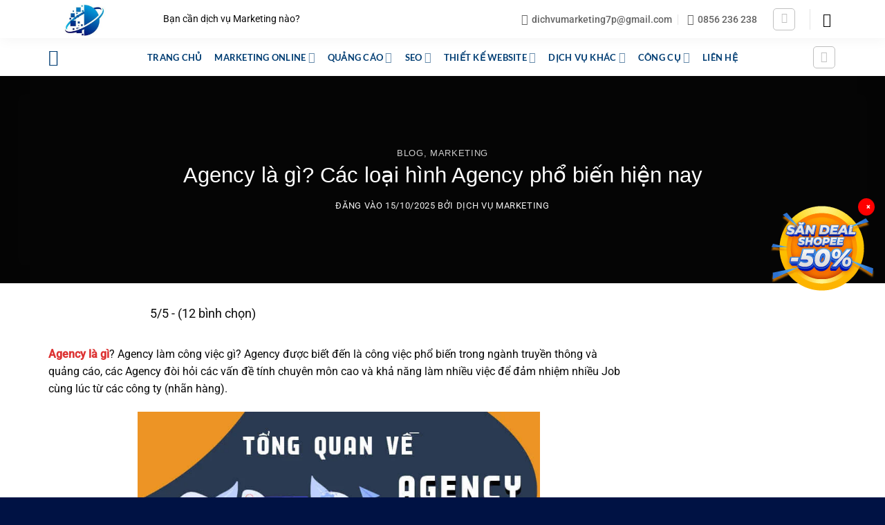

--- FILE ---
content_type: text/html; charset=UTF-8
request_url: https://dichvumarketing.net/agency-la-gi/
body_size: 44896
content:
<!DOCTYPE html><html lang="vi" class="loading-site no-js"><head><script data-no-optimize="1">var litespeed_docref=sessionStorage.getItem("litespeed_docref");litespeed_docref&&(Object.defineProperty(document,"referrer",{get:function(){return litespeed_docref}}),sessionStorage.removeItem("litespeed_docref"));</script> <meta charset="UTF-8" /><link rel="profile" href="https://gmpg.org/xfn/11" /><link rel="pingback" href="https://dichvumarketing.net/xmlrpc.php" /> <script type="litespeed/javascript">(function(html){html.className=html.className.replace(/\bno-js\b/,'js')})(document.documentElement)</script> <meta name='robots' content='index, follow, max-image-preview:large, max-snippet:-1, max-video-preview:-1' /><style>img:is([sizes="auto" i], [sizes^="auto," i]) { contain-intrinsic-size: 3000px 1500px }</style> <script type="litespeed/javascript">MathJax={tex:{inlineMath:[['$','$'],['\\(','\\)']],processEscapes:!0},options:{ignoreHtmlClass:'tex2jax_ignore|editor-rich-text'}}</script> <meta name="viewport" content="width=device-width, initial-scale=1" /><title>Agency là gì? Các loại hình Agency phổ biến hiện nay</title><meta name="description" content="Agency là gì? Agency làm công việc gì? Agency được biết đến là công việc phổ biến trong ngành truyền thông và quảng cáo, các Agency đòi hỏi các vấn đề tính chuyên môn cao" /><link rel="canonical" href="https://dichvumarketing.net/agency-la-gi/" /><meta property="og:locale" content="vi_VN" /><meta property="og:type" content="article" /><meta property="og:title" content="Agency là gì? Các loại hình Agency phổ biến hiện nay" /><meta property="og:description" content="Agency là gì? Agency làm công việc gì? Agency được biết đến là công việc phổ biến trong ngành truyền thông và quảng cáo, các Agency đòi hỏi các vấn đề tính chuyên môn cao" /><meta property="og:url" content="https://dichvumarketing.net/agency-la-gi/" /><meta property="og:site_name" content="Dịch vụ Marketing, tư vấn chiến lược Digital Marketing" /><meta property="article:published_time" content="2025-10-15T07:36:03+00:00" /><meta property="article:modified_time" content="2025-11-20T14:26:23+00:00" /><meta property="og:image" content="https://dichvumarketing.net/wp-content/uploads/2023/08/Agency-là-gì.jpg" /><meta property="og:image:width" content="780" /><meta property="og:image:height" content="450" /><meta property="og:image:type" content="image/jpeg" /><meta name="author" content="Dịch Vụ Marketing" /><meta name="twitter:card" content="summary_large_image" /><meta name="twitter:label1" content="Được viết bởi" /><meta name="twitter:data1" content="Dịch Vụ Marketing" /><meta name="twitter:label2" content="Ước tính thời gian đọc" /><meta name="twitter:data2" content="15 phút" /> <script type="application/ld+json" class="yoast-schema-graph">{"@context":"https://schema.org","@graph":[{"@type":"WebPage","@id":"https://dichvumarketing.net/agency-la-gi/","url":"https://dichvumarketing.net/agency-la-gi/","name":"Agency là gì? Các loại hình Agency phổ biến hiện nay","isPartOf":{"@id":"https://dichvumarketing.net/#website"},"primaryImageOfPage":{"@id":"https://dichvumarketing.net/agency-la-gi/#primaryimage"},"image":{"@id":"https://dichvumarketing.net/agency-la-gi/#primaryimage"},"thumbnailUrl":"https://dichvumarketing.net/wp-content/uploads/2023/08/Agency-là-gì.jpg","datePublished":"2025-10-15T07:36:03+00:00","dateModified":"2025-11-20T14:26:23+00:00","author":{"@id":"https://dichvumarketing.net/#/schema/person/ecc00385786d98510ea58f147b06935f"},"description":"Agency là gì? Agency làm công việc gì? Agency được biết đến là công việc phổ biến trong ngành truyền thông và quảng cáo, các Agency đòi hỏi các vấn đề tính chuyên môn cao","breadcrumb":{"@id":"https://dichvumarketing.net/agency-la-gi/#breadcrumb"},"inLanguage":"vi","potentialAction":[{"@type":"ReadAction","target":["https://dichvumarketing.net/agency-la-gi/"]}]},{"@type":"ImageObject","inLanguage":"vi","@id":"https://dichvumarketing.net/agency-la-gi/#primaryimage","url":"https://dichvumarketing.net/wp-content/uploads/2023/08/Agency-là-gì.jpg","contentUrl":"https://dichvumarketing.net/wp-content/uploads/2023/08/Agency-là-gì.jpg","width":780,"height":450,"caption":"Agency là gì? Agency làm công việc gì?"},{"@type":"BreadcrumbList","@id":"https://dichvumarketing.net/agency-la-gi/#breadcrumb","itemListElement":[{"@type":"ListItem","position":1,"name":"Trang chủ","item":"https://dichvumarketing.net/"},{"@type":"ListItem","position":2,"name":"Blog","item":"https://dichvumarketing.net/blog/"},{"@type":"ListItem","position":3,"name":"Agency là gì? Các loại hình Agency phổ biến hiện nay"}]},{"@type":"WebSite","@id":"https://dichvumarketing.net/#website","url":"https://dichvumarketing.net/","name":"Dịch vụ Marketing, tư vấn chiến lược Digital Marketing","description":"Dịch vụ Marketing, tư vấn chiến lược Digital Marketing, SEO, Media Booking, KOL","alternateName":"Dịch vụ Marketing","potentialAction":[{"@type":"SearchAction","target":{"@type":"EntryPoint","urlTemplate":"https://dichvumarketing.net/?s={search_term_string}"},"query-input":{"@type":"PropertyValueSpecification","valueRequired":true,"valueName":"search_term_string"}}],"inLanguage":"vi"},{"@type":"Person","@id":"https://dichvumarketing.net/#/schema/person/ecc00385786d98510ea58f147b06935f","name":"Dịch Vụ Marketing","image":{"@type":"ImageObject","inLanguage":"vi","@id":"https://dichvumarketing.net/#/schema/person/image/","url":"https://dichvumarketing.net/wp-content/litespeed/avatar/24d2bab89bd45a3c824d0269a76997b3.jpg?ver=1769068482","contentUrl":"https://dichvumarketing.net/wp-content/litespeed/avatar/24d2bab89bd45a3c824d0269a76997b3.jpg?ver=1769068482","caption":"Dịch Vụ Marketing"},"description":"DVM tích hợp tổng thể các loại hình dịch vụ Digital Marketing (Google Ads, Facebook Marketing, Content Marketing...) vào quy trình chất lượng giúp cho doanh nghiệp phát triển, quảng cáo thương hiệu","url":"https://dichvumarketing.net/author/lamer/"}]}</script> <link rel='dns-prefetch' href='//cdn.jsdelivr.net' /><link rel='prefetch' href='https://dichvumarketing.net/wp-content/themes/flatsome/assets/js/flatsome.js?ver=22889b626eb7ec03b5a4' /><link rel='prefetch' href='https://dichvumarketing.net/wp-content/themes/flatsome/assets/js/chunk.slider.js?ver=3.20.1' /><link rel='prefetch' href='https://dichvumarketing.net/wp-content/themes/flatsome/assets/js/chunk.popups.js?ver=3.20.1' /><link rel='prefetch' href='https://dichvumarketing.net/wp-content/themes/flatsome/assets/js/chunk.tooltips.js?ver=3.20.1' /><link rel='prefetch' href='https://dichvumarketing.net/wp-content/themes/flatsome/assets/js/woocommerce.js?ver=1c9be63d628ff7c3ff4c' /><link data-optimized="2" rel="stylesheet" href="https://dichvumarketing.net/wp-content/litespeed/css/173185f675822e5b794bea9e1cb0ecea.css?ver=9d822" /><style id='woocommerce-inline-inline-css' type='text/css'>.woocommerce form .form-row .required { visibility: visible; }</style><style id='ez-toc-inline-css' type='text/css'>div#ez-toc-container .ez-toc-title {font-size: 120%;}div#ez-toc-container .ez-toc-title {font-weight: 500;}div#ez-toc-container ul li , div#ez-toc-container ul li a {font-size: 95%;}div#ez-toc-container ul li , div#ez-toc-container ul li a {font-weight: 500;}div#ez-toc-container nav ul ul li {font-size: 90%;}.ez-toc-box-title {font-weight: bold; margin-bottom: 10px; text-align: center; text-transform: uppercase; letter-spacing: 1px; color: #666; padding-bottom: 5px;position:absolute;top:-4%;left:5%;background-color: inherit;transition: top 0.3s ease;}.ez-toc-box-title.toc-closed {top:-25%;}
.ez-toc-container-direction {direction: ltr;}.ez-toc-counter ul{counter-reset: item ;}.ez-toc-counter nav ul li a::before {content: counters(item, '.', decimal) '. ';display: inline-block;counter-increment: item;flex-grow: 0;flex-shrink: 0;margin-right: .2em; float: left; }.ez-toc-widget-direction {direction: ltr;}.ez-toc-widget-container ul{counter-reset: item ;}.ez-toc-widget-container nav ul li a::before {content: counters(item, '.', decimal) '. ';display: inline-block;counter-increment: item;flex-grow: 0;flex-shrink: 0;margin-right: .2em; float: left; }</style><style id='flatsome-main-inline-css' type='text/css'>@font-face {
				font-family: "fl-icons";
				font-display: block;
				src: url(https://dichvumarketing.net/wp-content/themes/flatsome/assets/css/icons/fl-icons.eot?v=3.20.1);
				src:
					url(https://dichvumarketing.net/wp-content/themes/flatsome/assets/css/icons/fl-icons.eot#iefix?v=3.20.1) format("embedded-opentype"),
					url(https://dichvumarketing.net/wp-content/themes/flatsome/assets/css/icons/fl-icons.woff2?v=3.20.1) format("woff2"),
					url(https://dichvumarketing.net/wp-content/themes/flatsome/assets/css/icons/fl-icons.ttf?v=3.20.1) format("truetype"),
					url(https://dichvumarketing.net/wp-content/themes/flatsome/assets/css/icons/fl-icons.woff?v=3.20.1) format("woff"),
					url(https://dichvumarketing.net/wp-content/themes/flatsome/assets/css/icons/fl-icons.svg?v=3.20.1#fl-icons) format("svg");
			}</style> <script type="litespeed/javascript" data-src="https://dichvumarketing.net/wp-includes/js/jquery/jquery.min.js" id="jquery-core-js"></script> <script id="wc-add-to-cart-js-extra" type="litespeed/javascript">var wc_add_to_cart_params={"ajax_url":"\/wp-admin\/admin-ajax.php","wc_ajax_url":"\/?wc-ajax=%%endpoint%%","i18n_view_cart":"Xem gi\u1ecf h\u00e0ng","cart_url":"https:\/\/dichvumarketing.net\/gio-hang\/","is_cart":"","cart_redirect_after_add":"yes"}</script> <link rel="https://api.w.org/" href="https://dichvumarketing.net/wp-json/" /><link rel="alternate" title="JSON" type="application/json" href="https://dichvumarketing.net/wp-json/wp/v2/posts/1316" /><link rel="EditURI" type="application/rsd+xml" title="RSD" href="https://dichvumarketing.net/xmlrpc.php?rsd" /><link rel="alternate" title="oNhúng (JSON)" type="application/json+oembed" href="https://dichvumarketing.net/wp-json/oembed/1.0/embed?url=https%3A%2F%2Fdichvumarketing.net%2Fagency-la-gi%2F" /><link rel="alternate" title="oNhúng (XML)" type="text/xml+oembed" href="https://dichvumarketing.net/wp-json/oembed/1.0/embed?url=https%3A%2F%2Fdichvumarketing.net%2Fagency-la-gi%2F&#038;format=xml" /><link rel="apple-touch-icon-precomposed" sizes="152x152" href="https://dichvumarketing.net/wp-content/uploads/2025/03/favicon-152.png"><link rel="icon" sizes="152x152" href="https://dichvumarketing.net/wp-content/uploads/2025/03/favicon-152.png"><meta name="msapplication-TileColor" content="#FFFFFF"><meta name="msapplication-TileImage" content="https://dichvumarketing.net/wp-content/uploads/2025/03/favicon-144.png"><link rel="apple-touch-icon-precomposed" sizes="144x144" href="https://dichvumarketing.net/wp-content/uploads/2025/03/favicon-144.png"><link rel="apple-touch-icon-precomposed" sizes="120x120" href="https://dichvumarketing.net/wp-content/uploads/2025/03/favicon-120.png"><link rel="apple-touch-icon-precomposed" sizes="72x72" href="https://dichvumarketing.net/wp-content/uploads/2025/03/favicon-72.png"><link rel="apple-touch-icon-precomposed" href="https://dichvumarketing.net/wp-content/uploads/2025/03/favicon-57.png"><script type="application/ld+json">{
    "@context": "https://schema.org/",
    "@type": "CreativeWorkSeries",
    "name": "Agency là gì? Các loại hình Agency phổ biến hiện nay",
    "aggregateRating": {
        "@type": "AggregateRating",
        "ratingValue": "5",
        "bestRating": "5",
        "ratingCount": "12"
    }
}</script><script type="application/ld+json">{"@context":"https://schema.org","@type":"Service","name":"Agency là gì? Các loại hình Agency phổ biến hiện nay","serviceType":"Digital Marketing","image":{"@type":"ImageObject","url":"https://dichvumarketing.net/wp-content/uploads/2023/08/Agency-là-gì.jpg","width":780,"height":450},"provider":{"@type":"LocalBusiness","name":"DVM","image":{"@type":"ImageObject","url":"https://dichvumarketing.net/wp-content/uploads/2023/08/Agency-là-gì.jpg","width":780,"height":450},"telephone":"0856236238","priceRange":"150000","address":{"@type":"PostalAddress","addressLocality":null,"addressRegion":"Thành Phố Hồ Chí Minh","streetAddress":"2/124 Thiên Phước, Phường 9","addressCountry":"VN","postalCode":"72109"}},"areaServed":{"@type":"State","name":""},"description":null}</script><script type="application/ld+json">{"@context":"https://schema.org","@type":"NewsArticle","mainEntityOfPage":{"@type":"WebPage","@id":"https://dichvumarketing.net/agency-la-gi/"},"headline":"Agency là gì? Các loại hình Agency phổ biến hiện nay","image":{"@type":"ImageObject","url":"https://dichvumarketing.net/wp-content/uploads/2023/08/Agency-là-gì.jpg","width":780,"height":450},"datePublished":"2025-10-15T14:36:03","dateModified":"2025-11-20T21:26:23","author":{"@type":"person","name":"Dịch Vụ Marketing","url":"https://dichvumarketing.net/author/lamer"},"publisher":{"@type":"Organization","name":"Dịch vụ Marketing, tư vấn chiến lược Digital Marketing","logo":{"@type":"ImageObject","url":"https://dichvumarketing.net/wp-content/uploads/2022/09/dịch-vụ-Marketing-111x60.jpg"}},"description":null}</script><script type="application/ld+json">{"@context":"https:\/\/schema.org","@graph":[{"@context":"https:\/\/schema.org","@type":"SiteNavigationElement","id":"site-navigation","name":"TRANG CH\u1ee6","url":"https:\/\/dichvumarketing.net\/"},{"@context":"https:\/\/schema.org","@type":"SiteNavigationElement","id":"site-navigation","name":"MARKETING ONLINE","url":"https:\/\/dichvumarketing.net\/dich-vu-marketing-online\/"},{"@context":"https:\/\/schema.org","@type":"SiteNavigationElement","id":"site-navigation","name":"Marketing Online T\u1ed5ng Th\u1ec3","url":"https:\/\/dichvumarketing.net\/marketing-online-tong-the\/"},{"@context":"https:\/\/schema.org","@type":"SiteNavigationElement","id":"site-navigation","name":"Qu\u1ea3n tr\u1ecb Website","url":"https:\/\/dichvumarketing.net\/quan-tri-website\/"},{"@context":"https:\/\/schema.org","@type":"SiteNavigationElement","id":"site-navigation","name":"Qu\u1ea3n l\u00fd Trang Fanpage","url":"https:\/\/dichvumarketing.net\/quan-ly-facebook\/"},{"@context":"https:\/\/schema.org","@type":"SiteNavigationElement","id":"site-navigation","name":"Vi\u1ebft B\u00e0i Content & PR","url":"https:\/\/dichvumarketing.net\/viet-bai-content-pr\/"},{"@context":"https:\/\/schema.org","@type":"SiteNavigationElement","id":"site-navigation","name":"T\u01b0 v\u1ea5n Marketing Online","url":"https:\/\/dichvumarketing.net\/tu-van-marketing-online\/"},{"@context":"https:\/\/schema.org","@type":"SiteNavigationElement","id":"site-navigation","name":"QU\u1ea2NG C\u00c1O","url":"https:\/\/dichvumarketing.net\/dich-vu-quang-cao\/"},{"@context":"https:\/\/schema.org","@type":"SiteNavigationElement","id":"site-navigation","name":"Facebook Ads","url":"https:\/\/dichvumarketing.net\/facebook-ads\/"},{"@context":"https:\/\/schema.org","@type":"SiteNavigationElement","id":"site-navigation","name":"D\u1ecbch v\u1ee5 Google Ads","url":"https:\/\/dichvumarketing.net\/google-ads\/"},{"@context":"https:\/\/schema.org","@type":"SiteNavigationElement","id":"site-navigation","name":"Tiktok Ads","url":"https:\/\/dichvumarketing.net\/tiktok-ads\/"},{"@context":"https:\/\/schema.org","@type":"SiteNavigationElement","id":"site-navigation","name":"Instagram Ads","url":"https:\/\/dichvumarketing.net\/instagram-ads\/"},{"@context":"https:\/\/schema.org","@type":"SiteNavigationElement","id":"site-navigation","name":"Google Remarketing","url":"https:\/\/dichvumarketing.net\/google-remarketing\/"},{"@context":"https:\/\/schema.org","@type":"SiteNavigationElement","id":"site-navigation","name":"T\u01b0 V\u1ea5n D\u1ecbch V\u1ee5 Qu\u1ea3ng C\u00e1o","url":"https:\/\/dichvumarketing.net\/tu-van-dich-vu-quang-cao\/"},{"@context":"https:\/\/schema.org","@type":"SiteNavigationElement","id":"site-navigation","name":"Setup T\u00e0i Kho\u1ea3n Qu\u1ea3ng C\u00e1o","url":"https:\/\/dichvumarketing.net\/setup-tai-khoan-quang-cao\/"},{"@context":"https:\/\/schema.org","@type":"SiteNavigationElement","id":"site-navigation","name":"SEO","url":"https:\/\/dichvumarketing.net\/dich-vu-seo\/"},{"@context":"https:\/\/schema.org","@type":"SiteNavigationElement","id":"site-navigation","name":"Link Building","url":"https:\/\/dichvumarketing.net\/link-building\/"},{"@context":"https:\/\/schema.org","@type":"SiteNavigationElement","id":"site-navigation","name":"T\u01b0 V\u1ea5n SEO Online","url":"https:\/\/dichvumarketing.net\/tu-van-seo-online\/"},{"@context":"https:\/\/schema.org","@type":"SiteNavigationElement","id":"site-navigation","name":"THI\u1ebeT K\u1ebe WEBSITE","url":"https:\/\/dichvumarketing.net\/thiet-ke-website\/"},{"@context":"https:\/\/schema.org","@type":"SiteNavigationElement","id":"site-navigation","name":"Thi\u1ebft k\u1ebf Website theo y\u00eau c\u1ea7u","url":"https:\/\/dichvumarketing.net\/thiet-ke-website-theo-yeu-cau\/"},{"@context":"https:\/\/schema.org","@type":"SiteNavigationElement","id":"site-navigation","name":"Ch\u1ec9nh s\u1eeda, n\u00e2ng c\u1ea5p Website","url":"https:\/\/dichvumarketing.net\/dich-vu-chinh-sua-website\/"},{"@context":"https:\/\/schema.org","@type":"SiteNavigationElement","id":"site-navigation","name":"D\u1ecaCH V\u1ee4 KH\u00c1C","url":"https:\/\/dichvumarketing.net\/dich-vu-khac\/"},{"@context":"https:\/\/schema.org","@type":"SiteNavigationElement","id":"site-navigation","name":"D\u1ecbch v\u1ee5 Hosting","url":"https:\/\/dichvumarketing.net\/dich-vu-hosting\/"},{"@context":"https:\/\/schema.org","@type":"SiteNavigationElement","id":"site-navigation","name":"Email Marketing","url":"https:\/\/dichvumarketing.net\/email-marketing\/"},{"@context":"https:\/\/schema.org","@type":"SiteNavigationElement","id":"site-navigation","name":"D\u1ecbch V\u1ee5 MXH","url":"https:\/\/dichvumarketing.net\/dich-vu-mxh\/"},{"@context":"https:\/\/schema.org","@type":"SiteNavigationElement","id":"site-navigation","name":"Booking b\u00e1o ch\u00ed","url":"https:\/\/dichvumarketing.net\/booking-bao\/"},{"@context":"https:\/\/schema.org","@type":"SiteNavigationElement","id":"site-navigation","name":"Kh\u00f3a h\u1ecdc Marketing Online","url":"https:\/\/dichvumarketing.net\/khoa-hoc-marketing-online\/"},{"@context":"https:\/\/schema.org","@type":"SiteNavigationElement","id":"site-navigation","name":"T\u1ea1o Google Business","url":"https:\/\/dichvumarketing.net\/tao-google-business\/"},{"@context":"https:\/\/schema.org","@type":"SiteNavigationElement","id":"site-navigation","name":"C\u00f4ng C\u1ee5","url":"https:\/\/dichvumarketing.net\/cong-cu\/"},{"@context":"https:\/\/schema.org","@type":"SiteNavigationElement","id":"site-navigation","name":"L\u00e3i su\u1ea5t vay ng\u00e2n h\u00e0ng","url":"https:\/\/dichvumarketing.net\/cong-cu-tinh-lai-vay-ngan-hang\/"},{"@context":"https:\/\/schema.org","@type":"SiteNavigationElement","id":"site-navigation","name":"L\u00e3i su\u1ea5t g\u1eedi ti\u1ebft ki\u1ec7m","url":"https:\/\/dichvumarketing.net\/tinh-lai-suat-gui-tiet-kiem\/"},{"@context":"https:\/\/schema.org","@type":"SiteNavigationElement","id":"site-navigation","name":"L\u1ecbch \u00e2m h\u00f4m nay","url":"https:\/\/dichvumarketing.net\/lich-am-hom-nay\/"},{"@context":"https:\/\/schema.org","@type":"SiteNavigationElement","id":"site-navigation","name":"LI\u00caN H\u1ec6","url":"https:\/\/dichvumarketing.net\/lien-he\/"}]}</script><script type="application/ld+json" class="ez-toc-schema-markup-output">{"@context":"https:\/\/schema.org","@graph":[{"@context":"https:\/\/schema.org","@type":"SiteNavigationElement","@id":"#ez-toc","name":"Agency l\u00e0 g\u00ec? Agency Vietnam l\u00e0 g\u00ec?","url":"https:\/\/dichvumarketing.net\/agency-la-gi\/#agency-la-gi-agency-vietnam-la-gi"},{"@context":"https:\/\/schema.org","@type":"SiteNavigationElement","@id":"#ez-toc","name":"Agency trong ti\u1ebfng Anh l\u00e0 g\u00ec?","url":"https:\/\/dichvumarketing.net\/agency-la-gi\/#agency-trong-tieng-anh-la-gi"},{"@context":"https:\/\/schema.org","@type":"SiteNavigationElement","@id":"#ez-toc","name":"Agency trong ti\u1ebfng Vi\u1ec7t l\u00e0 g\u00ec?","url":"https:\/\/dichvumarketing.net\/agency-la-gi\/#agency-trong-tieng-viet-la-gi"},{"@context":"https:\/\/schema.org","@type":"SiteNavigationElement","@id":"#ez-toc","name":"C\u00e1c lo\u1ea1i h\u00ecnh Agency Vietnam","url":"https:\/\/dichvumarketing.net\/agency-la-gi\/#cac-loai-hinh-agency-vietnam"},{"@context":"https:\/\/schema.org","@type":"SiteNavigationElement","@id":"#ez-toc","name":"1. Production house (S\u1ea3n xu\u1ea5t Video, TVC)","url":"https:\/\/dichvumarketing.net\/agency-la-gi\/#1-production-house-san-xuat-video-tvc"},{"@context":"https:\/\/schema.org","@type":"SiteNavigationElement","@id":"#ez-toc","name":"2. Research Agency (Nghi\u00ean c\u1ee9u th\u1ecb tr\u01b0\u1eddng)","url":"https:\/\/dichvumarketing.net\/agency-la-gi\/#2-research-agency-nghien-cuu-thi-truong"},{"@context":"https:\/\/schema.org","@type":"SiteNavigationElement","@id":"#ez-toc","name":"3. Digital Agency \u2013 Agency Vietnam Marketing","url":"https:\/\/dichvumarketing.net\/agency-la-gi\/#3-digital-agency-%e2%80%93-agency-vietnam-marketing"},{"@context":"https:\/\/schema.org","@type":"SiteNavigationElement","@id":"#ez-toc","name":"4. Media Agency (Agency Vietnam Qu\u1ea3ng c\u00e1o tr\u00ean c\u00e1c ph\u01b0\u01a1ng ti\u1ec7n truy\u1ec1n th\u00f4ng)","url":"https:\/\/dichvumarketing.net\/agency-la-gi\/#4-media-agency-agency-vietnam-quang-cao-tren-cac-phuong-tien-truyen-thong"},{"@context":"https:\/\/schema.org","@type":"SiteNavigationElement","@id":"#ez-toc","name":"5. PR &amp; Event Agency (Quan h\u1ec7 c\u00f4ng ch\u00fang &amp; S\u1ef1 ki\u1ec7n)","url":"https:\/\/dichvumarketing.net\/agency-la-gi\/#5-pr-event-agency-quan-he-cong-chung-su-kien"},{"@context":"https:\/\/schema.org","@type":"SiteNavigationElement","@id":"#ez-toc","name":"6. Strategy &amp; Branding Agency (Agency Vietnam Chi\u1ebfn l\u01b0\u1ee3c Th\u01b0\u01a1ng hi\u1ec7u)","url":"https:\/\/dichvumarketing.net\/agency-la-gi\/#6-strategy-branding-agency-agency-vietnam-chien-luoc-thuong-hieu"},{"@context":"https:\/\/schema.org","@type":"SiteNavigationElement","@id":"#ez-toc","name":"7. Creative Agency (Qu\u1ea3ng c\u00e1o s\u00e1ng t\u1ea1o)","url":"https:\/\/dichvumarketing.net\/agency-la-gi\/#7-creative-agency-quang-cao-sang-tao"},{"@context":"https:\/\/schema.org","@type":"SiteNavigationElement","@id":"#ez-toc","name":"8. Activation Agency","url":"https:\/\/dichvumarketing.net\/agency-la-gi\/#8-activation-agency"},{"@context":"https:\/\/schema.org","@type":"SiteNavigationElement","@id":"#ez-toc","name":"Top c\u00e1c c\u00f4ng ty Agency l\u1edbn uy t\u00edn t\u1ea1i Vi\u1ec7t Nam","url":"https:\/\/dichvumarketing.net\/agency-la-gi\/#top-cac-cong-ty-agency-lon-uy-tin-tai-viet-nam"},{"@context":"https:\/\/schema.org","@type":"SiteNavigationElement","@id":"#ez-toc","name":"1. Ogilvy &amp; Mather Vietnam","url":"https:\/\/dichvumarketing.net\/agency-la-gi\/#1-ogilvy-mather-vietnam"},{"@context":"https:\/\/schema.org","@type":"SiteNavigationElement","@id":"#ez-toc","name":"2. C\u00f4ng ty Agency qu\u1ea3ng c\u00e1o Saatchi &amp; Saatchi Vi\u1ec7t Nam","url":"https:\/\/dichvumarketing.net\/agency-la-gi\/#2-cong-ty-agency-quang-cao-saatchi-saatchi-viet-nam"},{"@context":"https:\/\/schema.org","@type":"SiteNavigationElement","@id":"#ez-toc","name":"3. C\u00f4ng ty Agency qu\u1ea3ng c\u00e1o \u2013 MullenLowe Vi\u1ec7t Nam","url":"https:\/\/dichvumarketing.net\/agency-la-gi\/#3-cong-ty-agency-quang-cao-%e2%80%93-mullenlowe-viet-nam"},{"@context":"https:\/\/schema.org","@type":"SiteNavigationElement","@id":"#ez-toc","name":"4. C\u00f4ng ty Agency qu\u1ea3ng c\u00e1o uy t\u00edn \u2013 Dentsu Vi\u1ec7t Nam","url":"https:\/\/dichvumarketing.net\/agency-la-gi\/#4-cong-ty-agency-quang-cao-uy-tin-%e2%80%93-dentsu-viet-nam"},{"@context":"https:\/\/schema.org","@type":"SiteNavigationElement","@id":"#ez-toc","name":"5. C\u00f4ng ty Agency \u2013\u00a0TBWA Vi\u1ec7t Nam","url":"https:\/\/dichvumarketing.net\/agency-la-gi\/#5-cong-ty-agency-%e2%80%93-tbwa-viet-nam"},{"@context":"https:\/\/schema.org","@type":"SiteNavigationElement","@id":"#ez-toc","name":"6. C\u00f4ng ty Agency \u2013\u00a0BBDO Vi\u1ec7t Nam","url":"https:\/\/dichvumarketing.net\/agency-la-gi\/#6-cong-ty-agency-%e2%80%93-bbdo-viet-nam"},{"@context":"https:\/\/schema.org","@type":"SiteNavigationElement","@id":"#ez-toc","name":"7. C\u00f4ng ty Agency qu\u1ea3ng c\u00e1o uy t\u00edn t\u1ea1i Vi\u1ec7t Nam \u2013 GUDJOB","url":"https:\/\/dichvumarketing.net\/agency-la-gi\/#7-cong-ty-agency-quang-cao-uy-tin-tai-viet-nam-%e2%80%93-gudjob"},{"@context":"https:\/\/schema.org","@type":"SiteNavigationElement","@id":"#ez-toc","name":"8. C\u00f4ng ty Agency \u2013 NAVEE","url":"https:\/\/dichvumarketing.net\/agency-la-gi\/#8-cong-ty-agency-%e2%80%93-navee"},{"@context":"https:\/\/schema.org","@type":"SiteNavigationElement","@id":"#ez-toc","name":"9. C\u00f4ng ty\u00a0Agency \u2013\u00a0WPP Group","url":"https:\/\/dichvumarketing.net\/agency-la-gi\/#9-cong-ty-agency-%e2%80%93-wpp-group"},{"@context":"https:\/\/schema.org","@type":"SiteNavigationElement","@id":"#ez-toc","name":"K\u1ebft lu\u1eadn","url":"https:\/\/dichvumarketing.net\/agency-la-gi\/#ket-luan"}]}</script><meta name="google-site-verification" content="XQPM3G27w7H0Uf0VAn08KwXlnew3SIB05JmDKg-9VX4" />
 <script type="litespeed/javascript">(function(w,d,s,l,i){w[l]=w[l]||[];w[l].push({'gtm.start':new Date().getTime(),event:'gtm.js'});var f=d.getElementsByTagName(s)[0],j=d.createElement(s),dl=l!='dataLayer'?'&l='+l:'';j.async=!0;j.src='https://www.googletagmanager.com/gtm.js?id='+i+dl;f.parentNode.insertBefore(j,f)})(window,document,'script','dataLayer','GTM-TJ5RV8S')</script>  <script type="litespeed/javascript" data-src="https://www.googletagmanager.com/gtag/js?id=G-9YLWM1ZB7Y"></script> <script type="litespeed/javascript">window.dataLayer=window.dataLayer||[];function gtag(){dataLayer.push(arguments)}
gtag('js',new Date());gtag('config','G-9YLWM1ZB7Y')</script>  <script type="litespeed/javascript" data-src="https://www.googletagmanager.com/gtag/js?id=AW-17365087283"></script> <script type="litespeed/javascript">window.dataLayer=window.dataLayer||[];function gtag(){dataLayer.push(arguments)}
gtag('js',new Date());gtag('config','AW-17365087283')</script>  <script type="litespeed/javascript">gtag('event','conversion',{'send_to':'AW-17365087283/TuJrCJ3At_IaELPoqNhA','value':0.0,'currency':'VND','transaction_id':''})</script>  <script type="litespeed/javascript">!function(f,b,e,v,n,t,s){if(f.fbq)return;n=f.fbq=function(){n.callMethod?n.callMethod.apply(n,arguments):n.queue.push(arguments)};if(!f._fbq)f._fbq=n;n.push=n;n.loaded=!0;n.version='2.0';n.queue=[];t=b.createElement(e);t.async=!0;t.src=v;s=b.getElementsByTagName(e)[0];s.parentNode.insertBefore(t,s)}(window,document,'script','https://connect.facebook.net/en_US/fbevents.js');fbq('init','1004862447332600');fbq('track','PageView')</script> <noscript><img height="1" width="1" style="display:none"
src="https://www.facebook.com/tr?id=1004862447332600&ev=PageView&noscript=1"
/></noscript> <script type="litespeed/javascript">(function(h,e,a,t,m,p){m=e.createElement(a);m.async=!0;m.src=t;p=e.getElementsByTagName(a)[0];p.parentNode.insertBefore(m,p)})(window,document,'script','https://u.heatmap.it/log.js')</script> <meta name="msvalidate.01" content="42D91EE0A1DE6DF8A4CBBDC628928488" /> <script type="litespeed/javascript" data-src="https://pagead2.googlesyndication.com/pagead/js/adsbygoogle.js?client=ca-pub-4064767538106107"
     crossorigin="anonymous"></script> <meta name="yandex-verification" content="25bcd0ca8b1e8f1b" /><meta name="p:domain_verify" content="f2724eabb67ff014ac02aeeb60a82a5f"/> <script type="litespeed/javascript">(function(c,l,a,r,i,t,y){c[a]=c[a]||function(){(c[a].q=c[a].q||[]).push(arguments)};t=l.createElement(r);t.async=1;t.src="https://www.clarity.ms/tag/"+i+"?ref=bwt";y=l.getElementsByTagName(r)[0];y.parentNode.insertBefore(t,y)})(window,document,"clarity","script","qkfkag91ar")</script> <script type="litespeed/javascript">(function(c,l,a,r,i,t,y){c[a]=c[a]||function(){(c[a].q=c[a].q||[]).push(arguments)};t=l.createElement(r);t.async=1;t.src="https://www.clarity.ms/tag/"+i;y=l.getElementsByTagName(r)[0];y.parentNode.insertBefore(t,y)})(window,document,"clarity","script","qkfkag91ar")</script>  <script type="application/ld+json">{
  "@context": "https://schema.org",
  "@graph": [
    {
      "@type": "Organization",
      "name": "DVM (Digital Vision Marketing)",
      "url": "https://dichvumarketing.net",
      "email": "dichvumarketing7p@gmail.com",
      "telephone": "0856 236 238",
      "logo": "https://dichvumarketing.net/logo.png",
      "sameAs": [],
      "description": "Chuyên cung cấp dịch vụ Digital Marketing toàn diện: SEO tổng thể, thiết kế web, quảng cáo Google/Facebook/TikTok,… Content Marketing, Email Marketing, phân tích dữ liệu."      
    },
    {
      "@type": "LocalBusiness",
      "name": "Digital Vision Marketing (DVM)",
      "url": "https://dichvumarketing.net",
      "telephone": "0856 236 238",
      "email": "dichvumarketing7p@gmail.com",
      "address": {
        "@type": "PostalAddress",
        "streetAddress": "",
        "addressLocality": "",
        "addressRegion": "",
        "postalCode": "",
        "addressCountry": "VN"
      },
      "openingHours": "Mo-Fr 08:00-18:00"
    },
    {
      "@type": "Service",
      "serviceType": "Digital Marketing",
      "provider": {
        "@type": "Organization",
        "name": "DVM (Digital Vision Marketing)",
        "url": "https://dichvumarketing.net"
      },
      "areaServed": {
        "@type": "Country",
        "name": "Vietnam"
      },
      "offers": {
        "@type": "Offer",
        "url": "https://dichvumarketing.net/gioi-thieu/",
        "priceCurrency": "VND",
        "price": "",
        "availability": "https://schema.org/InStock"
      },
      "description": "Cung cấp các giải pháp SEO, SEM, quảng cáo Facebook/Google/TikTok, Content Marketing, Email Marketing và phân tích dữ liệu."      
    },
    {
      "@type": "BreadcrumbList",
      "itemListElement": [
        {
          "@type": "ListItem",
          "position": 1,
          "name": "Trang chủ",
          "item": "https://dichvumarketing.net"
        },
        {
          "@type": "ListItem",
          "position": 2,
          "name": "Giới thiệu",
          "item": "https://dichvumarketing.net/gioi-thieu/"
        }
      ]
    },
    {
      "@type": "BlogPosting",
      "headline": "Dịch vụ Google Ads – Giải pháp quảng cáo tối ưu doanh nghiệp",
      "datePublished": "2025-01-15",
      "author": {
        "@type": "Organization",
        "name": "Dịch Vụ Marketing"
      },
      "mainEntityOfPage": {
        "@type": "WebPage",
        "url": "https://dichvumarketing.net/google-ads/"
      }
    }
  ]
}</script> <noscript><style>.woocommerce-product-gallery{ opacity: 1 !important; }</style></noscript><style id="wpsp-style-frontend"></style><link rel="icon" href="https://dichvumarketing.net/wp-content/uploads/2022/09/cropped-marketing-icon-png-32x32.png" sizes="32x32" /><link rel="icon" href="https://dichvumarketing.net/wp-content/uploads/2022/09/cropped-marketing-icon-png-192x192.png" sizes="192x192" /><link rel="apple-touch-icon" href="https://dichvumarketing.net/wp-content/uploads/2022/09/cropped-marketing-icon-png-180x180.png" /><meta name="msapplication-TileImage" content="https://dichvumarketing.net/wp-content/uploads/2022/09/cropped-marketing-icon-png-270x270.png" /><style id="custom-css" type="text/css">:root {--primary-color: #0a0a0a;--fs-color-primary: #0a0a0a;--fs-color-secondary: #1e73be;--fs-color-success: #627D47;--fs-color-alert: #b20000;--fs-color-base: #0a0a0a;--fs-experimental-link-color: #dd3333;--fs-experimental-link-color-hover: #1e73be;}.tooltipster-base {--tooltip-color: #fff;--tooltip-bg-color: #000;}.off-canvas-right .mfp-content, .off-canvas-left .mfp-content {--drawer-width: 300px;}.off-canvas .mfp-content.off-canvas-cart {--drawer-width: 360px;}.container-width, .full-width .ubermenu-nav, .container, .row{max-width: 1170px}.row.row-collapse{max-width: 1140px}.row.row-small{max-width: 1162.5px}.row.row-large{max-width: 1200px}.header-main{height: 55px}#logo img{max-height: 55px}#logo{width:136px;}.header-bottom{min-height: 55px}.header-top{min-height: 35px}.transparent .header-main{height: 30px}.transparent #logo img{max-height: 30px}.has-transparent + .page-title:first-of-type,.has-transparent + #main > .page-title,.has-transparent + #main > div > .page-title,.has-transparent + #main .page-header-wrapper:first-of-type .page-title{padding-top: 80px;}.header.show-on-scroll,.stuck .header-main{height:70px!important}.stuck #logo img{max-height: 70px!important}.header-bg-color {background-color: rgba(255,255,255,0.9)}.header-bottom {background-color: #ffffff}.header-main .nav > li > a{line-height: 16px }.header-bottom-nav > li > a{line-height: 16px }@media (max-width: 549px) {.header-main{height: 70px}#logo img{max-height: 70px}}.nav-dropdown{font-size:100%}.header-top{background-color:#1e73be!important;}h1,h2,h3,h4,h5,h6,.heading-font{color: #01284b;}body{font-size: 100%;}@media screen and (max-width: 549px){body{font-size: 100%;}}body{font-family: Roboto, sans-serif;}body {font-weight: 500;font-style: normal;}.nav > li > a {font-family: Lato, sans-serif;}.mobile-sidebar-levels-2 .nav > li > ul > li > a {font-family: Lato, sans-serif;}.nav > li > a,.mobile-sidebar-levels-2 .nav > li > ul > li > a {font-weight: 700;font-style: normal;}h1,h2,h3,h4,h5,h6,.heading-font, .off-canvas-center .nav-sidebar.nav-vertical > li > a{font-family: Roboto, sans-serif;}h1,h2,h3,h4,h5,h6,.heading-font,.banner h1,.banner h2 {font-weight: 400;font-style: normal;}.alt-font{font-family: "Dancing Script", sans-serif;}.alt-font {font-weight: 400!important;font-style: normal!important;}.header:not(.transparent) .header-nav-main.nav > li > a {color: #000000;}.header:not(.transparent) .header-nav-main.nav > li > a:hover,.header:not(.transparent) .header-nav-main.nav > li.active > a,.header:not(.transparent) .header-nav-main.nav > li.current > a,.header:not(.transparent) .header-nav-main.nav > li > a.active,.header:not(.transparent) .header-nav-main.nav > li > a.current{color: #035195;}.header-nav-main.nav-line-bottom > li > a:before,.header-nav-main.nav-line-grow > li > a:before,.header-nav-main.nav-line > li > a:before,.header-nav-main.nav-box > li > a:hover,.header-nav-main.nav-box > li.active > a,.header-nav-main.nav-pills > li > a:hover,.header-nav-main.nav-pills > li.active > a{color:#FFF!important;background-color: #035195;}.header:not(.transparent) .header-bottom-nav.nav > li > a{color: #003d73;}.header:not(.transparent) .header-bottom-nav.nav > li > a:hover,.header:not(.transparent) .header-bottom-nav.nav > li.active > a,.header:not(.transparent) .header-bottom-nav.nav > li.current > a,.header:not(.transparent) .header-bottom-nav.nav > li > a.active,.header:not(.transparent) .header-bottom-nav.nav > li > a.current{color: #dd3333;}.header-bottom-nav.nav-line-bottom > li > a:before,.header-bottom-nav.nav-line-grow > li > a:before,.header-bottom-nav.nav-line > li > a:before,.header-bottom-nav.nav-box > li > a:hover,.header-bottom-nav.nav-box > li.active > a,.header-bottom-nav.nav-pills > li > a:hover,.header-bottom-nav.nav-pills > li.active > a{color:#FFF!important;background-color: #dd3333;}.widget:where(:not(.widget_shopping_cart)) a{color: #333333;}.widget:where(:not(.widget_shopping_cart)) a:hover{color: #1e73be;}.widget .tagcloud a:hover{border-color: #1e73be; background-color: #1e73be;}.has-equal-box-heights .box-image {padding-top: 100%;}@media screen and (min-width: 550px){.products .box-vertical .box-image{min-width: 400px!important;width: 400px!important;}}.absolute-footer, html{background-color: #001244}.nav-vertical-fly-out > li + li {border-top-width: 1px; border-top-style: solid;}/* Custom CSS */@font-face {font-family:'SFUFuturaBold';src: url('/wp-content/themes/my-pham/font/SFUFuturaBold.eot');src: url('/wp-content/themes/my-pham/font/SFUFuturaBold.eot?#iefix') format('embedded-opentype'),url('/wp-content/themes/my-pham/font/SFUFuturaBold.woff2') format('woff2'),url('/wp-content/themes/my-pham/font/SFUFuturaBold.woff') format('woff'),url('/wp-content/themes/my-pham/font/SFUFuturaBold.ttf') format('truetype');font-weight: bold;font-style: normal;}h1,h2,h3,h4,h5,h6{font-family:"SFUFuturaBold", sans-serif}.section-title b{background-color: transparent;}.dau-trang-section .col{padding-bottom:0}.san-pham-section .tabbed-content ul li.active a{background-color: #dac7b6 !important; color:white !important}.product-small.box{box-shadow: 1px 2px 4px #0000001c;}.product-small.box { padding: 1px;background: #f1f1f1;}.box-image{ padding: 1px;background: #f1f1f1;}.has-equal-box-heights .box-image { padding: 80px;}.product-small.box .box-image .image-cover{border-radius: 10px;box-shadow: 2px 2px 10px #0000001a;}.san-pham-section .tabbed-content ul li a{border: 1px solid #d4d4d4;padding: 2px 25px;font-family: "roboto", sans-serif; font-weight:normal; color:gray}.san-pham-section .tabbed-content ul li{margin:0 5px}.header-main .nav > li > a {line-height: 16px;font-family: "roboto", sans-serif;letter-spacing: 0;font-size: 16px;font-weight:500}#header-contact li a, .nav-small.nav>li.html{text-transform: none;font-family: "roboto", sans-serif;font-size: 14px;letter-spacing: 0;}.dau-trang-section .icon-box:hover{box-shadow: 2px 2px 20px #00000017;border: 1px solid #e2e2e2; background:white}.dau-trang-section .icon-box{background: #efefef;padding-top: 30px;border-radius: 10px;border:1px solid #e2e2e2}.section-title-center span:after {content: "";display: table;clear: both;background: url(/wp-content/uploads/2019/10/line.png);width: 100%;height: 20px;background-repeat: no-repeat;background-position-x: center;background-position-y: bottom;padding-top: 0;}.dau-trang-section .box .box-image{border-bottom-left-radius:10px; border-bottom-right-radius:10px}.dau-trang-section .box .box-text{padding:0}.dau-trang-section .box h3{ font-size: 20px;font-family: "roboto", sans-serif;font-weight: normal;}.product-small.box .product-title{margin-bottom: 10px;font-family: "roboto", sans-serif;font-weight:500;font-size: 16px;color: #4a4a4a;height: 41px;overflow: hidden;}.product-small.box .price span.amount, .product-small.box .price ins span{color: #ff0000;font-size: 16px;font-family: "roboto", sans-serif;font-weight: normal;}.badge-container{margin:10px}.badge-container .badge-inner{border-radius:99%; font-size: 14px;font-weight: normal;} .list-post .post-item .box-text{padding:10px; background:white}.list-post .post-item .post-title{ margin-bottom: 10px;text-transform: none;font-weight: 500;font-family: "roboto", sans-serif;font-size: 18px;color: black;}body{font-family:"roboto", sans-serif; font-weight:normal}.tin-tuc-section .col{padding-bottom:0}.nut-xem-them{font-family: "roboto", sans-serif;font-size:15px; font-weight:normal}.doi-tac-section .col, .bottom-footer .col{padding-bottom:0}.nav-dropdown{border:none}.nhan-xet-section .cot1{background:url(/wp-content/uploads/2019/10/45.jpg) no-repeat; background-position:center}.footer-section .col{padding-bottom:0}a.back-to-top{background:#dac7b6 !important; border:none !important; color:white !important}.nhan-xet-section .icon-box .icon-box-img img{border-radius:99%; padding-top:0; border:3px solid white}.nhan-xet-section .col, .bao-chi-section .col{padding-bottom:0}.product-small.box .price del span, .product-small.box .price{font-size:14px !important; color:gray !important}footer-secondary {padding: 0;}.footer-secondary {padding: 0;}.footer-section .col{padding-bottom:0}.archive .product-small.box .box-image{padding-top: 100%;}.archive .product-small.box .box-text{padding:5px}.header-main {box-shadow: 2px 2px 20px #0000000d;}.single-product .product-info {border-right: none;padding-bottom: 0;}.single-product #product-sidebar {padding-left: 0;padding-bottom: 0;}.hotline-tu-van {background: #fffdf8;padding: 10px;font-size: 15px;color: #464646;border: 1px dashed orange;}span.widget-title {font-size: 22px;font-weight: 500;letter-spacing: 0;text-transform: none;display: block;margin-bottom: 10px;color: black;}.widget ul {border: 1px solid #ececec;}.single-product .textwidget ul li {font-size: 15px;border-bottom: 1px solid #ececec;padding: 5px 10px;background: white;margin-bottom: 0;}.single-product .price del span, .single-product .price{color:gray !important; font-size:15px !important}form{margin-bottom:0}.cart{margin-top:15px}a.devvn_buy_now_style:hover, a.devvn_buy_now_style:focus, a.devvn_buy_now_style, .devvn-popup-title, .popup-customer-info-group .devvn-order-btn{background:#464646}.single-product .price span.amount, .single-product .price ins span{color:red; font-size:22px; font-weight:normal}.devvn-popup-inner{ font-family: "SFUFutura", sans-serif;}.single-product .product-info .product-title {font-family: "SFUFutura", sans-serif;font-size: 24px;}h1.entry-title.mb {margin-bottom: 20px;font-size: 20px;letter-spacing: 0;}.product_meta>span {font-size: 15px;color: gray;}.widget .is-divider{display:none}.related .product-small .box-text{padding:10px}#reply-title{font-family: "SFUFutura", sans-serif;text-transform: uppercase;font-weight: normal;}.related h3{margin: 0;letter-spacing: 0;padding-bottom: 21px;}.woocommerce-tabs ul li a{font-family: "SFUFutura", sans-serif; font-size:19px; font-weight:normal;border-top: 1px solid #ececec;}.box-blog-post .is-divider{display:none}.blog-archive {background:#f5f5f5}.blog-archive .post-item .box-text{padding:10px; background:white}.blog-archive .post-item .box-text .post-title{font-family: "roboto", sans-serif;text-transform: none;font-weight: 500; font-size:18px;margin-bottom: 10px;}.blog-archive .badge{display:none}.blog-single .entry-meta{text-transform: none;font-size: 13px;letter-spacing: 0;color: gray;border-top: 1px solid #e2e2e2;border-bottom: 1px solid #e2e2e2;padding: 10px;background: #f9f9f9;}.entry-content {padding-top: 0;padding-bottom: 0;}.blog-single .large-3{padding-left:0}.recent-blog-posts {padding: 8px 10px;}.xem-them .tieu-de-xem-them {font-weight: 700;display: block;margin-bottom: 10px;font-size: 19px;color: black;}.xem-them ul li {margin-bottom: 3px;}.xem-them ul li a {font-weight: 500;font-size: 15px;color: #c30000;}.xem-them ul li a:hover{text-decoration:underline}.blog-single .blog-share{text-align:left}.recent-blog-posts a {font-weight:500;font-size: 15px;}.recent-blog-posts:hover{background:#efefef}.recent-blog-posts a:hover{color:black}.blog-single .entry-title{text-transform: none;font-family: "roboto", sans-serif;font-size: 24px;font-weight: 500;}.footer-section{border-top: 1px solid #f3f3f3;box-shadow: -2px -2px 10px #0000000a;}.danh-muc {margin-bottom: 15px;}.danh-muc span.title, .the-tim-kiem span.title {background: #c5bf89;padding: 4px 10px;color: white;margin-right: 5px;}.danh-muc a, .the-tim-kiem a {margin-bottom: 10px;padding: 4px 10px;background: #dedede;color: #464646;}.danh-muc a:hover, .the-tim-kiem a:hover {background: #dac7b6;color: white;}.bai-viet-lien-quan {margin-top: 15px;}.bai-viet-lien-quan h3 {font-size: 19px;color: black;font-family: "roboto", sans-serif;text-transform: none;font-weight: 500;}.bai-viet-lien-quan ul {margin-bottom: 0;display: inline-block;width: 100%;}.bai-viet-lien-quan ul li {list-style: none;width: 25%;color: graytext;float: left;padding-left: 4px;padding-right: 5px;}.bai-viet-lien-quan ul li .box-image img {height: 120px;border-radius: 6px;object-fit: cover;object-position: center;}.bai-viet-lien-quan h4 { font-size: 15px;color: black;line-height: 19px;padding-top: 7px;height: 64px;overflow: hidden;font-weight: 500;font-family: "roboto", sans-serif;}.is-divider{display:none}.bai-viet-lien-quan h4:hover{text-decoration:underline}.page-right-sidebar .large-3{padding-left:0}.page-right-sidebar .large-9{border-right:none}.page-right-sidebar .page-inner ul, .blog-single .entry-content ul{margin-left:20px}.blog-single .entry-content h2, .page-right-sidebar .page-inner h2{font-size:21px;font-family:"roboto",sans-serif}.blog-single .entry-content h3, .page-right-sidebar .page-inner h3{font-size:20px;font-family:"roboto",sans-serif}.blog-single .entry-content h4, .page-right-sidebar .page-inner h4{font-size:19px;font-family:"roboto",sans-serif}.blog-single .entry-content h5, .page-right-sidebar .page-inner h5{font-size:18px;font-family:"roboto",sans-serif}.blog-single .entry-content h6, .page-right-sidebar .page-inner h6{font-size:17px;font-family:"roboto",sans-serif}.form-mua-hang-truc-tuyen {display: inline-block;width: 100%;clear: both;background: #fffbf7;padding: 20px;border-radius: 5px;border: 1px dashed #FF9800;}.form-mua-hang-truc-tuyen .left {width: 50%;float: left;padding-right: 10px;display: inline-block;}.form-mua-hang-truc-tuyen .right {width: 50%;float: right;display: inline-block;padding-left: 10px;}.form-mua-hang-truc-tuyen .des, .form-tim-diem-ban .des {font-size: 15px;margin-bottom: 10px;}input[type='email'], input[type='search'], input[type='number'], input[type='url'], input[type='tel'], input[type='text'], textarea, select {font-size: 15px;border-radius: 5px;box-shadow: none;}.section-title-container {margin-bottom: 0;}.row-diem-ban ul li {margin-bottom: 3px;}.form-tim-diem-ban {background: #fffbf7;padding: 20px;border: 1px dashed #ff9800;border-radius: 4px;}p.form-row-first{width:100%}.lich-su-section .cot1{right:-19px}.lich-su-section .cot2{left:-19px}/* Custom CSS Mobile */@media (max-width: 549px){.blog-single .large-3{padding-left:15px}.widget img{width:100%}.off-canvas:not(.off-canvas-center) .nav-vertical li>a {padding-left: 20px;padding-top: 12px;padding-bottom: 12px;text-transform: none;font-size: 16px;}.off-canvas:not(.off-canvas-center) .nav-vertical li ul{padding-bottom:0}.off-canvas:not(.off-canvas-center) .nav-vertical li ul li a{font-size:15px; padding-top:6px; padding-bottom:6px}body{word-break:break-word}.dau-trang-section .box h3 {font-size: 16px;margin-top: 19px;}.dau-trang-section .col{padding-bottom:20px}.san-pham-section .tabbed-content ul li a{margin-bottom:10px}.list-san-pham .col{padding:0 5px 10px}.nhan-xet-section .col, .bao-chi-section .col, .tin-tuc-section .col{padding-bottom:15px}.bao-chi-section .col.large-2{flex-basis:50%; max-width:50%}.footer-section .col, .bottom-footer .col{flex-basis:100%; max-width:100%}.lich-su-section .fill{background-position-x: 58.15%;}.blog-archive .post-item{flex-basis:50%;max-width:50%; padding:0 5px 10px}.blog-archive .post-item .from_the_blog_excerpt {display:none}.blog-archive .post-item .box-text .post-title{font-size:15px}.bai-viet-lien-quan ul li{width:50%}.bai-viet-lien-quan ul li .box-image img{height:100px}.footer-section .col .icon-box .icon-box-img{width:105px !important}.navigation-post a{font-size:14px}}.label-new.menu-item > a:after{content:"Mới";}.label-hot.menu-item > a:after{content:"Nổi bật";}.label-sale.menu-item > a:after{content:"Giảm giá";}.label-popular.menu-item > a:after{content:"Phổ biến";}</style><style id="kirki-inline-styles">/* cyrillic-ext */
@font-face {
  font-family: 'Roboto';
  font-style: normal;
  font-weight: 400;
  font-stretch: 100%;
  font-display: swap;
  src: url(https://dichvumarketing.net/wp-content/fonts/roboto/KFO7CnqEu92Fr1ME7kSn66aGLdTylUAMa3GUBGEe.woff2) format('woff2');
  unicode-range: U+0460-052F, U+1C80-1C8A, U+20B4, U+2DE0-2DFF, U+A640-A69F, U+FE2E-FE2F;
}
/* cyrillic */
@font-face {
  font-family: 'Roboto';
  font-style: normal;
  font-weight: 400;
  font-stretch: 100%;
  font-display: swap;
  src: url(https://dichvumarketing.net/wp-content/fonts/roboto/KFO7CnqEu92Fr1ME7kSn66aGLdTylUAMa3iUBGEe.woff2) format('woff2');
  unicode-range: U+0301, U+0400-045F, U+0490-0491, U+04B0-04B1, U+2116;
}
/* greek-ext */
@font-face {
  font-family: 'Roboto';
  font-style: normal;
  font-weight: 400;
  font-stretch: 100%;
  font-display: swap;
  src: url(https://dichvumarketing.net/wp-content/fonts/roboto/KFO7CnqEu92Fr1ME7kSn66aGLdTylUAMa3CUBGEe.woff2) format('woff2');
  unicode-range: U+1F00-1FFF;
}
/* greek */
@font-face {
  font-family: 'Roboto';
  font-style: normal;
  font-weight: 400;
  font-stretch: 100%;
  font-display: swap;
  src: url(https://dichvumarketing.net/wp-content/fonts/roboto/KFO7CnqEu92Fr1ME7kSn66aGLdTylUAMa3-UBGEe.woff2) format('woff2');
  unicode-range: U+0370-0377, U+037A-037F, U+0384-038A, U+038C, U+038E-03A1, U+03A3-03FF;
}
/* math */
@font-face {
  font-family: 'Roboto';
  font-style: normal;
  font-weight: 400;
  font-stretch: 100%;
  font-display: swap;
  src: url(https://dichvumarketing.net/wp-content/fonts/roboto/KFO7CnqEu92Fr1ME7kSn66aGLdTylUAMawCUBGEe.woff2) format('woff2');
  unicode-range: U+0302-0303, U+0305, U+0307-0308, U+0310, U+0312, U+0315, U+031A, U+0326-0327, U+032C, U+032F-0330, U+0332-0333, U+0338, U+033A, U+0346, U+034D, U+0391-03A1, U+03A3-03A9, U+03B1-03C9, U+03D1, U+03D5-03D6, U+03F0-03F1, U+03F4-03F5, U+2016-2017, U+2034-2038, U+203C, U+2040, U+2043, U+2047, U+2050, U+2057, U+205F, U+2070-2071, U+2074-208E, U+2090-209C, U+20D0-20DC, U+20E1, U+20E5-20EF, U+2100-2112, U+2114-2115, U+2117-2121, U+2123-214F, U+2190, U+2192, U+2194-21AE, U+21B0-21E5, U+21F1-21F2, U+21F4-2211, U+2213-2214, U+2216-22FF, U+2308-230B, U+2310, U+2319, U+231C-2321, U+2336-237A, U+237C, U+2395, U+239B-23B7, U+23D0, U+23DC-23E1, U+2474-2475, U+25AF, U+25B3, U+25B7, U+25BD, U+25C1, U+25CA, U+25CC, U+25FB, U+266D-266F, U+27C0-27FF, U+2900-2AFF, U+2B0E-2B11, U+2B30-2B4C, U+2BFE, U+3030, U+FF5B, U+FF5D, U+1D400-1D7FF, U+1EE00-1EEFF;
}
/* symbols */
@font-face {
  font-family: 'Roboto';
  font-style: normal;
  font-weight: 400;
  font-stretch: 100%;
  font-display: swap;
  src: url(https://dichvumarketing.net/wp-content/fonts/roboto/KFO7CnqEu92Fr1ME7kSn66aGLdTylUAMaxKUBGEe.woff2) format('woff2');
  unicode-range: U+0001-000C, U+000E-001F, U+007F-009F, U+20DD-20E0, U+20E2-20E4, U+2150-218F, U+2190, U+2192, U+2194-2199, U+21AF, U+21E6-21F0, U+21F3, U+2218-2219, U+2299, U+22C4-22C6, U+2300-243F, U+2440-244A, U+2460-24FF, U+25A0-27BF, U+2800-28FF, U+2921-2922, U+2981, U+29BF, U+29EB, U+2B00-2BFF, U+4DC0-4DFF, U+FFF9-FFFB, U+10140-1018E, U+10190-1019C, U+101A0, U+101D0-101FD, U+102E0-102FB, U+10E60-10E7E, U+1D2C0-1D2D3, U+1D2E0-1D37F, U+1F000-1F0FF, U+1F100-1F1AD, U+1F1E6-1F1FF, U+1F30D-1F30F, U+1F315, U+1F31C, U+1F31E, U+1F320-1F32C, U+1F336, U+1F378, U+1F37D, U+1F382, U+1F393-1F39F, U+1F3A7-1F3A8, U+1F3AC-1F3AF, U+1F3C2, U+1F3C4-1F3C6, U+1F3CA-1F3CE, U+1F3D4-1F3E0, U+1F3ED, U+1F3F1-1F3F3, U+1F3F5-1F3F7, U+1F408, U+1F415, U+1F41F, U+1F426, U+1F43F, U+1F441-1F442, U+1F444, U+1F446-1F449, U+1F44C-1F44E, U+1F453, U+1F46A, U+1F47D, U+1F4A3, U+1F4B0, U+1F4B3, U+1F4B9, U+1F4BB, U+1F4BF, U+1F4C8-1F4CB, U+1F4D6, U+1F4DA, U+1F4DF, U+1F4E3-1F4E6, U+1F4EA-1F4ED, U+1F4F7, U+1F4F9-1F4FB, U+1F4FD-1F4FE, U+1F503, U+1F507-1F50B, U+1F50D, U+1F512-1F513, U+1F53E-1F54A, U+1F54F-1F5FA, U+1F610, U+1F650-1F67F, U+1F687, U+1F68D, U+1F691, U+1F694, U+1F698, U+1F6AD, U+1F6B2, U+1F6B9-1F6BA, U+1F6BC, U+1F6C6-1F6CF, U+1F6D3-1F6D7, U+1F6E0-1F6EA, U+1F6F0-1F6F3, U+1F6F7-1F6FC, U+1F700-1F7FF, U+1F800-1F80B, U+1F810-1F847, U+1F850-1F859, U+1F860-1F887, U+1F890-1F8AD, U+1F8B0-1F8BB, U+1F8C0-1F8C1, U+1F900-1F90B, U+1F93B, U+1F946, U+1F984, U+1F996, U+1F9E9, U+1FA00-1FA6F, U+1FA70-1FA7C, U+1FA80-1FA89, U+1FA8F-1FAC6, U+1FACE-1FADC, U+1FADF-1FAE9, U+1FAF0-1FAF8, U+1FB00-1FBFF;
}
/* vietnamese */
@font-face {
  font-family: 'Roboto';
  font-style: normal;
  font-weight: 400;
  font-stretch: 100%;
  font-display: swap;
  src: url(https://dichvumarketing.net/wp-content/fonts/roboto/KFO7CnqEu92Fr1ME7kSn66aGLdTylUAMa3OUBGEe.woff2) format('woff2');
  unicode-range: U+0102-0103, U+0110-0111, U+0128-0129, U+0168-0169, U+01A0-01A1, U+01AF-01B0, U+0300-0301, U+0303-0304, U+0308-0309, U+0323, U+0329, U+1EA0-1EF9, U+20AB;
}
/* latin-ext */
@font-face {
  font-family: 'Roboto';
  font-style: normal;
  font-weight: 400;
  font-stretch: 100%;
  font-display: swap;
  src: url(https://dichvumarketing.net/wp-content/fonts/roboto/KFO7CnqEu92Fr1ME7kSn66aGLdTylUAMa3KUBGEe.woff2) format('woff2');
  unicode-range: U+0100-02BA, U+02BD-02C5, U+02C7-02CC, U+02CE-02D7, U+02DD-02FF, U+0304, U+0308, U+0329, U+1D00-1DBF, U+1E00-1E9F, U+1EF2-1EFF, U+2020, U+20A0-20AB, U+20AD-20C0, U+2113, U+2C60-2C7F, U+A720-A7FF;
}
/* latin */
@font-face {
  font-family: 'Roboto';
  font-style: normal;
  font-weight: 400;
  font-stretch: 100%;
  font-display: swap;
  src: url(https://dichvumarketing.net/wp-content/fonts/roboto/KFO7CnqEu92Fr1ME7kSn66aGLdTylUAMa3yUBA.woff2) format('woff2');
  unicode-range: U+0000-00FF, U+0131, U+0152-0153, U+02BB-02BC, U+02C6, U+02DA, U+02DC, U+0304, U+0308, U+0329, U+2000-206F, U+20AC, U+2122, U+2191, U+2193, U+2212, U+2215, U+FEFF, U+FFFD;
}
/* cyrillic-ext */
@font-face {
  font-family: 'Roboto';
  font-style: normal;
  font-weight: 500;
  font-stretch: 100%;
  font-display: swap;
  src: url(https://dichvumarketing.net/wp-content/fonts/roboto/KFO7CnqEu92Fr1ME7kSn66aGLdTylUAMa3GUBGEe.woff2) format('woff2');
  unicode-range: U+0460-052F, U+1C80-1C8A, U+20B4, U+2DE0-2DFF, U+A640-A69F, U+FE2E-FE2F;
}
/* cyrillic */
@font-face {
  font-family: 'Roboto';
  font-style: normal;
  font-weight: 500;
  font-stretch: 100%;
  font-display: swap;
  src: url(https://dichvumarketing.net/wp-content/fonts/roboto/KFO7CnqEu92Fr1ME7kSn66aGLdTylUAMa3iUBGEe.woff2) format('woff2');
  unicode-range: U+0301, U+0400-045F, U+0490-0491, U+04B0-04B1, U+2116;
}
/* greek-ext */
@font-face {
  font-family: 'Roboto';
  font-style: normal;
  font-weight: 500;
  font-stretch: 100%;
  font-display: swap;
  src: url(https://dichvumarketing.net/wp-content/fonts/roboto/KFO7CnqEu92Fr1ME7kSn66aGLdTylUAMa3CUBGEe.woff2) format('woff2');
  unicode-range: U+1F00-1FFF;
}
/* greek */
@font-face {
  font-family: 'Roboto';
  font-style: normal;
  font-weight: 500;
  font-stretch: 100%;
  font-display: swap;
  src: url(https://dichvumarketing.net/wp-content/fonts/roboto/KFO7CnqEu92Fr1ME7kSn66aGLdTylUAMa3-UBGEe.woff2) format('woff2');
  unicode-range: U+0370-0377, U+037A-037F, U+0384-038A, U+038C, U+038E-03A1, U+03A3-03FF;
}
/* math */
@font-face {
  font-family: 'Roboto';
  font-style: normal;
  font-weight: 500;
  font-stretch: 100%;
  font-display: swap;
  src: url(https://dichvumarketing.net/wp-content/fonts/roboto/KFO7CnqEu92Fr1ME7kSn66aGLdTylUAMawCUBGEe.woff2) format('woff2');
  unicode-range: U+0302-0303, U+0305, U+0307-0308, U+0310, U+0312, U+0315, U+031A, U+0326-0327, U+032C, U+032F-0330, U+0332-0333, U+0338, U+033A, U+0346, U+034D, U+0391-03A1, U+03A3-03A9, U+03B1-03C9, U+03D1, U+03D5-03D6, U+03F0-03F1, U+03F4-03F5, U+2016-2017, U+2034-2038, U+203C, U+2040, U+2043, U+2047, U+2050, U+2057, U+205F, U+2070-2071, U+2074-208E, U+2090-209C, U+20D0-20DC, U+20E1, U+20E5-20EF, U+2100-2112, U+2114-2115, U+2117-2121, U+2123-214F, U+2190, U+2192, U+2194-21AE, U+21B0-21E5, U+21F1-21F2, U+21F4-2211, U+2213-2214, U+2216-22FF, U+2308-230B, U+2310, U+2319, U+231C-2321, U+2336-237A, U+237C, U+2395, U+239B-23B7, U+23D0, U+23DC-23E1, U+2474-2475, U+25AF, U+25B3, U+25B7, U+25BD, U+25C1, U+25CA, U+25CC, U+25FB, U+266D-266F, U+27C0-27FF, U+2900-2AFF, U+2B0E-2B11, U+2B30-2B4C, U+2BFE, U+3030, U+FF5B, U+FF5D, U+1D400-1D7FF, U+1EE00-1EEFF;
}
/* symbols */
@font-face {
  font-family: 'Roboto';
  font-style: normal;
  font-weight: 500;
  font-stretch: 100%;
  font-display: swap;
  src: url(https://dichvumarketing.net/wp-content/fonts/roboto/KFO7CnqEu92Fr1ME7kSn66aGLdTylUAMaxKUBGEe.woff2) format('woff2');
  unicode-range: U+0001-000C, U+000E-001F, U+007F-009F, U+20DD-20E0, U+20E2-20E4, U+2150-218F, U+2190, U+2192, U+2194-2199, U+21AF, U+21E6-21F0, U+21F3, U+2218-2219, U+2299, U+22C4-22C6, U+2300-243F, U+2440-244A, U+2460-24FF, U+25A0-27BF, U+2800-28FF, U+2921-2922, U+2981, U+29BF, U+29EB, U+2B00-2BFF, U+4DC0-4DFF, U+FFF9-FFFB, U+10140-1018E, U+10190-1019C, U+101A0, U+101D0-101FD, U+102E0-102FB, U+10E60-10E7E, U+1D2C0-1D2D3, U+1D2E0-1D37F, U+1F000-1F0FF, U+1F100-1F1AD, U+1F1E6-1F1FF, U+1F30D-1F30F, U+1F315, U+1F31C, U+1F31E, U+1F320-1F32C, U+1F336, U+1F378, U+1F37D, U+1F382, U+1F393-1F39F, U+1F3A7-1F3A8, U+1F3AC-1F3AF, U+1F3C2, U+1F3C4-1F3C6, U+1F3CA-1F3CE, U+1F3D4-1F3E0, U+1F3ED, U+1F3F1-1F3F3, U+1F3F5-1F3F7, U+1F408, U+1F415, U+1F41F, U+1F426, U+1F43F, U+1F441-1F442, U+1F444, U+1F446-1F449, U+1F44C-1F44E, U+1F453, U+1F46A, U+1F47D, U+1F4A3, U+1F4B0, U+1F4B3, U+1F4B9, U+1F4BB, U+1F4BF, U+1F4C8-1F4CB, U+1F4D6, U+1F4DA, U+1F4DF, U+1F4E3-1F4E6, U+1F4EA-1F4ED, U+1F4F7, U+1F4F9-1F4FB, U+1F4FD-1F4FE, U+1F503, U+1F507-1F50B, U+1F50D, U+1F512-1F513, U+1F53E-1F54A, U+1F54F-1F5FA, U+1F610, U+1F650-1F67F, U+1F687, U+1F68D, U+1F691, U+1F694, U+1F698, U+1F6AD, U+1F6B2, U+1F6B9-1F6BA, U+1F6BC, U+1F6C6-1F6CF, U+1F6D3-1F6D7, U+1F6E0-1F6EA, U+1F6F0-1F6F3, U+1F6F7-1F6FC, U+1F700-1F7FF, U+1F800-1F80B, U+1F810-1F847, U+1F850-1F859, U+1F860-1F887, U+1F890-1F8AD, U+1F8B0-1F8BB, U+1F8C0-1F8C1, U+1F900-1F90B, U+1F93B, U+1F946, U+1F984, U+1F996, U+1F9E9, U+1FA00-1FA6F, U+1FA70-1FA7C, U+1FA80-1FA89, U+1FA8F-1FAC6, U+1FACE-1FADC, U+1FADF-1FAE9, U+1FAF0-1FAF8, U+1FB00-1FBFF;
}
/* vietnamese */
@font-face {
  font-family: 'Roboto';
  font-style: normal;
  font-weight: 500;
  font-stretch: 100%;
  font-display: swap;
  src: url(https://dichvumarketing.net/wp-content/fonts/roboto/KFO7CnqEu92Fr1ME7kSn66aGLdTylUAMa3OUBGEe.woff2) format('woff2');
  unicode-range: U+0102-0103, U+0110-0111, U+0128-0129, U+0168-0169, U+01A0-01A1, U+01AF-01B0, U+0300-0301, U+0303-0304, U+0308-0309, U+0323, U+0329, U+1EA0-1EF9, U+20AB;
}
/* latin-ext */
@font-face {
  font-family: 'Roboto';
  font-style: normal;
  font-weight: 500;
  font-stretch: 100%;
  font-display: swap;
  src: url(https://dichvumarketing.net/wp-content/fonts/roboto/KFO7CnqEu92Fr1ME7kSn66aGLdTylUAMa3KUBGEe.woff2) format('woff2');
  unicode-range: U+0100-02BA, U+02BD-02C5, U+02C7-02CC, U+02CE-02D7, U+02DD-02FF, U+0304, U+0308, U+0329, U+1D00-1DBF, U+1E00-1E9F, U+1EF2-1EFF, U+2020, U+20A0-20AB, U+20AD-20C0, U+2113, U+2C60-2C7F, U+A720-A7FF;
}
/* latin */
@font-face {
  font-family: 'Roboto';
  font-style: normal;
  font-weight: 500;
  font-stretch: 100%;
  font-display: swap;
  src: url(https://dichvumarketing.net/wp-content/fonts/roboto/KFO7CnqEu92Fr1ME7kSn66aGLdTylUAMa3yUBA.woff2) format('woff2');
  unicode-range: U+0000-00FF, U+0131, U+0152-0153, U+02BB-02BC, U+02C6, U+02DA, U+02DC, U+0304, U+0308, U+0329, U+2000-206F, U+20AC, U+2122, U+2191, U+2193, U+2212, U+2215, U+FEFF, U+FFFD;
}/* latin-ext */
@font-face {
  font-family: 'Lato';
  font-style: normal;
  font-weight: 700;
  font-display: swap;
  src: url(https://dichvumarketing.net/wp-content/fonts/lato/S6u9w4BMUTPHh6UVSwaPGR_p.woff2) format('woff2');
  unicode-range: U+0100-02BA, U+02BD-02C5, U+02C7-02CC, U+02CE-02D7, U+02DD-02FF, U+0304, U+0308, U+0329, U+1D00-1DBF, U+1E00-1E9F, U+1EF2-1EFF, U+2020, U+20A0-20AB, U+20AD-20C0, U+2113, U+2C60-2C7F, U+A720-A7FF;
}
/* latin */
@font-face {
  font-family: 'Lato';
  font-style: normal;
  font-weight: 700;
  font-display: swap;
  src: url(https://dichvumarketing.net/wp-content/fonts/lato/S6u9w4BMUTPHh6UVSwiPGQ.woff2) format('woff2');
  unicode-range: U+0000-00FF, U+0131, U+0152-0153, U+02BB-02BC, U+02C6, U+02DA, U+02DC, U+0304, U+0308, U+0329, U+2000-206F, U+20AC, U+2122, U+2191, U+2193, U+2212, U+2215, U+FEFF, U+FFFD;
}/* vietnamese */
@font-face {
  font-family: 'Dancing Script';
  font-style: normal;
  font-weight: 400;
  font-display: swap;
  src: url(https://dichvumarketing.net/wp-content/fonts/dancing-script/If2cXTr6YS-zF4S-kcSWSVi_sxjsohD9F50Ruu7BMSo3Rep8ltA.woff2) format('woff2');
  unicode-range: U+0102-0103, U+0110-0111, U+0128-0129, U+0168-0169, U+01A0-01A1, U+01AF-01B0, U+0300-0301, U+0303-0304, U+0308-0309, U+0323, U+0329, U+1EA0-1EF9, U+20AB;
}
/* latin-ext */
@font-face {
  font-family: 'Dancing Script';
  font-style: normal;
  font-weight: 400;
  font-display: swap;
  src: url(https://dichvumarketing.net/wp-content/fonts/dancing-script/If2cXTr6YS-zF4S-kcSWSVi_sxjsohD9F50Ruu7BMSo3ROp8ltA.woff2) format('woff2');
  unicode-range: U+0100-02BA, U+02BD-02C5, U+02C7-02CC, U+02CE-02D7, U+02DD-02FF, U+0304, U+0308, U+0329, U+1D00-1DBF, U+1E00-1E9F, U+1EF2-1EFF, U+2020, U+20A0-20AB, U+20AD-20C0, U+2113, U+2C60-2C7F, U+A720-A7FF;
}
/* latin */
@font-face {
  font-family: 'Dancing Script';
  font-style: normal;
  font-weight: 400;
  font-display: swap;
  src: url(https://dichvumarketing.net/wp-content/fonts/dancing-script/If2cXTr6YS-zF4S-kcSWSVi_sxjsohD9F50Ruu7BMSo3Sup8.woff2) format('woff2');
  unicode-range: U+0000-00FF, U+0131, U+0152-0153, U+02BB-02BC, U+02C6, U+02DA, U+02DC, U+0304, U+0308, U+0329, U+2000-206F, U+20AC, U+2122, U+2191, U+2193, U+2212, U+2215, U+FEFF, U+FFFD;
}</style> <script type="litespeed/javascript" data-src="https://www.googletagmanager.com/gtag/js?id=AW-17365087283"></script> <script type="litespeed/javascript">window.dataLayer=window.dataLayer||[];function gtag(){dataLayer.push(arguments)}
gtag('consent','default',{analytics_storage:'denied',ad_storage:'denied',ad_user_data:'denied',ad_personalization:'denied',region:['AT','BE','BG','HR','CY','CZ','DK','EE','FI','FR','DE','GR','HU','IS','IE','IT','LV','LI','LT','LU','MT','NL','NO','PL','PT','RO','SK','SI','ES','SE','GB','CH'],wait_for_update:500,});gtag('js',new Date());gtag('set','developer_id.dOGY3NW',!0);gtag("config","AW-17365087283",{"groups":"GLA","send_page_view":!1})</script> </head><body data-rsssl=1 class="wp-singular post-template-default single single-post postid-1316 single-format-standard wp-theme-flatsome wp-child-theme-my-pham theme-flatsome woocommerce-no-js wp-schema-pro-2.10.5 full-width lightbox nav-dropdown-has-shadow nav-dropdown-has-border"><noscript><iframe data-lazyloaded="1" src="about:blank" data-litespeed-src="https://www.googletagmanager.com/ns.html?id=GTM-TJ5RV8S"
height="0" width="0" style="display:none;visibility:hidden"></iframe></noscript>
 <script type="litespeed/javascript">gtag("event","page_view",{send_to:"GLA"})</script> <a class="skip-link screen-reader-text" href="#main">Bỏ qua nội dung</a><div id="wrapper"><header id="header" class="header has-sticky sticky-jump"><div class="header-wrapper"><div id="masthead" class="header-main "><div class="header-inner flex-row container logo-left medium-logo-center" role="navigation"><div id="logo" class="flex-col logo"><a href="https://dichvumarketing.net/" title="Dịch vụ Marketing, tư vấn chiến lược Digital Marketing - Dịch vụ Marketing, tư vấn chiến lược Digital Marketing, SEO, Media Booking, KOL" rel="home" data-wpel-link="internal">
<img data-lazyloaded="1" src="[data-uri]" width="352" height="190" data-src="https://dichvumarketing.net/wp-content/uploads/2022/09/dịch-vụ-Marketing.jpg" class="header_logo header-logo" alt="Dịch vụ Marketing, tư vấn chiến lược Digital Marketing"/><img data-lazyloaded="1" src="[data-uri]"  width="352" height="190" data-src="https://dichvumarketing.net/wp-content/uploads/2022/09/dịch-vụ-Marketing.jpg" class="header-logo-dark" alt="Dịch vụ Marketing, tư vấn chiến lược Digital Marketing"/></a></div><div class="flex-col show-for-medium flex-left"><ul class="mobile-nav nav nav-left "><li class="nav-icon has-icon">
<a href="#" class="is-small" data-open="#main-menu" data-pos="left" data-bg="main-menu-overlay" role="button" aria-label="Menu" aria-controls="main-menu" aria-expanded="false" aria-haspopup="dialog" data-flatsome-role-button="">
<i class="icon-menu" aria-hidden="true"></i>					</a></li></ul></div><div class="flex-col hide-for-medium flex-left
flex-grow"><ul class="header-nav header-nav-main nav nav-left  nav-line-bottom nav-spacing-large" ><li class="html custom html_topbar_left">Bạn cần dịch vụ Marketing nào?</li></ul></div><div class="flex-col hide-for-medium flex-right"><ul class="header-nav header-nav-main nav nav-right  nav-line-bottom nav-spacing-large"><li class="header-contact-wrapper"><ul id="header-contact" class="nav medium-nav-center nav-divided nav-uppercase header-contact"><li>
<a href="mailto:dichvumarketing7p@gmail.com" class="tooltip" title="dichvumarketing7p@gmail.com">
<i class="icon-envelop" aria-hidden="true" style="font-size:16px;"></i>			       <span>
dichvumarketing7p@gmail.com			       </span>
</a></li><li>
<a href="tel:0856 236 238" class="tooltip" title="0856 236 238" data-wpel-link="internal">
<i class="icon-phone" aria-hidden="true" style="font-size:16px;"></i>			      <span>0856 236 238</span>
</a></li></ul></li><li class="cart-item has-icon has-dropdown"><div class="header-button">
<a href="https://dichvumarketing.net/gio-hang/" class="header-cart-link nav-top-link icon button round is-outline is-small" title="Giỏ hàng" aria-label="Xem giỏ hàng" aria-expanded="false" aria-haspopup="true" role="button" data-flatsome-role-button="" data-wpel-link="internal"><i class="icon-shopping-cart" aria-hidden="true" data-icon-label="0"></i>  </a></div><ul class="nav-dropdown nav-dropdown-default"><li class="html widget_shopping_cart"><div class="widget_shopping_cart_content"><div class="ux-mini-cart-empty flex flex-row-col text-center pt pb"><div class="ux-mini-cart-empty-icon">
<svg aria-hidden="true" xmlns="http://www.w3.org/2000/svg" viewBox="0 0 17 19" style="opacity:.1;height:80px;">
<path d="M8.5 0C6.7 0 5.3 1.2 5.3 2.7v2H2.1c-.3 0-.6.3-.7.7L0 18.2c0 .4.2.8.6.8h15.7c.4 0 .7-.3.7-.7v-.1L15.6 5.4c0-.3-.3-.6-.7-.6h-3.2v-2c0-1.6-1.4-2.8-3.2-2.8zM6.7 2.7c0-.8.8-1.4 1.8-1.4s1.8.6 1.8 1.4v2H6.7v-2zm7.5 3.4 1.3 11.5h-14L2.8 6.1h2.5v1.4c0 .4.3.7.7.7.4 0 .7-.3.7-.7V6.1h3.5v1.4c0 .4.3.7.7.7s.7-.3.7-.7V6.1h2.6z" fill-rule="evenodd" clip-rule="evenodd" fill="currentColor"></path>
</svg></div><p class="woocommerce-mini-cart__empty-message empty">Chưa có sản phẩm trong giỏ hàng.</p><p class="return-to-shop">
<a class="button primary wc-backward" href="https://dichvumarketing.net/mua/" data-wpel-link="internal">
Quay trở lại cửa hàng				</a></p></div></div></li></ul></li><li class="header-divider"></li><li class="account-item has-icon"><a href="https://dichvumarketing.net/tai-khoan/" class="nav-top-link nav-top-not-logged-in is-small is-small" title="Đăng nhập" role="button" data-open="#login-form-popup" aria-label="Đăng nhập" aria-controls="login-form-popup" aria-expanded="false" aria-haspopup="dialog" data-flatsome-role-button="" data-wpel-link="internal">
<i class="icon-user" aria-hidden="true"></i>	</a></li></ul></div><div class="flex-col show-for-medium flex-right"><ul class="mobile-nav nav nav-right "><li class="account-item has-icon">
<a href="https://dichvumarketing.net/tai-khoan/" class="account-link-mobile is-small" title="Tài khoản" aria-label="Tài khoản" data-wpel-link="internal">
<i class="icon-user" aria-hidden="true"></i>	</a></li><li class="cart-item has-icon"><div class="header-button">
<a href="https://dichvumarketing.net/gio-hang/" class="header-cart-link nav-top-link icon button round is-outline is-small off-canvas-toggle" title="Giỏ hàng" aria-label="Xem giỏ hàng" aria-expanded="false" aria-haspopup="dialog" role="button" data-open="#cart-popup" data-class="off-canvas-cart" data-pos="right" aria-controls="cart-popup" data-flatsome-role-button="" data-wpel-link="internal"><i class="icon-shopping-cart" aria-hidden="true" data-icon-label="0"></i>  </a></div><div id="cart-popup" class="mfp-hide"><div class="cart-popup-inner inner-padding cart-popup-inner--sticky"><div class="cart-popup-title text-center">
<span class="heading-font uppercase">Giỏ hàng</span><div class="is-divider"></div></div><div class="widget_shopping_cart"><div class="widget_shopping_cart_content"><div class="ux-mini-cart-empty flex flex-row-col text-center pt pb"><div class="ux-mini-cart-empty-icon">
<svg aria-hidden="true" xmlns="http://www.w3.org/2000/svg" viewBox="0 0 17 19" style="opacity:.1;height:80px;">
<path d="M8.5 0C6.7 0 5.3 1.2 5.3 2.7v2H2.1c-.3 0-.6.3-.7.7L0 18.2c0 .4.2.8.6.8h15.7c.4 0 .7-.3.7-.7v-.1L15.6 5.4c0-.3-.3-.6-.7-.6h-3.2v-2c0-1.6-1.4-2.8-3.2-2.8zM6.7 2.7c0-.8.8-1.4 1.8-1.4s1.8.6 1.8 1.4v2H6.7v-2zm7.5 3.4 1.3 11.5h-14L2.8 6.1h2.5v1.4c0 .4.3.7.7.7.4 0 .7-.3.7-.7V6.1h3.5v1.4c0 .4.3.7.7.7s.7-.3.7-.7V6.1h2.6z" fill-rule="evenodd" clip-rule="evenodd" fill="currentColor"></path>
</svg></div><p class="woocommerce-mini-cart__empty-message empty">Chưa có sản phẩm trong giỏ hàng.</p><p class="return-to-shop">
<a class="button primary wc-backward" href="https://dichvumarketing.net/mua/" data-wpel-link="internal">
Quay trở lại cửa hàng				</a></p></div></div></div></div></div></li></ul></div></div></div><div id="wide-nav" class="header-bottom wide-nav flex-has-center hide-for-medium"><div class="flex-row container"><div class="flex-col hide-for-medium flex-left"><ul class="nav header-nav header-bottom-nav nav-left  nav-line-bottom nav-spacing-medium nav-uppercase"><li class="nav-icon has-icon">
<a href="#" class="is-small" data-open="#main-menu" data-pos="left" data-bg="main-menu-overlay" role="button" aria-label="Menu" aria-controls="main-menu" aria-expanded="false" aria-haspopup="dialog" data-flatsome-role-button="">
<i class="icon-menu" aria-hidden="true"></i>					</a></li></ul></div><div class="flex-col hide-for-medium flex-center"><ul class="nav header-nav header-bottom-nav nav-center  nav-line-bottom nav-spacing-medium nav-uppercase"><li id="menu-item-28" class="menu-item menu-item-type-post_type menu-item-object-page menu-item-home menu-item-28 menu-item-design-default"><a href="https://dichvumarketing.net/" class="nav-top-link" data-wpel-link="internal">TRANG CHỦ</a></li><li id="menu-item-1386" class="menu-item menu-item-type-post_type menu-item-object-page menu-item-has-children menu-item-1386 menu-item-design-default has-dropdown"><a href="https://dichvumarketing.net/dich-vu-marketing-online/" class="nav-top-link" aria-expanded="false" aria-haspopup="menu" data-wpel-link="internal">MARKETING ONLINE<i class="icon-angle-down" aria-hidden="true"></i></a><ul class="sub-menu nav-dropdown nav-dropdown-default"><li id="menu-item-1518" class="menu-item menu-item-type-post_type menu-item-object-post menu-item-1518"><a href="https://dichvumarketing.net/marketing-online-tong-the/" data-wpel-link="internal">Marketing Online Tổng Thể</a></li><li id="menu-item-773" class="menu-item menu-item-type-post_type menu-item-object-page menu-item-773"><a href="https://dichvumarketing.net/quan-tri-website/" data-wpel-link="internal">Quản trị Website</a></li><li id="menu-item-1473" class="menu-item menu-item-type-post_type menu-item-object-post menu-item-1473"><a href="https://dichvumarketing.net/quan-ly-facebook/" data-wpel-link="internal">Quản lý Trang Fanpage</a></li><li id="menu-item-1380" class="menu-item menu-item-type-post_type menu-item-object-page menu-item-1380"><a href="https://dichvumarketing.net/viet-bai-content-pr/" data-wpel-link="internal">Viết Bài Content &#038; PR</a></li><li id="menu-item-1517" class="menu-item menu-item-type-post_type menu-item-object-post menu-item-1517"><a href="https://dichvumarketing.net/tu-van-marketing-online/" data-wpel-link="internal">Tư vấn Marketing Online</a></li></ul></li><li id="menu-item-775" class="menu-item menu-item-type-post_type menu-item-object-page menu-item-has-children menu-item-775 menu-item-design-default has-dropdown"><a href="https://dichvumarketing.net/dich-vu-quang-cao/" class="nav-top-link" aria-expanded="false" aria-haspopup="menu" data-wpel-link="internal">QUẢNG CÁO<i class="icon-angle-down" aria-hidden="true"></i></a><ul class="sub-menu nav-dropdown nav-dropdown-default"><li id="menu-item-1438" class="menu-item menu-item-type-post_type menu-item-object-post menu-item-1438"><a href="https://dichvumarketing.net/facebook-ads/" data-wpel-link="internal">Facebook Ads</a></li><li id="menu-item-1437" class="menu-item menu-item-type-post_type menu-item-object-post menu-item-1437"><a href="https://dichvumarketing.net/google-ads/" data-wpel-link="internal">Dịch vụ Google Ads</a></li><li id="menu-item-1443" class="menu-item menu-item-type-post_type menu-item-object-post menu-item-1443"><a href="https://dichvumarketing.net/tiktok-ads/" data-wpel-link="internal">Tiktok Ads</a></li><li id="menu-item-1442" class="menu-item menu-item-type-post_type menu-item-object-post menu-item-1442"><a href="https://dichvumarketing.net/instagram-ads/" data-wpel-link="internal">Instagram Ads</a></li><li id="menu-item-1439" class="menu-item menu-item-type-post_type menu-item-object-post menu-item-1439"><a href="https://dichvumarketing.net/google-remarketing/" data-wpel-link="internal">Google Remarketing</a></li><li id="menu-item-1529" class="menu-item menu-item-type-post_type menu-item-object-post menu-item-1529"><a href="https://dichvumarketing.net/tu-van-dich-vu-quang-cao/" data-wpel-link="internal">Tư Vấn Dịch Vụ Quảng Cáo</a></li><li id="menu-item-1531" class="menu-item menu-item-type-post_type menu-item-object-post menu-item-1531"><a href="https://dichvumarketing.net/setup-tai-khoan-quang-cao/" data-wpel-link="internal">Setup Tài Khoản Quảng Cáo</a></li></ul></li><li id="menu-item-776" class="menu-item menu-item-type-post_type menu-item-object-page menu-item-has-children menu-item-776 menu-item-design-default has-dropdown"><a href="https://dichvumarketing.net/dich-vu-seo/" class="nav-top-link" aria-expanded="false" aria-haspopup="menu" data-wpel-link="internal">SEO<i class="icon-angle-down" aria-hidden="true"></i></a><ul class="sub-menu nav-dropdown nav-dropdown-default"><li id="menu-item-1476" class="menu-item menu-item-type-post_type menu-item-object-post menu-item-1476"><a href="https://dichvumarketing.net/link-building/" data-wpel-link="internal">Link Building</a></li><li id="menu-item-1508" class="menu-item menu-item-type-post_type menu-item-object-post menu-item-1508"><a href="https://dichvumarketing.net/tu-van-seo-online/" data-wpel-link="internal">Tư Vấn SEO Online</a></li></ul></li><li id="menu-item-774" class="menu-item menu-item-type-post_type menu-item-object-page menu-item-has-children menu-item-774 menu-item-design-default has-dropdown"><a href="https://dichvumarketing.net/thiet-ke-website/" class="nav-top-link" aria-expanded="false" aria-haspopup="menu" data-wpel-link="internal">THIẾT KẾ WEBSITE<i class="icon-angle-down" aria-hidden="true"></i></a><ul class="sub-menu nav-dropdown nav-dropdown-default"><li id="menu-item-1532" class="menu-item menu-item-type-post_type menu-item-object-post menu-item-1532"><a href="https://dichvumarketing.net/thiet-ke-website-theo-yeu-cau/" data-wpel-link="internal">Thiết kế Website theo yêu cầu</a></li><li id="menu-item-2272" class="menu-item menu-item-type-post_type menu-item-object-post menu-item-2272"><a href="https://dichvumarketing.net/dich-vu-chinh-sua-website/" data-wpel-link="internal">Chỉnh sửa, nâng cấp Website</a></li></ul></li><li id="menu-item-1388" class="menu-item menu-item-type-post_type menu-item-object-page menu-item-has-children menu-item-1388 menu-item-design-default has-dropdown"><a href="https://dichvumarketing.net/dich-vu-khac/" class="nav-top-link" aria-expanded="false" aria-haspopup="menu" data-wpel-link="internal">DỊCH VỤ KHÁC<i class="icon-angle-down" aria-hidden="true"></i></a><ul class="sub-menu nav-dropdown nav-dropdown-default"><li id="menu-item-1510" class="menu-item menu-item-type-post_type menu-item-object-post menu-item-1510"><a href="https://dichvumarketing.net/dich-vu-hosting/" data-wpel-link="internal">Dịch vụ Hosting</a></li><li id="menu-item-1511" class="menu-item menu-item-type-post_type menu-item-object-post menu-item-1511"><a href="https://dichvumarketing.net/email-marketing/" data-wpel-link="internal">Email Marketing</a></li><li id="menu-item-2283" class="menu-item menu-item-type-post_type menu-item-object-page menu-item-2283"><a href="https://dichvumarketing.net/dich-vu-mxh/" data-wpel-link="internal">Dịch Vụ MXH</a></li><li id="menu-item-1509" class="menu-item menu-item-type-post_type menu-item-object-post menu-item-1509"><a href="https://dichvumarketing.net/booking-bao/" data-wpel-link="internal">Booking báo chí</a></li><li id="menu-item-1629" class="menu-item menu-item-type-post_type menu-item-object-page menu-item-1629"><a href="https://dichvumarketing.net/khoa-hoc-marketing-online/" data-wpel-link="internal">Khóa học Marketing Online</a></li><li id="menu-item-1528" class="menu-item menu-item-type-post_type menu-item-object-post menu-item-1528"><a href="https://dichvumarketing.net/tao-google-business/" data-wpel-link="internal">Tạo Google Business</a></li></ul></li><li id="menu-item-7961" class="menu-item menu-item-type-post_type menu-item-object-page menu-item-has-children menu-item-7961 menu-item-design-default has-dropdown"><a href="https://dichvumarketing.net/cong-cu/" class="nav-top-link" aria-expanded="false" aria-haspopup="menu" data-wpel-link="internal">Công Cụ<i class="icon-angle-down" aria-hidden="true"></i></a><ul class="sub-menu nav-dropdown nav-dropdown-default"><li id="menu-item-7962" class="menu-item menu-item-type-post_type menu-item-object-post menu-item-7962"><a href="https://dichvumarketing.net/cong-cu-tinh-lai-vay-ngan-hang/" data-wpel-link="internal">Lãi suất vay ngân hàng</a></li><li id="menu-item-7963" class="menu-item menu-item-type-post_type menu-item-object-post menu-item-7963"><a href="https://dichvumarketing.net/tinh-lai-suat-gui-tiet-kiem/" data-wpel-link="internal">Lãi suất gửi tiết kiệm</a></li><li id="menu-item-8130" class="menu-item menu-item-type-post_type menu-item-object-page menu-item-8130"><a href="https://dichvumarketing.net/lich-am-hom-nay/" data-wpel-link="internal">Lịch âm hôm nay</a></li></ul></li><li id="menu-item-26" class="menu-item menu-item-type-post_type menu-item-object-page menu-item-26 menu-item-design-default"><a href="https://dichvumarketing.net/lien-he/" class="nav-top-link" data-wpel-link="internal">LIÊN HỆ</a></li></ul></div><div class="flex-col hide-for-medium flex-right flex-grow"><ul class="nav header-nav header-bottom-nav nav-right  nav-line-bottom nav-spacing-medium nav-uppercase"><li class="header-search header-search-lightbox has-icon"><div class="header-button">		<a href="#search-lightbox" class="icon button round is-outline is-small" aria-label="Tìm kiếm" data-open="#search-lightbox" data-focus="input.search-field" role="button" aria-expanded="false" aria-haspopup="dialog" aria-controls="search-lightbox" data-flatsome-role-button=""><i class="icon-search" aria-hidden="true" style="font-size:16px;"></i></a></div><div id="search-lightbox" class="mfp-hide dark text-center"><div class="searchform-wrapper ux-search-box relative is-large"><form role="search" method="get" class="searchform" action="https://dichvumarketing.net/"><div class="flex-row relative"><div class="flex-col flex-grow">
<label class="screen-reader-text" for="woocommerce-product-search-field-0">Tìm kiếm:</label>
<input type="search" id="woocommerce-product-search-field-0" class="search-field mb-0" placeholder="Tìm kiếm&hellip;" value="" name="s" />
<input type="hidden" name="post_type" value="product" /></div><div class="flex-col">
<button type="submit" value="Tìm kiếm" class="ux-search-submit submit-button secondary button  icon mb-0" aria-label="Gửi">
<i class="icon-search" aria-hidden="true"></i>			</button></div></div><div class="live-search-results text-left z-top"></div></form></div></div></li></ul></div></div></div><div class="header-bg-container fill"><div class="header-bg-image fill"></div><div class="header-bg-color fill"></div></div></div></header><div class="page-title blog-featured-title featured-title no-overflow"><div class="page-title-bg fill"><div class="title-bg fill bg-fill bg-top" style="background-image: url('https://dichvumarketing.net/wp-content/uploads/2023/08/Agency-là-gì.jpg');" data-parallax-fade="true" data-parallax="-2" data-parallax-background data-parallax-container=".page-title"></div><div class="title-overlay fill" style="background-color: rgba(0,0,0,.5)"></div></div><div class="page-title-inner container  flex-row  dark is-large" style="min-height: 300px"><div class="flex-col flex-center text-center"><h6 class="entry-category is-xsmall">
<a href="https://dichvumarketing.net/blog/" rel="category tag" data-wpel-link="internal">Blog</a>, <a href="https://dichvumarketing.net/marketing/" rel="category tag" data-wpel-link="internal">Marketing</a></h6><h1 class="entry-title">Agency là gì? Các loại hình Agency phổ biến hiện nay</h1><div class="entry-divider is-divider small"></div><div class="entry-meta uppercase is-xsmall">
<span class="posted-on">Đăng vào <a href="https://dichvumarketing.net/agency-la-gi/" rel="bookmark" data-wpel-link="internal"><time class="entry-date published" datetime="2025-10-15T14:36:03+07:00">15/10/2025</time><time class="updated" datetime="2025-11-20T21:26:23+07:00">20/11/2025</time></a></span> <span class="byline">bởi <span class="meta-author vcard"><a class="url fn n" href="https://dichvumarketing.net/author/lamer/" data-wpel-link="internal">Dịch Vụ Marketing</a></span></span></div></div></div></div><main id="main" class=""><div id="content" class="blog-wrapper blog-single page-wrapper"><div class="row row-large "><div class="large-9 col"><article id="post-1316" class="post-1316 post type-post status-publish format-standard has-post-thumbnail hentry category-blog category-marketing tag-marketing"><div class="article-inner "><div class="entry-content single-page"><div class="kk-star-ratings kksr-auto kksr-align-left kksr-valign-top"
data-payload='{&quot;align&quot;:&quot;left&quot;,&quot;id&quot;:&quot;1316&quot;,&quot;slug&quot;:&quot;default&quot;,&quot;valign&quot;:&quot;top&quot;,&quot;ignore&quot;:&quot;&quot;,&quot;reference&quot;:&quot;auto&quot;,&quot;class&quot;:&quot;&quot;,&quot;count&quot;:&quot;12&quot;,&quot;legendonly&quot;:&quot;&quot;,&quot;readonly&quot;:&quot;&quot;,&quot;score&quot;:&quot;5&quot;,&quot;starsonly&quot;:&quot;&quot;,&quot;best&quot;:&quot;5&quot;,&quot;gap&quot;:&quot;5&quot;,&quot;greet&quot;:&quot;Rate this post&quot;,&quot;legend&quot;:&quot;5\/5 - (12 bình chọn)&quot;,&quot;size&quot;:&quot;22&quot;,&quot;title&quot;:&quot;Agency là gì? Các loại hình Agency phổ biến hiện nay&quot;,&quot;width&quot;:&quot;132.5&quot;,&quot;_legend&quot;:&quot;{score}\/{best} - ({count} {votes})&quot;,&quot;font_factor&quot;:&quot;1.25&quot;}'><div class="kksr-stars"><div class="kksr-stars-inactive"><div class="kksr-star" data-star="1" style="padding-right: 5px"><div class="kksr-icon" style="width: 22px; height: 22px;"></div></div><div class="kksr-star" data-star="2" style="padding-right: 5px"><div class="kksr-icon" style="width: 22px; height: 22px;"></div></div><div class="kksr-star" data-star="3" style="padding-right: 5px"><div class="kksr-icon" style="width: 22px; height: 22px;"></div></div><div class="kksr-star" data-star="4" style="padding-right: 5px"><div class="kksr-icon" style="width: 22px; height: 22px;"></div></div><div class="kksr-star" data-star="5" style="padding-right: 5px"><div class="kksr-icon" style="width: 22px; height: 22px;"></div></div></div><div class="kksr-stars-active" style="width: 132.5px;"><div class="kksr-star" style="padding-right: 5px"><div class="kksr-icon" style="width: 22px; height: 22px;"></div></div><div class="kksr-star" style="padding-right: 5px"><div class="kksr-icon" style="width: 22px; height: 22px;"></div></div><div class="kksr-star" style="padding-right: 5px"><div class="kksr-icon" style="width: 22px; height: 22px;"></div></div><div class="kksr-star" style="padding-right: 5px"><div class="kksr-icon" style="width: 22px; height: 22px;"></div></div><div class="kksr-star" style="padding-right: 5px"><div class="kksr-icon" style="width: 22px; height: 22px;"></div></div></div></div><div class="kksr-legend" style="font-size: 17.6px;">
5/5 - (12 bình chọn)</div></div><p><a href="https://dichvumarketing.net/agency-la-gi/" data-wpel-link="internal"><strong>Agency là gì</strong></a>? Agency làm công việc gì? Agency được biết đến là công việc phổ biến trong ngành truyền thông và quảng cáo, các Agency đòi hỏi các vấn đề tính chuyên môn cao và khả năng làm nhiều việc để đảm nhiệm nhiều Job cùng lúc từ các công ty (nhãn hàng).</p><figure id="attachment_1323" aria-describedby="caption-attachment-1323" style="width: 582px" class="wp-caption aligncenter"><img data-lazyloaded="1" src="[data-uri]" fetchpriority="high" decoding="async" class=" wp-image-1323" data-src="https://dichvumarketing.net/wp-content/uploads/2023/08/Agency-là-gì.jpg" alt="" width="582" height="336" data-srcset="https://dichvumarketing.net/wp-content/uploads/2023/08/Agency-là-gì.jpg 780w, https://dichvumarketing.net/wp-content/uploads/2023/08/Agency-là-gì-400x231.jpg 400w, https://dichvumarketing.net/wp-content/uploads/2023/08/Agency-là-gì-300x173.jpg 300w, https://dichvumarketing.net/wp-content/uploads/2023/08/Agency-là-gì-768x443.jpg 768w, https://dichvumarketing.net/wp-content/uploads/2023/08/Agency-là-gì-600x346.jpg 600w" data-sizes="(max-width: 582px) 100vw, 582px" /><figcaption id="caption-attachment-1323" class="wp-caption-text">Agency là gì? Agency làm công việc gì?</figcaption></figure><div id="ez-toc-container" class="ez-toc-v2_0_79_2 counter-hierarchy ez-toc-counter ez-toc-grey ez-toc-container-direction"><div class="ez-toc-title-container"><p class="ez-toc-title" style="cursor:inherit">Nội dung bài viết:</p>
<span class="ez-toc-title-toggle"><a href="#" class="ez-toc-pull-right ez-toc-btn ez-toc-btn-xs ez-toc-btn-default ez-toc-toggle" aria-label="Toggle Table of Content"><span class="ez-toc-js-icon-con"><span class=""><span class="eztoc-hide" style="display:none;">Toggle</span><span class="ez-toc-icon-toggle-span"><svg style="fill: #999;color:#999" xmlns="http://www.w3.org/2000/svg" class="list-377408" width="20px" height="20px" viewBox="0 0 24 24" fill="none"><path d="M6 6H4v2h2V6zm14 0H8v2h12V6zM4 11h2v2H4v-2zm16 0H8v2h12v-2zM4 16h2v2H4v-2zm16 0H8v2h12v-2z" fill="currentColor"></path></svg><svg style="fill: #999;color:#999" class="arrow-unsorted-368013" xmlns="http://www.w3.org/2000/svg" width="10px" height="10px" viewBox="0 0 24 24" version="1.2" baseProfile="tiny"><path d="M18.2 9.3l-6.2-6.3-6.2 6.3c-.2.2-.3.4-.3.7s.1.5.3.7c.2.2.4.3.7.3h11c.3 0 .5-.1.7-.3.2-.2.3-.5.3-.7s-.1-.5-.3-.7zM5.8 14.7l6.2 6.3 6.2-6.3c.2-.2.3-.5.3-.7s-.1-.5-.3-.7c-.2-.2-.4-.3-.7-.3h-11c-.3 0-.5.1-.7.3-.2.2-.3.5-.3.7s.1.5.3.7z"/></svg></span></span></span></a></span></div><nav><ul class='ez-toc-list ez-toc-list-level-1 ' ><li class='ez-toc-page-1 ez-toc-heading-level-2'><a class="ez-toc-link ez-toc-heading-1" href="#Agency_la_gi_Agency_Vietnam_la_gi">Agency là gì? Agency Vietnam là gì?</a><ul class='ez-toc-list-level-3' ><li class='ez-toc-heading-level-3'><a class="ez-toc-link ez-toc-heading-2" href="#Agency_trong_tieng_Anh_la_gi">Agency trong tiếng Anh là gì?</a></li><li class='ez-toc-page-1 ez-toc-heading-level-3'><a class="ez-toc-link ez-toc-heading-3" href="#Agency_trong_tieng_Viet_la_gi">Agency trong tiếng Việt là gì?</a></li></ul></li><li class='ez-toc-page-1 ez-toc-heading-level-2'><a class="ez-toc-link ez-toc-heading-4" href="#Cac_loai_hinh_Agency_Vietnam">Các loại hình Agency Vietnam</a><ul class='ez-toc-list-level-3' ><li class='ez-toc-heading-level-3'><a class="ez-toc-link ez-toc-heading-5" href="#1_Production_house_San_xuat_Video_TVC">1. Production house (Sản xuất Video, TVC)</a></li><li class='ez-toc-page-1 ez-toc-heading-level-3'><a class="ez-toc-link ez-toc-heading-6" href="#2_Research_Agency_Nghien_cuu_thi_truong">2. Research Agency (Nghiên cứu thị trường)</a></li><li class='ez-toc-page-1 ez-toc-heading-level-3'><a class="ez-toc-link ez-toc-heading-7" href="#3_Digital_Agency_%E2%80%93_Agency_Vietnam_Marketing">3. Digital Agency – Agency Vietnam Marketing</a></li><li class='ez-toc-page-1 ez-toc-heading-level-3'><a class="ez-toc-link ez-toc-heading-8" href="#4_Media_Agency_Agency_Vietnam_Quang_cao_tren_cac_phuong_tien_truyen_thong">4. Media Agency (Agency Vietnam Quảng cáo trên các phương tiện truyền thông)</a></li><li class='ez-toc-page-1 ez-toc-heading-level-3'><a class="ez-toc-link ez-toc-heading-9" href="#5_PR_Event_Agency_Quan_he_cong_chung_Su_kien">5. PR &amp; Event Agency (Quan hệ công chúng &amp; Sự kiện)</a></li><li class='ez-toc-page-1 ez-toc-heading-level-3'><a class="ez-toc-link ez-toc-heading-10" href="#6_Strategy_Branding_Agency_Agency_Vietnam_Chien_luoc_Thuong_hieu">6. Strategy &amp; Branding Agency (Agency Vietnam Chiến lược Thương hiệu)</a></li><li class='ez-toc-page-1 ez-toc-heading-level-3'><a class="ez-toc-link ez-toc-heading-11" href="#7_Creative_Agency_Quang_cao_sang_tao">7. Creative Agency (Quảng cáo sáng tạo)</a></li><li class='ez-toc-page-1 ez-toc-heading-level-3'><a class="ez-toc-link ez-toc-heading-12" href="#8_Activation_Agency">8. Activation Agency</a></li></ul></li><li class='ez-toc-page-1 ez-toc-heading-level-2'><a class="ez-toc-link ez-toc-heading-13" href="#Top_cac_cong_ty_Agency_lon_uy_tin_tai_Viet_Nam">Top các công ty Agency lớn uy tín tại Việt Nam</a><ul class='ez-toc-list-level-3' ><li class='ez-toc-heading-level-3'><a class="ez-toc-link ez-toc-heading-14" href="#1_Ogilvy_Mather_Vietnam">1. Ogilvy &amp; Mather Vietnam</a></li><li class='ez-toc-page-1 ez-toc-heading-level-3'><a class="ez-toc-link ez-toc-heading-15" href="#2_Cong_ty_Agency_quang_cao_Saatchi_Saatchi_Viet_Nam">2. Công ty Agency quảng cáo Saatchi &amp; Saatchi Việt Nam</a></li><li class='ez-toc-page-1 ez-toc-heading-level-3'><a class="ez-toc-link ez-toc-heading-16" href="#3_Cong_ty_Agency_quang_cao_%E2%80%93_MullenLowe_Viet_Nam">3. Công ty Agency quảng cáo – MullenLowe Việt Nam</a></li><li class='ez-toc-page-1 ez-toc-heading-level-3'><a class="ez-toc-link ez-toc-heading-17" href="#4_Cong_ty_Agency_quang_cao_uy_tin_%E2%80%93_Dentsu_Viet_Nam">4. Công ty Agency quảng cáo uy tín – Dentsu Việt Nam</a></li><li class='ez-toc-page-1 ez-toc-heading-level-3'><a class="ez-toc-link ez-toc-heading-18" href="#5_Cong_ty_Agency_%E2%80%93_TBWA_Viet_Nam">5. Công ty Agency – TBWA Việt Nam</a></li><li class='ez-toc-page-1 ez-toc-heading-level-3'><a class="ez-toc-link ez-toc-heading-19" href="#6_Cong_ty_Agency_%E2%80%93_BBDO_Viet_Nam">6. Công ty Agency – BBDO Việt Nam</a></li><li class='ez-toc-page-1 ez-toc-heading-level-3'><a class="ez-toc-link ez-toc-heading-20" href="#7_Cong_ty_Agency_quang_cao_uy_tin_tai_Viet_Nam_%E2%80%93_GUDJOB">7. Công ty Agency quảng cáo uy tín tại Việt Nam – GUDJOB</a></li><li class='ez-toc-page-1 ez-toc-heading-level-3'><a class="ez-toc-link ez-toc-heading-21" href="#8_Cong_ty_Agency_%E2%80%93_NAVEE">8. Công ty Agency – NAVEE</a></li><li class='ez-toc-page-1 ez-toc-heading-level-3'><a class="ez-toc-link ez-toc-heading-22" href="#9_Cong_ty_Agency_%E2%80%93_WPP_Group">9. Công ty Agency – WPP Group</a></li></ul></li><li class='ez-toc-page-1 ez-toc-heading-level-2'><a class="ez-toc-link ez-toc-heading-23" href="#Ket_luan">Kết luận</a></li></ul></nav></div><h2><span class="ez-toc-section" id="Agency_la_gi_Agency_Vietnam_la_gi"></span><b>Agency là gì? Agency Vietnam là gì?</b><span class="ez-toc-section-end"></span></h2><p>Thuật ngữ “Agency” dùng để gọi tên doanh nghiệp, công ty hoặc tổ chức cung cấp dịch vụ cụ thể cho doanh nghiệp hoặc cá nhân khác.</p><p>Dịch vụ Agency Vietnam cung cấp có thể kể đến như: quảng cáo số, quảng cáo sáng tạo, sản xuất video, tổ chức sự kiện, v.v. Agency Vietnam đã trở thành bộ phận không thể thiếu trong thị trường Marketing và PR tại Việt Nam.</p><h3 id="subqmenu1"><span class="ez-toc-section" id="Agency_trong_tieng_Anh_la_gi"></span><strong>Agency trong tiếng Anh là gì?</strong><span class="ez-toc-section-end"></span></h3><p>Theo định nghĩa của từ điển Oxford, Agency có nghĩa như sau:</p><ul><li>Agency có nghĩa là một tổ chức đứng ra thương lượng hặc giao dịch cho một tổ chức/công ty khác.</li><li>Agency có nghĩa là một tổ chức/công ty cung cấp một dịch vụ theo yêu cầu của khách hàng.</li><li>Agency cũng được hiểu là một cơ quan tổ chức của chính phủ. Chẳng hạn như Thông tấn xã Việt Nam có tên tiếng Anh là Vietnam News Agency.</li></ul><h3 id="subqmenu2"><span class="ez-toc-section" id="Agency_trong_tieng_Viet_la_gi"></span><strong>Agency trong tiếng Việt là gì?</strong><span class="ez-toc-section-end"></span></h3><p>Trong tiếng Việt, Agency được dùng với nghĩa thứ hai tương đương trong tiếng Anh. Được hiểu ngắn gọn là công ty chuyên cung cấp các dịch vụ quảng cáo, truyền thông, với các lĩnh vực phổ biến là Agency quảng cáo, Agency PR, Agency du lịch,&#8230;</p><p>Hiện nay, Agency được dùng như một thuật ngữ chứ chưa được dịch hẳn sang tiếng Việt, người trong ngành vẫn thường sử dụng Agency mà không gây quá nhiều khó hiểu.</p><p>Các nhãn hàng hoàn toàn có thể đặt trọn gói dịch vụ tại các. Agency Vietnam hoạt động theo mô hình cung cấp đầy đủ hoạt động trong một chiến dịch marketing lớn. Các công ty agency lớn tại Việt Nam như Ogilvy, Dentsu, TBWA, Mullenlowe,v.v.</p><h2><span class="ez-toc-section" id="Cac_loai_hinh_Agency_Vietnam"></span><b>Các loại hình </b><b>Agency Vietnam</b><span class="ez-toc-section-end"></span></h2><h3><span class="ez-toc-section" id="1_Production_house_San_xuat_Video_TVC"></span><b>1. Production house (Sản xuất Video, TVC)</b><span class="ez-toc-section-end"></span></h3><p>Production house là Agency Vietnam hoạt động sáng tạo với các sản phẩm video: phim ngắn, các video quảng cáo TVC, video hoạt hình, viral clips trên mạng xã hội, v.v.</p><p>Từ ý tưởng và yêu cầu của khách hàng, các Production House sẽ hiện thực hoá thành những video, clips.</p><p>Nhiều Production House Agency Vietnam đồng hành cùng khách hàng từ khâu lên ý tưởng tới hoàn thiện sản phẩm cuối cùng. Freaky Motion, Alien, Diamond Cutter, Glass Egg. Glowings Studio,v,v là những tên tuổi agency hoạt động sôi nổi tại mảng này.</p><h3><span class="ez-toc-section" id="2_Research_Agency_Nghien_cuu_thi_truong"></span><b>2. Research Agency (Nghiên cứu thị trường)</b><span class="ez-toc-section-end"></span></h3><p>Là đơn vị Agency Vietnam gồm nhóm các nhà nghiên cứu. Và một cơ sở hạ tầng hành chính. Cung cấp dịch vụ nghiên cứu thị trường. Research Agency cung cấp: nghiên cứu định tính, nghiên cứu định lượng, các dịch vụ tư vấn, hỗ trợ hội thảo, v.v.</p><p>Thuộc top đơn vị Agency Vietnam mảng nghiên cứu thị trường nổi tiếng tại Việt Nam gồm Nielsen, CI Research, W&amp;S, C Metric, v.v.</p><h3><span class="ez-toc-section" id="3_Digital_Agency_%E2%80%93_Agency_Vietnam_Marketing"></span><b>3. Digital Agency <em>– Agency Vietnam Marketing</em></b><span class="ez-toc-section-end"></span></h3><p>Digital Agency là đơn vị Agency Vietnam cung cấp dịch vụ sáng tạo nên các nội dung tương thích với nền tảng số như: thiết kế &amp; phát triển website, SEM, SEO, triển khai các chiến dịch marketing online, v.v. giúp doanh nghiệp tối ưu trải nghiệm người dùng trên các nền tảng số, đánh giá và tối ưu qua các chỉ số, dữ liệu thu thập.</p><p>Nổi bật: CleverAds Time Universal, Isobar Vietnam, Admicro, CleverAds, Beau Agency, Le &amp; Associate,v.v.</p><h3><span class="ez-toc-section" id="4_Media_Agency_Agency_Vietnam_Quang_cao_tren_cac_phuong_tien_truyen_thong"></span><b>4. Media Agency (Agency Vietnam Quảng cáo trên các phương tiện truyền thông)</b><span class="ez-toc-section-end"></span></h3><p>Media Agency chịu trách nhiệm điều phối sự xuất hiện quảng cáo của doanh nghiệp trên các phương tiện truyền thông đến với công chúng mục tiêu, đúng thời điểm, đúng chỗ, giúp doanh nghiệp mua được chỗ trống quảng cáo trên phương tiện truyền thông.</p><p>Khác với các Agency Vietnam khác, Media Agency không yêu cầu nhiều về tính sáng tạo, thay vào đó là khả năng giao tiếp, đàm phán, thương lượng để dành được vị trí quảng cáo “đắc địa” và kênh truyền thông tốt cho khách hàng.</p><h3><span class="ez-toc-section" id="5_PR_Event_Agency_Quan_he_cong_chung_Su_kien"></span><b>5. PR &amp; Event Agency (Quan hệ công chúng &amp; Sự kiện)</b><span class="ez-toc-section-end"></span></h3><p>Hoạt động của Agency Vietnam này bao gồm: truyền bá và duy trì mối quan hệ tốt đẹp giữa doanh nghiệp với công chúng, cổ đông, báo chí, xử lý các khủng hoảng truyền thông. PR &amp; Event Agency Vietnam cũng cung cấp dịch vụ: tổ chức các sự kiện, chương trình từ thiện,v.v.</p><h3><span class="ez-toc-section" id="6_Strategy_Branding_Agency_Agency_Vietnam_Chien_luoc_Thuong_hieu"></span><b>6. Strategy &amp; Branding Agency (Agency Vietnam Chiến lược Thương hiệu)</b><span class="ez-toc-section-end"></span></h3><p>Strategy &amp; Branding chịu trách nhiệm: lập nên các kế hoạch, thực hiện và đánh giá kết quả nhằm làm mới hình ảnh thương hiệu hoặc quảng bá một thương hiệu mới. Họ cung cấp tư vấn chiến lược cho các hoạt động marketing và đẩy mạnh thương hiệu.</p><p>Những Agency tạo nhiều dấu ấn trong mảng này có thể kể đến: Sedgwick Richardson, Richard Moore Associate, Phibious Vietnam, Awareness ID,v.v.</p><h3><span class="ez-toc-section" id="7_Creative_Agency_Quang_cao_sang_tao"></span><b>7. Creative Agency (Quảng cáo sáng tạo)</b><span class="ez-toc-section-end"></span></h3><p>Creative Agency là đơn vị Agency có khả năng: sáng tạo mạnh mẽ, am hiểu thị trường, thương hiệu và đối tượng mục tiêu. Từ đó tạo nên những ấn phẩm truyền thông ấn tượng và độc đáo, truyền tải được giá trị của doanh nghiệp.</p><p>Các Creative Agency cũng kết hợp với Strategy &amp; Branding Agency để tạo nên bộ nhận diện thương hiệu cho doanh nghiệp. Một số Agency Sáng tạo tại nổi tiếng có thể kể đến như: Ogilvy, Dentsu, TBWA, Mullenlowe,v.v.</p><h3><span class="ez-toc-section" id="8_Activation_Agency"></span><b>8. Activation Agency</b><span class="ez-toc-section-end"></span></h3><p>Activation Agency là nhóm Agency Vietnam tạo ra các trải nghiệm khách hàng để khuyến khích khách hàng tương tác với thương hiệu bằng cách: dùng thử sản phẩm hay dịch vụ bao (booth giới thiệu sản phẩm, tổ chức gameshow, biểu diễn lưu động,v.v).</p><p>Nổi bật trong số Activation Agency Vietnam có các tên tuổi lớn như: Brandmax, WorldLine Brand Experience, Delta, BlueSky, Focus Marketing,&#8230;</p><h2><span class="ez-toc-section" id="Top_cac_cong_ty_Agency_lon_uy_tin_tai_Viet_Nam"></span><span style="font-size: 100%;"><strong>Top các công ty Agency lớn uy tín tại Việt Nam</strong></span><span class="ez-toc-section-end"></span></h2><h3 class="media-heading text-left"><span class="ez-toc-section" id="1_Ogilvy_Mather_Vietnam"></span><em><strong>1. Ogilvy &amp; Mather Vietnam</strong></em><span class="ez-toc-section-end"></span></h3><figure id="attachment_1333" aria-describedby="caption-attachment-1333" style="width: 547px" class="wp-caption aligncenter"><img decoding="async" class="lazy-load  wp-image-1333" src="data:image/svg+xml,%3Csvg%20viewBox%3D%220%200%20547%20365%22%20xmlns%3D%22http%3A%2F%2Fwww.w3.org%2F2000%2Fsvg%22%3E%3C%2Fsvg%3E" data-src="https://dichvumarketing.net/wp-content/uploads/2023/06/Ogilvy-Mather-Vietnam.jpg" alt="" width="547" height="365" srcset="" data-srcset="https://dichvumarketing.net/wp-content/uploads/2023/06/Ogilvy-Mather-Vietnam.jpg 1600w, https://dichvumarketing.net/wp-content/uploads/2023/06/Ogilvy-Mather-Vietnam-400x267.jpg 400w, https://dichvumarketing.net/wp-content/uploads/2023/06/Ogilvy-Mather-Vietnam-300x200.jpg 300w, https://dichvumarketing.net/wp-content/uploads/2023/06/Ogilvy-Mather-Vietnam-768x513.jpg 768w, https://dichvumarketing.net/wp-content/uploads/2023/06/Ogilvy-Mather-Vietnam-1024x684.jpg 1024w, https://dichvumarketing.net/wp-content/uploads/2023/06/Ogilvy-Mather-Vietnam-600x401.jpg 600w" sizes="(max-width: 547px) 100vw, 547px" /><figcaption id="caption-attachment-1333" class="wp-caption-text">Ogilvy &amp; Mather Vietnam</figcaption></figure><p>Nói nhắc tới một agency mạnh trên thị trường và được coi là đối thủ đáng gờm của nhiều công ty khác thì Ogilvy luôn là cái tên được nhắc đến đầu tên. Nếu như ngân hàng có Big 4 thì<strong> Ogilvy </strong>là cái tên đầu bảng trong Big 4 của ngành truyền thông Việt Nam.</p><p>Ogilvy &amp; Mather là công ty đa quốc gia chuyên về dịch vụ quảng cáo, marketing và quan hệ công chúng có trụ sở được đặt ở Manhattan, và là một công ty con của tập đoàn WPP. Ogilvy đang hoạt động với 450 văn phòng trên 161 thành phố của 120 quốc gia trên thế giới. Hiện nay số nhân viên của Ogilvy đã lên đến khoảng 18.000 nhân viên. Tập đoàn truyền thông Ogilvy &amp; Mather gia nhập thị trường quảng cáo truyền thông Việt Nam từ những năm đầu đất nước mở cửa. Ogilvy &amp; Mather Việt Nam đã thực hiện nhiều chiến dịch truyền thông tích hợp tại Việt Nam, và phần lớn trong số đó đã tạo ra được sức hút truyền thông lớn trên thị trường.</p><p>Công ty Ogilvy Vietnam hiện lên như một agency có đầy đủ kinh nghiệm chinh chiến ở nhiều thị trường khác nhau, chính vì thế ngay từ khi gia nhập thị trường Việt Nam, họ đã tạo ra nhiều chiến lược marketing đỉnh cao với dấu ấn mạnh mẽ.</p><h3 id="saatchi-saatchi-viet-nam"><span class="ez-toc-section" id="2_Cong_ty_Agency_quang_cao_Saatchi_Saatchi_Viet_Nam"></span><em><strong>2. Công ty Agency quảng cáo Saatchi &amp; Saatchi Việt Nam</strong></em><span class="ez-toc-section-end"></span></h3><p>Nhắc tới Saatchi &amp; Saatchi Việt Nam ai nấy cũng phải trầm trồ về quy mô và mức độ phủ sóng. <strong>Agency quảng cáo</strong> này hiện xuất hiện tại 76 quốc gia, 140 văn phòng và quy tụ hơn 6500 nhân viên. Bằng cách mang lại dịch vụ chất lượng đã giúp nhiều doanh nghiệp nâng tầm thương hiệu. Hơn hết, các đối tác còn hài lòng tuyệt đối với hiệu quả quảng cáo, tìm kiếm khách hàng nhanh chóng.</p><p>Đơn vị kể trên có bề dày phát triển, nắm giữ kinh nghiệm sâu sắc, khả năng chuyên môn đỉnh cao. Nhờ đó, đây đã trở thành đối tác của nhiều “ông lớn” trên thị trường. Đó điển hình như nhiều lĩnh vực đình đám như ô tô, viễn thông, mỹ phẩm Toyota, Vietnamobile, Olay,… Đặc biệt, Saatchi &amp; Saatchi Việt Nam còn đạt được nhiều giải thưởng tại liên hoan Cannes dành cho quảng cáo càng củng cố thêm uy tín, khả năng vượt trội của kỹ thuật này.</p><h3 id="mullenlowe-viet-nam"><span class="ez-toc-section" id="3_Cong_ty_Agency_quang_cao_%E2%80%93_MullenLowe_Viet_Nam"></span><span id="Cong_ty_Agency_quang_cao_%E2%80%93_MullenLowe_Viet_Nam" class="ez-toc-section"></span><em><strong>3. Công ty Agency quảng cáo – MullenLowe Việt Nam</strong></em><span class="ez-toc-section-end"></span></h3><p>MullenLowe Việt Nam chính thức gia nhập thị trường quảng cáo ở nước ta vào năm 1996. Công ty <strong>Agency quảng cáo</strong> này có khả năng kết hợp không biên giới của các tài năng sáng tạo. Đó điển hình là sự kết hợp của 14 chuyên gia ở các quốc gia khác nhau, đội ngũ Strategic planner, Engagement planner và Creative team. Các đối tác điển hình của đơn vị kể trên phải kể đến như Coca-Cola, Kinh Đô, Trung Nguyên, Vinamilk,..</p><p>Công ty MullenLowe Việt Nam có chuyên môn hoàn chỉnh nên cung cấp các giải pháp quảng cáo tốt. Nhờ đó, các thương hiệu nhanh chóng đạt được hiệu quả trong kinh doanh, cạnh tranh tốt trên thị trường.</p><h3 id="dentsu-viet-nam"><span id="Cong_ty_Agency_quang_cao_uy_tin_%E2%80%93_Dentsu_Viet_Nam" class="ez-toc-section"></span><em><strong>4. Công ty Agency quảng cáo uy tín – </strong></em><strong><em>Dentsu Việt Nam</em><br />
</strong></h3><p>Dentsu Việt Nam tiếp tục là công ty <strong>Agency quảng cáo</strong> được nhiều đối tác đánh giá cao. Nơi đây chuyên cung cấp các dịch vụ quảng cáo chất lượng giúp khách hàng tăng doanh số. Đồng thời, doanh nghiệp cũng nâng cao khả năng nhận diện thương hiệu tối đa. Đơn vị này có sự hiểu biết sâu sắc về thị trường, tư vấn các chiến lược, chiến dịch truyền thông hữu ích.</p><p>Bạn đang tìm kiếm cho mình định hướng sáng tạo, ghi dấu ấn tượng trên thị trường hãy kết nối ngay. Dentsu Việt Nam luôn cố gắng hoàn thiện mình, làm hài lòng đối tác. Do đó, dù có nhiều đơn vị cùng hoạt động trong lĩnh vực này nhưng công ty kể trên vẫn đạt được chỗ đứng vững chắc.</p><h3><span class="ez-toc-section" id="5_Cong_ty_Agency_%E2%80%93_TBWA_Viet_Nam"></span><em><strong>5. Công ty </strong></em><em><strong>Agency – </strong><strong>TBWA Việt Nam</strong></em><span class="ez-toc-section-end"></span></h3><p>TBWA Việt Nam cũng là 1 trong TOP 10 công ty quảng cáo hàng đầu Việt Nam. Đơn vị này hiện có 15 văn phòng tại 12 thành phố với 4 công ty con. Điều này đủ để thấy được uy tín cũng như trình độ, đẳng cấp của một công ty Agency chính hiệu.</p><p>Công ty TBWA Việt Nam được các đối tác đánh giá cao nhờ việc sáng tạo và liên tục đổi mới. Nơi đây đã nhận được nhiều giải thưởng danh giá trong lĩnh vực truyền thông và quảng cáo. Họ luôn hướng tới việc phá vỡ giới hạn để tạo ra những kết quả khác biệt. Những đối tác tiêu biểu của họ nhất định phải kể đến như Vinamilk, Adidas, Tiger, MTV,….</p><h3><span class="ez-toc-section" id="6_Cong_ty_Agency_%E2%80%93_BBDO_Viet_Nam"></span><span id="Cong_ty_Agency_%E2%80%93_BBDO_Viet_Nam" class="ez-toc-section"></span><em><strong>6. Công ty </strong></em><em><strong>Agency –</strong> <strong>BBDO Việt Nam</strong></em><span class="ez-toc-section-end"></span></h3><p>BBDO Việt Nam chính là <strong>công ty Agency</strong> lớn nhất của tập đoàn Omnicom. Nơi đây được đầu tư về con người, chú trọng đào tạo kỹ năng, kiến thức và sự sáng tạo. Kết hợp với khả năng tư duy tốt mang lại cho đối tác những thành công vượt trội, hơn cả mong đợi. Bất cứ khách hàng nào kết nối với đơn vị này đều được thấu cảm, chia sẻ.</p><p>Những sản phẩm quảng cáo của công ty Agency này đều mang một đặc điểm chung. Đó chính là sự mới lạ, ý tưởng đa dạng, không bị trùng lặp với nhau. Vì thế, các doanh nghiệp được định vị thương hiệu tốt, nâng cao khả năng cạnh tranh trên thị trường.</p><h3 id="GUDJOB"><span id="Cong_ty_Agency_quang_cao_uy_tin_tai_Viet_Nam_%E2%80%93_GUDJOB" class="ez-toc-section"></span><em><strong>7. Công ty Agency quảng cáo uy tín tại Việt Nam – </strong></em><strong><em>GUDJOB</em><br />
</strong></h3><p>GUDJOB là lựa chọn đáng cân nhắc dành cho bạn khi muốn tìm kiếm một <strong>Agency quảng cáo</strong> đồng hành với doanh nghiệp. Nơi đây luôn khiến khách hàng hài lòng với sự tận tâm, chuyên nghiệp, am hiểu kiến thức. Tất cả được kết hợp nhuần nhuyễn trong sản phẩm quảng cáo độc nhất vô nhị.</p><p>Uy tín của công ty GUDJOB còn được khẳng định qua việc hợp tác với nhiều thương hiệu lớn. Các nội dung do đơn vị này cung cấp đều tạo ấn tượng sâu sắc với khách hàng, mang đến chất riêng. Theo đó, bạn có thể thấy rõ qua nội dung của các đơn vị lớn như Vincom, Dutch Lady, Unilever,…</p><h3><span class="ez-toc-section" id="8_Cong_ty_Agency_%E2%80%93_NAVEE"></span><span style="font-size: 100%;"><em><strong>8. Công ty Agency – NAVEE</strong></em></span><span class="ez-toc-section-end"></span></h3><div><p>NAVEE là một trong các <strong>công ty Agency</strong> nổi tiếng hiện nay. Nơi đây chuyên cung cấp các chiến lược quảng cáo cho cá nhân, doanh nghiệp ở mọi quy mô. Đồng thời, không lĩnh vực nào có thể làm khó được đội ngũ chuyên viên giàu kinh nghiệm, kiến thức. Đông đảo đối tác không ngại dành những lời khen có cánh cho đơn vị này.</p><p>Theo đó, NAVEE tập trung khai thác các thế mạnh của doanh nghiệp theo hướng Marketing online và offline. Vì vậy, bạn sẽ nhanh chóng tiếp cận được những giải pháp truyền thông sáng tạo, hiệu quả, độc đáo. Điều này giúp tìm kiếm lượng lớn khách hàng tiềm năng, nâng cao khả năng cạnh tranh với các thương hiệu khác.</p><p>Công ty Agency NAVEE chuyên tư vấn chiến lược phát triển chuyên sâu. Đơn vị này hoạt động như một phòng Marketing nội bộ cho doanh nghiệp giúp ích cho đối tác. Đặc biệt, nơi đây cũng thành thạo trong việc quảng cáo đa phương tiện, thiết kế website, sáng tạo nội dung,… Khách hàng còn hài lòng với các giải pháp Win-Win và mức chi phí tối ưu.</p><h3><span class="ez-toc-section" id="9_Cong_ty_Agency_%E2%80%93_WPP_Group"></span><span id="Cong_ty_Agency_%E2%80%93_WPP_Group" class="ez-toc-section"></span><em><strong>9. Công ty</strong></em><em><strong> </strong></em><em><strong>Agency – </strong><strong>WPP Group</strong></em><span class="ez-toc-section-end"></span></h3><p>WPP Group là <strong>công ty Agency</strong> quảng cáo và quan hệ công chúng đa quốc gia có trụ sở chính tại Anh. Đơn vị được thành lập từ năm 1971 đến nay đã trở thành đối tác chiến lược của nhiều doanh nghiệp. Nơi đây không chỉ giúp khách hàng truyền thông mà còn hỗ trợ xây dựng thương hiệu. Đó cũng trở thành tôn chỉ – giá trị cốt lõi mà họ hướng tới.</p><p>Hiện nay, WPP Group đang được đánh giá là công ty quảng cáo lớn nhất thế giới tính theo doanh thu. Hơn hết, công ty Agency tuyển dụng khoảng 162.000 người trong 3.000 văn phòng tại 110 quốc gia. Nhờ đó, độ phủ sóng vô cùng lớn cũng như vang danh ở khắp mọi nơi.</p><h2><span class="ez-toc-section" id="Ket_luan"></span><strong>Kết luận</strong><span class="ez-toc-section-end"></span></h2><p>Chúng tôi đã tổng hợp lại những thông tin cần thiết về khái niệm và các loại hình agency phổ biến hiện nay giúp bạn có thể hình dung về thị trường agency hiện nay. Ngoài ra, những thông tin bổ ích về danh sách các công ty agency tại Việt Nam sẽ giúp bạn có những cân nhắc và lựa chọn đơn vị thích hợp.</p><p style="text-align: right;"><em>(Nội dung tổng hợp)</em></p></div><div class="post-views content-post post-1316 entry-meta load-static">
<span class="post-views-icon dashicons dashicons-chart-bar"></span> <span class="post-views-label">Post Views:</span> <span class="post-views-count">736</span></div><div class="xem-them">
<span class="tieu-de-xem-them">Xem thêm:</span><ul><li>
<a href="https://dichvumarketing.net/o-gia-hay-o-va/" data-wpel-link="internal">Ở giá hay ở vá: Cách viết nào đúng chuẩn trong tiếng Việt</a></li><li>
<a href="https://dichvumarketing.net/thu-thuat-search-dau-trung-do-tren-google/" data-wpel-link="internal">17 Thủ thuật &#8220;Search đâu trúng đó&#8221; trên Google</a></li><li>
<a href="https://dichvumarketing.net/cach-lam-nen-bo/" data-wpel-link="internal">Hướng dẫn cách làm nến bơ thực vật cúng dường Phật Giáo Mật Tông</a></li><li>
<a href="https://dichvumarketing.net/cong-nghe-triet-long-moi-nhat/" data-wpel-link="internal">Công Nghệ Triệt Lông Mới Nhất 2026</a></li><li>
<a href="https://dichvumarketing.net/tu-dong-cap-nhat-nam-thang-vao-tieu-de-bai-viet-wordpress/" data-wpel-link="internal">Các biến tự động cập nhật năm tháng vào tiêu đề bài viết WordPress</a></li></ul></div><div class="blog-share text-center"><div class="is-divider medium"></div><div class="social-icons share-icons share-row relative" ><a href="whatsapp://send?text=Agency%20l%C3%A0%20g%C3%AC%3F%20C%C3%A1c%20lo%E1%BA%A1i%20h%C3%ACnh%20Agency%20ph%E1%BB%95%20bi%E1%BA%BFn%20hi%E1%BB%87n%20nay - https://dichvumarketing.net/agency-la-gi/" data-action="share/whatsapp/share" class="icon button circle is-outline tooltip whatsapp show-for-medium" title="Chia sẻ trên WhatsApp" aria-label="Chia sẻ trên WhatsApp" data-wpel-link="internal"><i class="icon-whatsapp" aria-hidden="true"></i></a><a href="https://www.facebook.com/sharer.php?u=https://dichvumarketing.net/agency-la-gi/" data-label="Facebook" onclick="window.open(this.href,this.title,&#039;width=500,height=500,top=300px,left=300px&#039;); return false;" target="_blank" class="icon button circle is-outline tooltip facebook" title="Chia sẻ trên Facebook" aria-label="Chia sẻ trên Facebook" rel="noopener nofollow external noreferrer" data-wpel-link="external"><i class="icon-facebook" aria-hidden="true"></i></a><a href="https://twitter.com/share?url=https://dichvumarketing.net/agency-la-gi/" onclick="window.open(this.href,this.title,&#039;width=500,height=500,top=300px,left=300px&#039;); return false;" target="_blank" class="icon button circle is-outline tooltip twitter" title="Chia sẻ trên Twitter" aria-label="Chia sẻ trên Twitter" rel="noopener nofollow external noreferrer" data-wpel-link="external"><i class="icon-twitter" aria-hidden="true"></i></a><a href="mailto:?subject=Agency%20l%C3%A0%20g%C3%AC%3F%20C%C3%A1c%20lo%E1%BA%A1i%20h%C3%ACnh%20Agency%20ph%E1%BB%95%20bi%E1%BA%BFn%20hi%E1%BB%87n%20nay&body=Xem%20n%C3%A0y%3A%20https%3A%2F%2Fdichvumarketing.net%2Fagency-la-gi%2F" class="icon button circle is-outline tooltip email" title="Gửi email cho bạn bè" aria-label="Gửi email cho bạn bè" rel="nofollow"><i class="icon-envelop" aria-hidden="true"></i></a><a href="https://pinterest.com/pin/create/button?url=https://dichvumarketing.net/agency-la-gi/&amp;media=https://dichvumarketing.net/wp-content/uploads/2023/08/Agency-là-gì.jpg&amp;description=Agency%20l%C3%A0%20g%C3%AC%3F%20C%C3%A1c%20lo%E1%BA%A1i%20h%C3%ACnh%20Agency%20ph%E1%BB%95%20bi%E1%BA%BFn%20hi%E1%BB%87n%20nay" onclick="window.open(this.href,this.title,&#039;width=500,height=500,top=300px,left=300px&#039;); return false;" target="_blank" class="icon button circle is-outline tooltip pinterest" title="Ghim trên Pinterest" aria-label="Ghim trên Pinterest" rel="noopener nofollow external noreferrer" data-wpel-link="external"><i class="icon-pinterest" aria-hidden="true"></i></a><a href="https://www.linkedin.com/shareArticle?mini=true&amp;url=https://dichvumarketing.net/agency-la-gi/&amp;title=Agency%20l%C3%A0%20g%C3%AC%3F%20C%C3%A1c%20lo%E1%BA%A1i%20h%C3%ACnh%20Agency%20ph%E1%BB%95%20bi%E1%BA%BFn%20hi%E1%BB%87n%20nay" onclick="window.open(this.href,this.title,&#039;width=500,height=500,top=300px,left=300px&#039;); return false;" target="_blank" class="icon button circle is-outline tooltip linkedin" title="Chia sẻ trên LinkedIn" aria-label="Chia sẻ trên LinkedIn" rel="noopener nofollow external noreferrer" data-wpel-link="external"><i class="icon-linkedin" aria-hidden="true"></i></a></div></div></div><footer class="entry-meta text-left"><div class="danh-muc"><span class="title">Danh mục:</span> <a href="https://dichvumarketing.net/blog/" rel="category tag" data-wpel-link="internal">Blog</a> <a href="https://dichvumarketing.net/marketing/" rel="category tag" data-wpel-link="internal">Marketing</a></div><div class="the-tim-kiem"><span class="title">Từ khóa:</span> <a href="https://dichvumarketing.net/tag/marketing/" rel="tag" data-wpel-link="internal">Marketing</a></div></footer><div class="bai-viet-lien-quan"><h3>Bài viết cùng chủ đề:</h3><ul class="list-bai-viet"><li><div class="box-image">
<a href="https://dichvumarketing.net/loi-allowed-memory-size-exhausted/" data-wpel-link="internal"></a></div>
<a href="https://dichvumarketing.net/loi-allowed-memory-size-exhausted/" data-wpel-link="internal"><h4 class="tieu-de-bai-viet">Lỗi Allowed memory size exhausted là gì? Cách sửa trên WordPress</h4>
</a></li><li><div class="box-image">
<a href="https://dichvumarketing.net/website-da-bi-cai-backdoor/" data-wpel-link="internal"><img width="820" height="385" src="data:image/svg+xml,%3Csvg%20viewBox%3D%220%200%20820%20385%22%20xmlns%3D%22http%3A%2F%2Fwww.w3.org%2F2000%2Fsvg%22%3E%3C%2Fsvg%3E" data-src="https://dichvumarketing.net/wp-content/uploads/2026/01/Backdoor-la-gi.jpg" class="lazy-load attachment-large size-large wp-post-image" alt="Backdoor là gì" decoding="async" srcset="" data-srcset="https://dichvumarketing.net/wp-content/uploads/2026/01/Backdoor-la-gi.jpg 820w, https://dichvumarketing.net/wp-content/uploads/2026/01/Backdoor-la-gi-300x141.jpg 300w, https://dichvumarketing.net/wp-content/uploads/2026/01/Backdoor-la-gi-768x361.jpg 768w, https://dichvumarketing.net/wp-content/uploads/2026/01/Backdoor-la-gi-400x188.jpg 400w" sizes="(max-width: 820px) 100vw, 820px" /></a></div>
<a href="https://dichvumarketing.net/website-da-bi-cai-backdoor/" data-wpel-link="internal"><h4 class="tieu-de-bai-viet">Website đã bị cài backdoor là gì ? Cách nhận biết chính xác &#038; xử lý</h4>
</a></li><li><div class="box-image">
<a href="https://dichvumarketing.net/an-12-trai-nho/" data-wpel-link="internal"><img width="800" height="535" src="data:image/svg+xml,%3Csvg%20viewBox%3D%220%200%20800%20535%22%20xmlns%3D%22http%3A%2F%2Fwww.w3.org%2F2000%2Fsvg%22%3E%3C%2Fsvg%3E" data-src="https://dichvumarketing.net/wp-content/uploads/2024/12/Cach-an-12-trai-nho-vao-dem-giao-thua-duoi-ban.jpg" class="lazy-load attachment-large size-large wp-post-image" alt="Cách ăn 12 trái nho vào đêm giao thừa dưới bàn" decoding="async" srcset="" data-srcset="https://dichvumarketing.net/wp-content/uploads/2024/12/Cach-an-12-trai-nho-vao-dem-giao-thua-duoi-ban.jpg 800w, https://dichvumarketing.net/wp-content/uploads/2024/12/Cach-an-12-trai-nho-vao-dem-giao-thua-duoi-ban-400x268.jpg 400w, https://dichvumarketing.net/wp-content/uploads/2024/12/Cach-an-12-trai-nho-vao-dem-giao-thua-duoi-ban-300x201.jpg 300w, https://dichvumarketing.net/wp-content/uploads/2024/12/Cach-an-12-trai-nho-vao-dem-giao-thua-duoi-ban-768x514.jpg 768w" sizes="auto, (max-width: 800px) 100vw, 800px" /></a></div>
<a href="https://dichvumarketing.net/an-12-trai-nho/" data-wpel-link="internal"><h4 class="tieu-de-bai-viet">Gợi Ý Điều Ước &#038; Cách chui gầm bàn ăn 12 trái nho vào Đêm Giao Thừa</h4>
</a></li><li><div class="box-image">
<a href="https://dichvumarketing.net/bo-bien-nuoc-ta-dai-bao-nhieu-km/" data-wpel-link="internal"><img width="750" height="394" src="data:image/svg+xml,%3Csvg%20viewBox%3D%220%200%20750%20394%22%20xmlns%3D%22http%3A%2F%2Fwww.w3.org%2F2000%2Fsvg%22%3E%3C%2Fsvg%3E" data-src="https://dichvumarketing.net/wp-content/uploads/2025/12/Bo-bien-nuoc-ta-dai-bao-nhieu-km.jpg" class="lazy-load attachment-large size-large wp-post-image" alt="Bờ biển nước ta dài bao nhiêu km" decoding="async" srcset="" data-srcset="https://dichvumarketing.net/wp-content/uploads/2025/12/Bo-bien-nuoc-ta-dai-bao-nhieu-km.jpg 750w, https://dichvumarketing.net/wp-content/uploads/2025/12/Bo-bien-nuoc-ta-dai-bao-nhieu-km-300x158.jpg 300w, https://dichvumarketing.net/wp-content/uploads/2025/12/Bo-bien-nuoc-ta-dai-bao-nhieu-km-400x210.jpg 400w" sizes="auto, (max-width: 750px) 100vw, 750px" /></a></div>
<a href="https://dichvumarketing.net/bo-bien-nuoc-ta-dai-bao-nhieu-km/" data-wpel-link="internal"><h4 class="tieu-de-bai-viet">Bờ biển nước ta dài bao nhiêu km? Dài khoảng 3.260 km</h4>
</a></li><li><div class="box-image">
<a href="https://dichvumarketing.net/hdpe-la-ngon-luon/" data-wpel-link="internal"><img width="666" height="612" src="data:image/svg+xml,%3Csvg%20viewBox%3D%220%200%20666%20612%22%20xmlns%3D%22http%3A%2F%2Fwww.w3.org%2F2000%2Fsvg%22%3E%3C%2Fsvg%3E" data-src="https://dichvumarketing.net/wp-content/uploads/2025/12/Ong-chu-khoi-nghiep-dang-gay-sot-TikTok-voi-cau-noi-HDPE-thi-ngon-luon.jpg" class="lazy-load attachment-large size-large wp-post-image" alt="Ông chú khởi nghiệp đang gây sốt TikTok với câu nói HDPE thì ngon luôn" decoding="async" srcset="" data-srcset="https://dichvumarketing.net/wp-content/uploads/2025/12/Ong-chu-khoi-nghiep-dang-gay-sot-TikTok-voi-cau-noi-HDPE-thi-ngon-luon.jpg 666w, https://dichvumarketing.net/wp-content/uploads/2025/12/Ong-chu-khoi-nghiep-dang-gay-sot-TikTok-voi-cau-noi-HDPE-thi-ngon-luon-300x276.jpg 300w, https://dichvumarketing.net/wp-content/uploads/2025/12/Ong-chu-khoi-nghiep-dang-gay-sot-TikTok-voi-cau-noi-HDPE-thi-ngon-luon-400x368.jpg 400w" sizes="auto, (max-width: 666px) 100vw, 666px" /></a></div>
<a href="https://dichvumarketing.net/hdpe-la-ngon-luon/" data-wpel-link="internal"><h4 class="tieu-de-bai-viet">HDPE là gì? Vì sao cụm “HDPE là ngon luôn” gây sốt MXH, Giá Nhựa</h4>
</a></li><li><div class="box-image">
<a href="https://dichvumarketing.net/bo-bien-nga-la-nuoc-nao/" data-wpel-link="internal"><img width="1020" height="680" src="data:image/svg+xml,%3Csvg%20viewBox%3D%220%200%201020%20680%22%20xmlns%3D%22http%3A%2F%2Fwww.w3.org%2F2000%2Fsvg%22%3E%3C%2Fsvg%3E" data-src="https://dichvumarketing.net/wp-content/uploads/2025/12/Vi-sao-goi-la-Bo-Bien-Nga-1024x683.jpg" class="lazy-load attachment-large size-large wp-post-image" alt="Vì sao gọi là Bờ Biển Ngà" decoding="async" srcset="" data-srcset="https://dichvumarketing.net/wp-content/uploads/2025/12/Vi-sao-goi-la-Bo-Bien-Nga-1024x683.jpg 1024w, https://dichvumarketing.net/wp-content/uploads/2025/12/Vi-sao-goi-la-Bo-Bien-Nga-300x200.jpg 300w, https://dichvumarketing.net/wp-content/uploads/2025/12/Vi-sao-goi-la-Bo-Bien-Nga-768x512.jpg 768w, https://dichvumarketing.net/wp-content/uploads/2025/12/Vi-sao-goi-la-Bo-Bien-Nga-400x267.jpg 400w, https://dichvumarketing.net/wp-content/uploads/2025/12/Vi-sao-goi-la-Bo-Bien-Nga.jpg 1224w" sizes="auto, (max-width: 1020px) 100vw, 1020px" /></a></div>
<a href="https://dichvumarketing.net/bo-bien-nga-la-nuoc-nao/" data-wpel-link="internal"><h4 class="tieu-de-bai-viet">Bờ Biển Ngà là nước nào? Vì sao được gọi là Bờ Biển Ngà</h4>
</a></li><li><div class="box-image">
<a href="https://dichvumarketing.net/ma-sat-but-dinh-tuong/" data-wpel-link="internal"><img width="1020" height="680" src="data:image/svg+xml,%3Csvg%20viewBox%3D%220%200%201020%20680%22%20xmlns%3D%22http%3A%2F%2Fwww.w3.org%2F2000%2Fsvg%22%3E%3C%2Fsvg%3E" data-src="https://dichvumarketing.net/wp-content/uploads/2025/12/Ma-sat-but-dinh-tuong-1024x683.jpeg" class="lazy-load attachment-large size-large wp-post-image" alt="Ma sát bút dính tường" decoding="async" srcset="" data-srcset="https://dichvumarketing.net/wp-content/uploads/2025/12/Ma-sat-but-dinh-tuong-1024x683.jpeg 1024w, https://dichvumarketing.net/wp-content/uploads/2025/12/Ma-sat-but-dinh-tuong-300x200.jpeg 300w, https://dichvumarketing.net/wp-content/uploads/2025/12/Ma-sat-but-dinh-tuong-768x512.jpeg 768w, https://dichvumarketing.net/wp-content/uploads/2025/12/Ma-sat-but-dinh-tuong-400x267.jpeg 400w, https://dichvumarketing.net/wp-content/uploads/2025/12/Ma-sat-but-dinh-tuong.jpeg 1218w" sizes="auto, (max-width: 1020px) 100vw, 1020px" /></a></div>
<a href="https://dichvumarketing.net/ma-sat-but-dinh-tuong/" data-wpel-link="internal"><h4 class="tieu-de-bai-viet">Ma Sát Bút Dính Tường là gì? Giải thích Trend TikTok Wall Friction</h4>
</a></li><li><div class="box-image">
<a href="https://dichvumarketing.net/avatar-3-khi-nao-cong-chieu/" data-wpel-link="internal"><img width="1020" height="680" src="data:image/svg+xml,%3Csvg%20viewBox%3D%220%200%201020%20680%22%20xmlns%3D%22http%3A%2F%2Fwww.w3.org%2F2000%2Fsvg%22%3E%3C%2Fsvg%3E" data-src="https://dichvumarketing.net/wp-content/uploads/2025/12/Avatar-3-Khi-Nao-Cong-Chieu-1024x683.jpg" class="lazy-load attachment-large size-large wp-post-image" alt="Avatar 3 Khi Nào Công Chiếu" decoding="async" srcset="" data-srcset="https://dichvumarketing.net/wp-content/uploads/2025/12/Avatar-3-Khi-Nao-Cong-Chieu-1024x683.jpg 1024w, https://dichvumarketing.net/wp-content/uploads/2025/12/Avatar-3-Khi-Nao-Cong-Chieu-300x200.jpg 300w, https://dichvumarketing.net/wp-content/uploads/2025/12/Avatar-3-Khi-Nao-Cong-Chieu-768x512.jpg 768w, https://dichvumarketing.net/wp-content/uploads/2025/12/Avatar-3-Khi-Nao-Cong-Chieu-400x267.jpg 400w, https://dichvumarketing.net/wp-content/uploads/2025/12/Avatar-3-Khi-Nao-Cong-Chieu.jpg 1242w" sizes="auto, (max-width: 1020px) 100vw, 1020px" /></a></div>
<a href="https://dichvumarketing.net/avatar-3-khi-nao-cong-chieu/" data-wpel-link="internal"><h4 class="tieu-de-bai-viet">Avatar 3 Khi Nào Công Chiếu? Ngày Phát Hành Chính Thức</h4>
</a></li></ul></div><nav role="navigation" id="nav-below" class="navigation-post"><div class="flex-row next-prev-nav bt bb"><div class="flex-col flex-grow nav-prev text-left"><div class="nav-previous"><a href="https://dichvumarketing.net/noi-anh-nghe-dia-dang-mo-cua-la-de-cho-buoc-chan-em-phai-khong/" rel="prev" data-wpel-link="internal"><span class="hide-for-small"><i class="icon-angle-left" aria-hidden="true"></i></span> Nói anh nghe địa đàng, mở cửa là để chờ bước chân em phải không</a></div></div><div class="flex-col flex-grow nav-next text-right"><div class="nav-next"><a href="https://dichvumarketing.net/phan-biet-cac-loai-nhua-ky-hieu-nhua-trong-an-toan-thuc-pham/" rel="next" data-wpel-link="internal">Phân biệt các loại nhựa, ký hiệu nhựa trong an toàn thực phẩm <span class="hide-for-small"><i class="icon-angle-right" aria-hidden="true"></i></span></a></div></div></div></nav></div></article><div id="comments" class="comments-area"><div id="respond" class="comment-respond"><h3 id="reply-title" class="comment-reply-title">Để lại một bình luận <small><a rel="nofollow" id="cancel-comment-reply-link" href="/agency-la-gi/#respond" style="display:none;" data-wpel-link="internal">Hủy</a></small></h3><form action="https://dichvumarketing.net/wp-comments-post.php" method="post" id="commentform" class="comment-form"><p class="comment-notes"><span id="email-notes">Email của bạn sẽ không được hiển thị công khai.</span> <span class="required-field-message">Các trường bắt buộc được đánh dấu <span class="required">*</span></span></p><p class="comment-form-comment"><label for="comment">Bình luận <span class="required">*</span></label><textarea id="comment" name="comment" cols="45" rows="8" maxlength="65525" required></textarea></p><p class="comment-form-author"><label for="author">Tên <span class="required">*</span></label> <input id="author" name="author" type="text" value="" size="30" maxlength="245" autocomplete="name" required /></p><p class="comment-form-email"><label for="email">Email <span class="required">*</span></label> <input id="email" name="email" type="email" value="" size="30" maxlength="100" aria-describedby="email-notes" autocomplete="email" required /></p><p class="comment-form-url"><label for="url">Trang web</label> <input id="url" name="url" type="url" value="" size="30" maxlength="200" autocomplete="url" /></p><p class="comment-form-cookies-consent"><input id="wp-comment-cookies-consent" name="wp-comment-cookies-consent" type="checkbox" value="yes" /> <label for="wp-comment-cookies-consent">Lưu tên của tôi, email, và trang web trong trình duyệt này cho lần bình luận kế tiếp của tôi.</label></p><p class="form-submit"><input name="submit" type="submit" id="submit" class="submit" value="Gửi bình luận" /> <input type='hidden' name='comment_post_ID' value='1316' id='comment_post_ID' />
<input type='hidden' name='comment_parent' id='comment_parent' value='0' /></p></form></div></div></div><div class="post-sidebar large-3 col"><div id="secondary" class="widget-area " role="complementary"><aside id="text-9" class="widget widget_text"><div class="textwidget"><p><script type="litespeed/javascript" data-src="https://pagead2.googlesyndication.com/pagead/js/adsbygoogle.js?client=ca-pub-4064767538106107"
     crossorigin="anonymous"></script><br />
<br />
<ins class="adsbygoogle"
style="display:inline-block;width:270px;height:270px"
data-ad-client="ca-pub-4064767538106107"
data-ad-slot="9399185084"></ins><br /> <script type="litespeed/javascript">(adsbygoogle=window.adsbygoogle||[]).push({})</script></p></div></aside><aside id="text-8" class="widget widget_text"><div class="textwidget"><p><span style="color: #ed1c24; font-size: 115%;"><strong>DỊCH VỤ MARKETING<br />
</strong></span><span style="color: #003366;"><strong><a style="color: #003366;" href="https://dichvumarketing.net/quan-tri-website/" data-wpel-link="internal">QUẢN TRỊ WEBSITE</a></strong></span><br />
<span style="color: #003366;"><strong><a style="color: #003366;" href="https://dichvumarketing.net/facebook-ads/" data-wpel-link="internal">QUẢNG CÁO FACEBOOK</a></strong></span><br />
<span style="color: #003366;"><strong><a style="color: #003366;" href="https://dichvumarketing.net/booking-bao/" data-wpel-link="internal">BOOK BÀI PR BÁO CHÍ</a></strong></span><br />
<span style="color: #003366;"><strong><a style="color: #003366;" href="https://dichvumarketing.net/dich-vu-chinh-sua-website/" data-wpel-link="internal">CHỈNH SỬA WEBSITE</a></strong></span><br />
<span style="color: #003366;"><strong><a style="color: #003366;" href="https://dichvumarketing.net/dich-vu-seo/" data-wpel-link="internal">SEO WEBSITE</a></strong></span></p></div></aside><aside id="flatsome_recent_posts-2" class="widget flatsome_recent_posts">		<span class="widget-title "><span>Bài viết mới</span></span><div class="is-divider small"></div><ul><li class="recent-blog-posts-li"><div class="flex-row recent-blog-posts align-top pt-half pb-half"><div class="flex-col mr-half"><div class="badge post-date  badge-square"><div class="badge-inner bg-fill" >
<span class="post-date-day">12</span><br>
<span class="post-date-month is-xsmall">Th1</span></div></div></div><div class="flex-col flex-grow">
<a href="https://dichvumarketing.net/loi-allowed-memory-size-exhausted/" title="Lỗi Allowed memory size exhausted là gì? Cách sửa trên WordPress" data-wpel-link="internal">Lỗi Allowed memory size exhausted là gì? Cách sửa trên WordPress</a>
<span class="post_comments op-8 block is-xsmall"><a href="https://dichvumarketing.net/loi-allowed-memory-size-exhausted/#respond" data-wpel-link="internal"><span class="screen-reader-text">Không có bình luận<span class="screen-reader-text"> ở Lỗi Allowed memory size exhausted là gì? Cách sửa trên WordPress</span></span></a></span></div></div></li><li class="recent-blog-posts-li"><div class="flex-row recent-blog-posts align-top pt-half pb-half"><div class="flex-col mr-half"><div class="badge post-date  badge-square"><div class="badge-inner bg-fill" style="background: url(https://dichvumarketing.net/wp-content/uploads/2026/01/Tai-mau-Poster-Anh-Tet-2026-Binh-Ngo-150x150.jpg); border:0;"></div></div></div><div class="flex-col flex-grow">
<a href="https://dichvumarketing.net/poster-anh-tet-2026-binh-ngo/" title="Mẫu Poster Ảnh Tết 2026 Bính Ngọ &#8211; Background Mừng Năm Mới" data-wpel-link="internal">Mẫu Poster Ảnh Tết 2026 Bính Ngọ &#8211; Background Mừng Năm Mới</a>
<span class="post_comments op-8 block is-xsmall"><a href="https://dichvumarketing.net/poster-anh-tet-2026-binh-ngo/#respond" data-wpel-link="internal"><span class="screen-reader-text">Không có bình luận<span class="screen-reader-text"> ở Mẫu Poster Ảnh Tết 2026 Bính Ngọ &#8211; Background Mừng Năm Mới</span></span></a></span></div></div></li><li class="recent-blog-posts-li"><div class="flex-row recent-blog-posts align-top pt-half pb-half"><div class="flex-col mr-half"><div class="badge post-date  badge-square"><div class="badge-inner bg-fill" style="background: url(https://dichvumarketing.net/wp-content/uploads/2026/01/Tai-Logo-Tet-150x150.jpg); border:0;"></div></div></div><div class="flex-col flex-grow">
<a href="https://dichvumarketing.net/logo-tet-binh-ngo/" title="Tổng Hợp Mẫu Thiết Kế Logo Tết Bính Ngọ 2026 Đẹp [PNG, JPG]" data-wpel-link="internal">Tổng Hợp Mẫu Thiết Kế Logo Tết Bính Ngọ 2026 Đẹp [PNG, JPG]</a>
<span class="post_comments op-8 block is-xsmall"><a href="https://dichvumarketing.net/logo-tet-binh-ngo/#respond" data-wpel-link="internal"><span class="screen-reader-text">Không có bình luận<span class="screen-reader-text"> ở Tổng Hợp Mẫu Thiết Kế Logo Tết Bính Ngọ 2026 Đẹp [PNG, JPG]</span></span></a></span></div></div></li><li class="recent-blog-posts-li"><div class="flex-row recent-blog-posts align-top pt-half pb-half"><div class="flex-col mr-half"><div class="badge post-date  badge-square"><div class="badge-inner bg-fill" style="background: url(https://dichvumarketing.net/wp-content/uploads/2026/01/Tai-Hinh-Anh-Vector-Linh-Vat-Ngua-Binh-Ngo-2026-Dep-Mien-Phi-150x150.jpg); border:0;"></div></div></div><div class="flex-col flex-grow">
<a href="https://dichvumarketing.net/vector-linh-vat-ngua-binh-ngo-2026/" title="Tải Hình Ảnh Vector Linh Vật Ngựa Bính Ngọ 2026 Đẹp [Miễn Phí]" data-wpel-link="internal">Tải Hình Ảnh Vector Linh Vật Ngựa Bính Ngọ 2026 Đẹp [Miễn Phí]</a>
<span class="post_comments op-8 block is-xsmall"><a href="https://dichvumarketing.net/vector-linh-vat-ngua-binh-ngo-2026/#respond" data-wpel-link="internal"><span class="screen-reader-text">Không có bình luận<span class="screen-reader-text"> ở Tải Hình Ảnh Vector Linh Vật Ngựa Bính Ngọ 2026 Đẹp [Miễn Phí]</span></span></a></span></div></div></li><li class="recent-blog-posts-li"><div class="flex-row recent-blog-posts align-top pt-half pb-half"><div class="flex-col mr-half"><div class="badge post-date  badge-square"><div class="badge-inner bg-fill" style="background: url(https://dichvumarketing.net/wp-content/uploads/2026/01/Backdoor-la-gi-150x150.jpg); border:0;"></div></div></div><div class="flex-col flex-grow">
<a href="https://dichvumarketing.net/website-da-bi-cai-backdoor/" title="Website đã bị cài backdoor là gì ? Cách nhận biết chính xác &#038; xử lý" data-wpel-link="internal">Website đã bị cài backdoor là gì ? Cách nhận biết chính xác &#038; xử lý</a>
<span class="post_comments op-8 block is-xsmall"><a href="https://dichvumarketing.net/website-da-bi-cai-backdoor/#respond" data-wpel-link="internal"><span class="screen-reader-text">Không có bình luận<span class="screen-reader-text"> ở Website đã bị cài backdoor là gì ? Cách nhận biết chính xác &#038; xử lý</span></span></a></span></div></div></li></ul></aside><aside id="post_views_counter_list_widget-2" class="widget widget_post_views_counter_list_widget"><span class="widget-title "><span>Most Viewed Posts</span></span><div class="is-divider small"></div><ul><li><a class="post-title" href="https://dichvumarketing.net/1-gia-lua-bao-nhieu-kg/" data-wpel-link="internal">1 giạ lúa bao nhiêu kg, đổi giạ, dạ sang kg, cân &#8211; Hướng dẫn chuyển đổi</a> <span class="count">(4.838)</span></li><li><a class="post-title" href="https://dichvumarketing.net/forum/" data-wpel-link="internal">Forum Là Gì? Danh sách diễn đàn đi Backlink PA, DA</a> <span class="count">(4.588)</span></li></ul></aside></div></div></div></div></main><footer id="footer" class="footer-wrapper"><section class="section footer-section" id="section_1597623037"><div class="section-bg fill" ></div><div class="section-content relative"><div class="row"  id="row-829396935"><div id="col-945674928" class="col medium-5 small-12 large-5"  ><div class="col-inner"  ><div id="gap-1202895166" class="gap-element clearfix" style="display:block; height:auto;"><style>#gap-1202895166 {
  padding-top: 20px;
}</style></div><div class="wpcf7 no-js" id="wpcf7-f396-o1" lang="vi" dir="ltr" data-wpcf7-id="396"><div class="screen-reader-response"><p role="status" aria-live="polite" aria-atomic="true"></p><ul></ul></div><form action="/agency-la-gi/#wpcf7-f396-o1" method="post" class="wpcf7-form init" aria-label="Form liên hệ" novalidate="novalidate" data-status="init"><fieldset class="hidden-fields-container"><input type="hidden" name="_wpcf7" value="396" /><input type="hidden" name="_wpcf7_version" value="6.1.4" /><input type="hidden" name="_wpcf7_locale" value="vi" /><input type="hidden" name="_wpcf7_unit_tag" value="wpcf7-f396-o1" /><input type="hidden" name="_wpcf7_container_post" value="0" /><input type="hidden" name="_wpcf7_posted_data_hash" value="" /></fieldset><div class="flex-row form-flat medium-flex-wrap"><div class="flex-col flex-grow"><p><span class="wpcf7-form-control-wrap" data-name="your-email"><input size="40" maxlength="400" class="wpcf7-form-control wpcf7-email wpcf7-validates-as-required wpcf7-text wpcf7-validates-as-email" aria-required="true" aria-invalid="false" placeholder="Địa chỉ email (*)" value="" type="email" name="your-email" /></span></p></div><div class="flex-col ml-half"><p><input class="wpcf7-form-control wpcf7-submit has-spinner button" type="submit" value="Đăng ký" /></p></div></div><div class="wpcf7-response-output" aria-hidden="true"></div></form></div></div></div><div id="col-908559798" class="col medium-7 small-12 large-7"  ><div class="col-inner text-right"  ><div class="icon-box featured-box icon-box-right text-right"  ><div class="icon-box-img" style="width: 137px"><div class="icon"><div class="icon-inner" >
<img data-lazyloaded="1" src="[data-uri]" width="300" height="162" data-src="https://dichvumarketing.net/wp-content/uploads/2022/09/dịch-vụ-Marketing-300x162.jpg" class="attachment-medium size-medium" alt="Dịch vụ Marketing Logo" decoding="async" loading="lazy" data-srcset="https://dichvumarketing.net/wp-content/uploads/2022/09/dịch-vụ-Marketing-300x162.jpg 300w, https://dichvumarketing.net/wp-content/uploads/2022/09/dịch-vụ-Marketing-111x60.jpg 111w, https://dichvumarketing.net/wp-content/uploads/2022/09/dịch-vụ-Marketing.jpg 352w" data-sizes="auto, (max-width: 300px) 100vw, 300px" /></div></div></div><div class="icon-box-text last-reset"><h3 style="text-align: right;"><strong>CHỌN DỊCH VỤ MARKETING</strong></h3><p style="text-align: right;">TĂNG KHẢ NĂNG TIẾP CẬN TÌM KIẾM KHÁCH HÀNG</p></div></div></div></div></div></div><style>#section_1597623037 {
  padding-top: 20px;
  padding-bottom: 20px;
  background-color: rgb(255, 255, 255);
}</style></section><section class="section bottom-footer dark" id="section_2065541591"><div class="section-bg fill" ></div><div class="section-content relative"><div class="row"  id="row-892634326"><div id="col-1680320839" class="col medium-3 small-6 large-3"  ><div class="col-inner"  ><p><span style="font-size: 105%;"><strong>DỊCH VỤ MARKETING</strong></span></p><ul class="ft-contact"><li><span style="font-size: 90%;">Tư vấn: <a class="tooltip tooltipstered" href="tel:0856 236 238" data-wpel-link="internal">0856 236 238</a> (Zalo)</span></li><li class="email"><span style="font-size: 85%;">Email: <a href="mailto:dichvumarketing7p@gmail.com">dichvumarketing7p@gmail.com</a></span></li></ul><div class="social-icons follow-icons full-width text-left" ><a href="https://www.facebook.com/dichvumarketing.DVM" target="_blank" data-label="Facebook" class="icon button circle is-outline tooltip facebook" title="Theo dõi trên Facebook" aria-label="Theo dõi trên Facebook" rel="noopener nofollow external noreferrer" data-wpel-link="external"><i class="icon-facebook" aria-hidden="true"></i></a><a href="https://x.com/dichvumar" data-label="X" target="_blank" class="icon button circle is-outline tooltip x" title="Theo dõi trên X" aria-label="Theo dõi trên X" rel="noopener nofollow external noreferrer" data-wpel-link="external"><i class="icon-x" aria-hidden="true"></i></a><a href="mailto:dichvumarketing7p@gmail.com" data-label="E-mail" target="_blank" class="icon button circle is-outline tooltip email" title="Gửi email cho chúng tôi" aria-label="Gửi email cho chúng tôi" rel="nofollow noopener"><i class="icon-envelop" aria-hidden="true"></i></a><a href="tel:0856236238" data-label="Phone" target="_blank" class="icon button circle is-outline tooltip phone" title="Gọi cho chúng tôi" aria-label="Gọi cho chúng tôi" rel="nofollow noopener" data-wpel-link="internal"><i class="icon-phone" aria-hidden="true"></i></a><a href="https://www.pinterest.com/seedingtcx/" data-label="Pinterest" target="_blank" class="icon button circle is-outline tooltip pinterest" title="Theo dõi trên Pinterest" aria-label="Theo dõi trên Pinterest" rel="noopener nofollow external noreferrer" data-wpel-link="external"><i class="icon-pinterest" aria-hidden="true"></i></a><a href="#" data-label="YouTube" target="_blank" class="icon button circle is-outline tooltip youtube" title="Theo dõi trên YouTube" aria-label="Theo dõi trên YouTube" rel="noopener nofollow"><i class="icon-youtube" aria-hidden="true"></i></a></div><div class="row row-collapse align-equal align-right"  id="row-874345765"><div id="col-935710348" class="col medium-6 small-12 large-6"  ><div class="col-inner"  ><p><a href="//www.dmca.com/Protection/Status.aspx?ID=9a7e644d-d0ca-46aa-a2fe-54b637883477" title="DMCA.com Protection Status" class="dmca-badge" data-wpel-link="external" target="_blank" rel="nofollow external noopener noreferrer"> <img src ="https://images.dmca.com/Badges/dmca_protected_8_120.png?ID=9a7e644d-d0ca-46aa-a2fe-54b637883477"alt="DMCA.com Protection Status" /></a><script type="litespeed/javascript" data-src="https://images.dmca.com/Badges/DMCABadgeHelper.min.js"></script></p></div></div><div id="col-1116523208" class="col medium-6 small-12 large-6"  ><div class="col-inner"  ><div class="img has-hover x md-x lg-x y md-y lg-y" id="image_1839602192"><div class="img-inner dark" >
<img data-lazyloaded="1" src="[data-uri]" width="140" height="67" data-src="https://dichvumarketing.net/wp-content/uploads/2023/07/ssl-valid-en-M.gif" class="attachment-large size-large" alt="" decoding="async" loading="lazy" /></div><style>#image_1839602192 {
  width: 36%;
}
@media (min-width:550px) {
  #image_1839602192 {
    width: 72%;
  }
}</style></div></div></div></div></div></div><div id="col-1612290519" class="col medium-3 small-6 large-3"  ><div class="col-inner"  ><p><span style="font-size: 105%;"><strong>THÔNG TIN DỊCH VỤ</strong></span></p><ul class="ft-contact"><li class="phone"><a href="https://dichvumarketing.net/dich-vu-seo/" data-wpel-link="internal"><span style="font-size: 100%;">Dịch vụ SEO</span></a></li><li><a href="https://dichvumarketing.net/dich-vu-quang-cao/" rel="nofollow" data-wpel-link="internal"><span style="font-size: 100%;">Dịch vụ Quảng cáo</span></a></li><li><a href="https://dichvumarketing.net/thiet-ke-website/" data-wpel-link="internal"><span style="font-size: 100%;">Thiết kế Website</span></a></li><li><a href="https://dichvumarketing.net/quan-tri-website/" data-wpel-link="internal"><span style="font-size: 100%;">Quản trị Website</span></a></li><li><a href="https://dichvumarketing.net/viet-bai-content-pr/" data-wpel-link="internal">Viết bài Content &amp; PR</a></li></ul></div></div><div id="col-1256624421" class="col medium-2 small-6 large-2"  ><div class="col-inner"  ><p><span style="font-size: 105%;"><strong>VỀ CHÚNG TÔI</strong></span></p><ul id="menu-gioi-thieu" class="menu"><li id="menu-item-5293" class="menu-item menu-item-type-post_type menu-item-object-page menu-item-5293"><span style="font-size: 100%;"><a href="/gioi-thieu/" data-wpel-link="internal">Giới thiệu</a></span></li><li><span style="font-size: 100%;"><a href="/mua/" data-wpel-link="internal">Sản phẩm</a></span></li><li><span style="font-size: 100%;"><a href="https://dichvumarketing.net/blog/" data-wpel-link="internal">Tin tức</a></span></li><li><span style="font-size: 100%;"><a href="https://dichvumarketing.net/tai-lieu-huong-dan/" data-wpel-link="internal">Tài liệu hướng dẫn</a></span></li><li><span style="font-size: 100%;">Liên hệ Quảng Cáo</span></li></ul></div></div><div id="col-1886537193" class="col medium-3 small-6 large-3"  ><div class="col-inner"  ><div class="elementor-element elementor-element-3373282e elementor-widget elementor-widget-heading" data-id="3373282e" data-element_type="widget" data-widget_type="heading.default"><div class="elementor-widget-container"><p class="elementor-heading-title elementor-size-default"><span style="font-size: 105%;"><strong>CHÍNH SÁCH</strong></span></p></div></div><div class="elementor-element elementor-element-6b20b7ca elementor-widget elementor-widget-text-editor" data-id="6b20b7ca" data-element_type="widget" data-widget_type="text-editor.default"><div class="elementor-widget-container"><div class="elementor-text-editor elementor-clearfix"><ul><li><a href="https://dichvumarketing.net/chinh-sach-giao-hang-van-chuyen/" data-wpel-link="internal">Chính sách giao hàng, vận chuyển</a></li><li><a href="https://dichvumarketing.net/chinh-sach-thanh-toan/" data-wpel-link="internal">Chính sách thanh toán</a></li><li><a href="https://dichvumarketing.net/chinh-sach-giai-quyet-tranh-chap-khieu-nai/" data-wpel-link="internal">Chính sách giải quyết tranh chấp, khiếu nại</a></li><li><a href="https://dichvumarketing.net/chinh-sach-bao-mat/" data-wpel-link="internal">Chính sách bảo mật thông tin</a></li><li><a href="https://dichvumarketing.net/chinh-sach-doi-tra-hang/" data-wpel-link="internal">Chính sách bảo hành, đổi trả</a></li></ul></div></div></div></div></div></div></div><style>#section_2065541591 {
  padding-top: 41px;
  padding-bottom: 41px;
  background-color: rgb(5, 35, 109);
}</style></section><div class="absolute-footer dark medium-text-center small-text-center"><div class="container clearfix"><div class="footer-secondary pull-right"><div class="footer-text inline-block small-block">
Hotline tư vấn: <a class="tooltip tooltipstered" href="tel:0856 236 238" data-wpel-link="internal">0856 236 238</a></div></div><div class="footer-primary pull-left"><div class="copyright-footer">
Copyright 2026 © <a href="https://dichvumarketing.net/" data-wpel-link="internal"><strong>Dịch vụ Marketing</strong></a></div></div></div></div>
<button type="button" id="top-link" class="back-to-top button icon invert plain fixed bottom z-1 is-outline circle hide-for-medium" aria-label="Lên đầu trang"><i class="icon-angle-up" aria-hidden="true"></i></button></footer></div><div id="main-menu" class="mobile-sidebar no-scrollbar mfp-hide"><div class="sidebar-menu no-scrollbar "><ul class="nav nav-sidebar nav-vertical nav-uppercase" data-tab="1"><li class="header-search-form search-form html relative has-icon"><div class="header-search-form-wrapper"><div class="searchform-wrapper ux-search-box relative is-normal"><form role="search" method="get" class="searchform" action="https://dichvumarketing.net/"><div class="flex-row relative"><div class="flex-col flex-grow">
<label class="screen-reader-text" for="woocommerce-product-search-field-1">Tìm kiếm:</label>
<input type="search" id="woocommerce-product-search-field-1" class="search-field mb-0" placeholder="Tìm kiếm&hellip;" value="" name="s" />
<input type="hidden" name="post_type" value="product" /></div><div class="flex-col">
<button type="submit" value="Tìm kiếm" class="ux-search-submit submit-button secondary button  icon mb-0" aria-label="Gửi">
<i class="icon-search" aria-hidden="true"></i>			</button></div></div><div class="live-search-results text-left z-top"></div></form></div></div></li><li class="menu-item menu-item-type-post_type menu-item-object-page menu-item-home menu-item-28"><a href="https://dichvumarketing.net/" data-wpel-link="internal">TRANG CHỦ</a></li><li class="menu-item menu-item-type-post_type menu-item-object-page menu-item-has-children menu-item-1386"><a href="https://dichvumarketing.net/dich-vu-marketing-online/" data-wpel-link="internal">MARKETING ONLINE</a><ul class="sub-menu nav-sidebar-ul children"><li class="menu-item menu-item-type-post_type menu-item-object-post menu-item-1518"><a href="https://dichvumarketing.net/marketing-online-tong-the/" data-wpel-link="internal">Marketing Online Tổng Thể</a></li><li class="menu-item menu-item-type-post_type menu-item-object-page menu-item-773"><a href="https://dichvumarketing.net/quan-tri-website/" data-wpel-link="internal">Quản trị Website</a></li><li class="menu-item menu-item-type-post_type menu-item-object-post menu-item-1473"><a href="https://dichvumarketing.net/quan-ly-facebook/" data-wpel-link="internal">Quản lý Trang Fanpage</a></li><li class="menu-item menu-item-type-post_type menu-item-object-page menu-item-1380"><a href="https://dichvumarketing.net/viet-bai-content-pr/" data-wpel-link="internal">Viết Bài Content &#038; PR</a></li><li class="menu-item menu-item-type-post_type menu-item-object-post menu-item-1517"><a href="https://dichvumarketing.net/tu-van-marketing-online/" data-wpel-link="internal">Tư vấn Marketing Online</a></li></ul></li><li class="menu-item menu-item-type-post_type menu-item-object-page menu-item-has-children menu-item-775"><a href="https://dichvumarketing.net/dich-vu-quang-cao/" data-wpel-link="internal">QUẢNG CÁO</a><ul class="sub-menu nav-sidebar-ul children"><li class="menu-item menu-item-type-post_type menu-item-object-post menu-item-1438"><a href="https://dichvumarketing.net/facebook-ads/" data-wpel-link="internal">Facebook Ads</a></li><li class="menu-item menu-item-type-post_type menu-item-object-post menu-item-1437"><a href="https://dichvumarketing.net/google-ads/" data-wpel-link="internal">Dịch vụ Google Ads</a></li><li class="menu-item menu-item-type-post_type menu-item-object-post menu-item-1443"><a href="https://dichvumarketing.net/tiktok-ads/" data-wpel-link="internal">Tiktok Ads</a></li><li class="menu-item menu-item-type-post_type menu-item-object-post menu-item-1442"><a href="https://dichvumarketing.net/instagram-ads/" data-wpel-link="internal">Instagram Ads</a></li><li class="menu-item menu-item-type-post_type menu-item-object-post menu-item-1439"><a href="https://dichvumarketing.net/google-remarketing/" data-wpel-link="internal">Google Remarketing</a></li><li class="menu-item menu-item-type-post_type menu-item-object-post menu-item-1529"><a href="https://dichvumarketing.net/tu-van-dich-vu-quang-cao/" data-wpel-link="internal">Tư Vấn Dịch Vụ Quảng Cáo</a></li><li class="menu-item menu-item-type-post_type menu-item-object-post menu-item-1531"><a href="https://dichvumarketing.net/setup-tai-khoan-quang-cao/" data-wpel-link="internal">Setup Tài Khoản Quảng Cáo</a></li></ul></li><li class="menu-item menu-item-type-post_type menu-item-object-page menu-item-has-children menu-item-776"><a href="https://dichvumarketing.net/dich-vu-seo/" data-wpel-link="internal">SEO</a><ul class="sub-menu nav-sidebar-ul children"><li class="menu-item menu-item-type-post_type menu-item-object-post menu-item-1476"><a href="https://dichvumarketing.net/link-building/" data-wpel-link="internal">Link Building</a></li><li class="menu-item menu-item-type-post_type menu-item-object-post menu-item-1508"><a href="https://dichvumarketing.net/tu-van-seo-online/" data-wpel-link="internal">Tư Vấn SEO Online</a></li></ul></li><li class="menu-item menu-item-type-post_type menu-item-object-page menu-item-has-children menu-item-774"><a href="https://dichvumarketing.net/thiet-ke-website/" data-wpel-link="internal">THIẾT KẾ WEBSITE</a><ul class="sub-menu nav-sidebar-ul children"><li class="menu-item menu-item-type-post_type menu-item-object-post menu-item-1532"><a href="https://dichvumarketing.net/thiet-ke-website-theo-yeu-cau/" data-wpel-link="internal">Thiết kế Website theo yêu cầu</a></li><li class="menu-item menu-item-type-post_type menu-item-object-post menu-item-2272"><a href="https://dichvumarketing.net/dich-vu-chinh-sua-website/" data-wpel-link="internal">Chỉnh sửa, nâng cấp Website</a></li></ul></li><li class="menu-item menu-item-type-post_type menu-item-object-page menu-item-has-children menu-item-1388"><a href="https://dichvumarketing.net/dich-vu-khac/" data-wpel-link="internal">DỊCH VỤ KHÁC</a><ul class="sub-menu nav-sidebar-ul children"><li class="menu-item menu-item-type-post_type menu-item-object-post menu-item-1510"><a href="https://dichvumarketing.net/dich-vu-hosting/" data-wpel-link="internal">Dịch vụ Hosting</a></li><li class="menu-item menu-item-type-post_type menu-item-object-post menu-item-1511"><a href="https://dichvumarketing.net/email-marketing/" data-wpel-link="internal">Email Marketing</a></li><li class="menu-item menu-item-type-post_type menu-item-object-page menu-item-2283"><a href="https://dichvumarketing.net/dich-vu-mxh/" data-wpel-link="internal">Dịch Vụ MXH</a></li><li class="menu-item menu-item-type-post_type menu-item-object-post menu-item-1509"><a href="https://dichvumarketing.net/booking-bao/" data-wpel-link="internal">Booking báo chí</a></li><li class="menu-item menu-item-type-post_type menu-item-object-page menu-item-1629"><a href="https://dichvumarketing.net/khoa-hoc-marketing-online/" data-wpel-link="internal">Khóa học Marketing Online</a></li><li class="menu-item menu-item-type-post_type menu-item-object-post menu-item-1528"><a href="https://dichvumarketing.net/tao-google-business/" data-wpel-link="internal">Tạo Google Business</a></li></ul></li><li class="menu-item menu-item-type-post_type menu-item-object-page menu-item-has-children menu-item-7961"><a href="https://dichvumarketing.net/cong-cu/" data-wpel-link="internal">Công Cụ</a><ul class="sub-menu nav-sidebar-ul children"><li class="menu-item menu-item-type-post_type menu-item-object-post menu-item-7962"><a href="https://dichvumarketing.net/cong-cu-tinh-lai-vay-ngan-hang/" data-wpel-link="internal">Lãi suất vay ngân hàng</a></li><li class="menu-item menu-item-type-post_type menu-item-object-post menu-item-7963"><a href="https://dichvumarketing.net/tinh-lai-suat-gui-tiet-kiem/" data-wpel-link="internal">Lãi suất gửi tiết kiệm</a></li><li class="menu-item menu-item-type-post_type menu-item-object-page menu-item-8130"><a href="https://dichvumarketing.net/lich-am-hom-nay/" data-wpel-link="internal">Lịch âm hôm nay</a></li></ul></li><li class="menu-item menu-item-type-post_type menu-item-object-page menu-item-26"><a href="https://dichvumarketing.net/lien-he/" data-wpel-link="internal">LIÊN HỆ</a></li><li class="account-item has-icon menu-item">
<a href="https://dichvumarketing.net/tai-khoan/" class="nav-top-link nav-top-not-logged-in" title="Đăng nhập" data-wpel-link="internal">
<span class="header-account-title">
Đăng nhập			</span>
</a></li></ul></div></div> <script type="speculationrules">{"prefetch":[{"source":"document","where":{"and":[{"href_matches":"\/*"},{"not":{"href_matches":["\/wp-*.php","\/wp-admin\/*","\/wp-content\/uploads\/*","\/wp-content\/*","\/wp-content\/plugins\/*","\/wp-content\/themes\/my-pham\/*","\/wp-content\/themes\/flatsome\/*","\/*\\?(.+)"]}},{"not":{"selector_matches":"a[rel~=\"nofollow\"]"}},{"not":{"selector_matches":".no-prefetch, .no-prefetch a"}}]},"eagerness":"conservative"}]}</script> <script type="litespeed/javascript">document.addEventListener("DOMContentLiteSpeedLoaded",function(){const btn=document.querySelector(".btn-loan");if(!btn)return;btn.addEventListener("click",function(e){e.preventDefault();const loanAmount=parseFloat(document.querySelector(".loan-amount").value.replace(/[^0-9]/g,""));const rate=parseFloat(document.querySelector(".loan-rate").value);const months=parseInt(document.querySelector(".loan-month").value);const date=document.querySelector(".loan-date").value;const type=document.querySelector('input[name="loanType"]:checked').value;if(!loanAmount||!rate||!months||!date){alert("Vui lòng nhập đầy đủ thông tin!");return}
const monthlyRate=rate/100/12;const tbody=document.querySelector(".loan-table tbody");tbody.innerHTML="";let totalInterest=0;let totalPayment=0;if(type==="decrease"){const monthlyPrincipal=loanAmount/months;let remaining=loanAmount;for(let i=1;i<=months;i++){const interest=remaining*monthlyRate;const payment=monthlyPrincipal+interest;totalInterest+=interest;totalPayment+=payment;const d=new Date(date);d.setMonth(d.getMonth()+i-1);tbody.innerHTML+=`
          <tr>
            <td>${i}</td>
            <td>${d.toLocaleDateString("vi-VN")}</td>
            <td>${remaining.toLocaleString("vi-VN")}</td>
            <td>${monthlyPrincipal.toLocaleString("vi-VN")}</td>
            <td>${interest.toLocaleString("vi-VN")}</td>
            <td>${payment.toLocaleString("vi-VN")}</td>
          </tr>`;remaining-=monthlyPrincipal}}else{const monthlyPayment=(loanAmount*monthlyRate)+(loanAmount/months);const monthlyInterest=loanAmount*monthlyRate;const monthlyPrincipal=loanAmount/months;for(let i=1;i<=months;i++){const d=new Date(date);d.setMonth(d.getMonth()+i-1);totalInterest+=monthlyInterest;totalPayment+=monthlyPayment;tbody.innerHTML+=`
          <tr>
            <td>${i}</td>
            <td>${d.toLocaleDateString("vi-VN")}</td>
            <td>${(loanAmount - monthlyPrincipal * (i-1)).toLocaleString("vi-VN")}</td>
            <td>${monthlyPrincipal.toLocaleString("vi-VN")}</td>
            <td>${monthlyInterest.toLocaleString("vi-VN")}</td>
            <td>${monthlyPayment.toLocaleString("vi-VN")}</td>
          </tr>`}}
document.querySelector(".loanInterest").textContent=totalInterest.toLocaleString("vi-VN");document.querySelector(".loanTotal").textContent=totalPayment.toLocaleString("vi-VN")});document.querySelector(".loan-amount").addEventListener("input",function(){let v=this.value.replace(/[^0-9]/g,"");this.value=Number(v).toLocaleString("vi-VN")})})</script> <script type="litespeed/javascript">function tinhLai(){const sotien=parseFloat(document.getElementById("sotien")?.value)||0;const kyhan=parseFloat(document.getElementById("kyhan")?.value)||0;const laisuat=parseFloat(document.getElementById("laisuat")?.value)||0;if(!sotien||!laisuat)return;const tienlai=(kyhan>0)?sotien*(laisuat/100)*(kyhan/12):sotien*(laisuat/100)*(1/12);const tongtien=sotien+tienlai;const laingay=(sotien*(laisuat/100))/365;const laithang=(sotien*(laisuat/100))/12;if(document.getElementById("tienlai"))
document.getElementById("tienlai").innerText=tienlai.toLocaleString("vi-VN");if(document.getElementById("tongtien"))
document.getElementById("tongtien").innerText=tongtien.toLocaleString("vi-VN");if(!document.getElementById("laingay")){const ketqua=document.querySelector(".lai-suat-ketqua");ketqua.insertAdjacentHTML("beforeend",`<p>Lãi mỗi ngày: <span id="laingay">${laiNgay.toLocaleString("vi-VN")}</span> VND</p>
       <p>Lãi mỗi tháng: <span id="laithang">${laiThang.toLocaleString("vi-VN")}</span> VND</p>`)}else{document.getElementById("laingay").innerText=laingay.toLocaleString("vi-VN");document.getElementById("laithang").innerText=laithang.toLocaleString("vi-VN")}}</script> <style>/* Bắt đầu Chèn nút nổi Shopee Affiliate cho web */
/* Định dạng nút nổi */
#floating-button {
    position: fixed;
    right: 15px;
    bottom: 50%;
    transform: translateY(50%);
    z-index: 9999;
    cursor: pointer;
    animation: shake 1.5s infinite ease-in-out;
}

/* Chuyển động lung lay */
@keyframes shake {
    0%, 100% { transform: translateY(50%) rotate(0deg); }
    25% { transform: translateY(50%) rotate(3deg); }
    50% { transform: translateY(50%) rotate(-3deg); }
    75% { transform: translateY(50%) rotate(3deg); }
}

/* Nút đóng */
#close-btn {
    position: absolute;
    top: -10px;
    right: -10px;
    background: red;
    color: white;
    font-size: 10px;
    border: none;
    width: 17px;
    height: 17px;
    border-radius: 50%;
    cursor: pointer;
    font-weight: bold;
}</style><div id="floating-button">
<button id="close-btn" onclick="closeFloating()">×</button>
<a href="https://s.shopee.vn/3fon58Xyzo" target="_blank" data-wpel-link="external" rel="nofollow external noopener noreferrer">
<img data-lazyloaded="1" src="[data-uri]" width="150" height="100" data-src="https://dichvumarketing.net/wp-content/uploads/2025/02/cuoi_thang_sale_50.png" alt="Khuyến mãi Shopee">
</a></div> <script type="litespeed/javascript">function closeFloating(){document.getElementById("floating-button").style.display="none"}</script>  <script type="litespeed/javascript">document.querySelectorAll('.entry-content').forEach(function(el){el.addEventListener('contextmenu',function(e){e.preventDefault()})})</script>  <script type="litespeed/javascript">document.addEventListener('copy',function(e){var selection=window.getSelection();if(!selection)return;var selectedText=selection.toString();if(!selectedText||selectedText.length<80)return;var pageUrl=window.location.href;var htmlAttribution='<p></p><p><strong>Nguồn:</strong> <a href="'+pageUrl+'">'+pageUrl+'</a></p>';e.clipboardData.setData('text/plain',selectedText+"\n\nNguồn: "+pageUrl);e.clipboardData.setData('text/html','<p>'+selectedText.replace(/\n/g,'<br>')+'</p>'+htmlAttribution);e.preventDefault()})</script> <div id="login-form-popup" class="lightbox-content mfp-hide"><div class="woocommerce"><div class="woocommerce-notices-wrapper"></div><div class="account-container lightbox-inner"><div class="col2-set row row-divided row-large" id="customer_login"><div class="col-1 large-6 col pb-0"><div class="account-login-inner"><h2 class="uppercase h3">Đăng nhập</h2><form class="woocommerce-form woocommerce-form-login login" method="post" novalidate><p class="woocommerce-form-row woocommerce-form-row--wide form-row form-row-wide">
<label for="username">Tên tài khoản hoặc địa chỉ email&nbsp;<span class="required" aria-hidden="true">*</span><span class="screen-reader-text">Bắt buộc</span></label>
<input type="text" class="woocommerce-Input woocommerce-Input--text input-text" name="username" id="username" autocomplete="username" value="" required aria-required="true" /></p><p class="woocommerce-form-row woocommerce-form-row--wide form-row form-row-wide">
<label for="password">Mật khẩu&nbsp;<span class="required" aria-hidden="true">*</span><span class="screen-reader-text">Bắt buộc</span></label>
<input class="woocommerce-Input woocommerce-Input--text input-text" type="password" name="password" id="password" autocomplete="current-password" required aria-required="true" /></p><p class="form-row">
<label class="woocommerce-form__label woocommerce-form__label-for-checkbox woocommerce-form-login__rememberme">
<input class="woocommerce-form__input woocommerce-form__input-checkbox" name="rememberme" type="checkbox" id="rememberme" value="forever" /> <span>Ghi nhớ mật khẩu</span>
</label>
<input type="hidden" id="woocommerce-login-nonce" name="woocommerce-login-nonce" value="5be2353aad" /><input type="hidden" name="_wp_http_referer" value="/agency-la-gi/" />						<button type="submit" class="woocommerce-button button woocommerce-form-login__submit" name="login" value="Đăng nhập">Đăng nhập</button></p><p class="woocommerce-LostPassword lost_password">
<a href="https://dichvumarketing.net/tai-khoan/lost-password/" data-wpel-link="internal">Quên mật khẩu?</a></p></form></div></div><div class="col-2 large-6 col pb-0"><div class="account-register-inner"><h2 class="uppercase h3">Đăng ký</h2><form method="post" class="woocommerce-form woocommerce-form-register register"  ><p class="woocommerce-form-row woocommerce-form-row--wide form-row form-row-wide">
<label for="reg_email">Địa chỉ email&nbsp;<span class="required" aria-hidden="true">*</span><span class="screen-reader-text">Bắt buộc</span></label>
<input type="email" class="woocommerce-Input woocommerce-Input--text input-text" name="email" id="reg_email" autocomplete="email" value="" required aria-required="true" /></p><p>Một liên kết để đặt mật khẩu mới sẽ được gửi đến địa chỉ email của bạn.</p>
<wc-order-attribution-inputs></wc-order-attribution-inputs><div class="woocommerce-privacy-policy-text"><p>Thông tin cá nhân của bạn sẽ được sử dụng để tăng trải nghiệm sử dụng website, quản lý truy cập vào tài khoản của bạn, và cho các mục đích cụ thể khác được mô tả trong <a href="https://dichvumarketing.net/chinh-sach-bao-mat/" class="woocommerce-privacy-policy-link" target="_blank" data-wpel-link="internal">chính sách riêng tư</a>.</p></div><p class="woocommerce-form-row form-row">
<input type="hidden" id="woocommerce-register-nonce" name="woocommerce-register-nonce" value="d0bdede0c7" /><input type="hidden" name="_wp_http_referer" value="/agency-la-gi/" />						<button type="submit" class="woocommerce-Button woocommerce-button button woocommerce-form-register__submit" name="register" value="Đăng ký">Đăng ký</button></p></form></div></div></div></div></div></div> <script type="litespeed/javascript">(function(){var c=document.body.className;c=c.replace(/woocommerce-no-js/,'woocommerce-js');document.body.className=c})()</script> <style id='global-styles-inline-css' type='text/css'>:root{--wp--preset--aspect-ratio--square: 1;--wp--preset--aspect-ratio--4-3: 4/3;--wp--preset--aspect-ratio--3-4: 3/4;--wp--preset--aspect-ratio--3-2: 3/2;--wp--preset--aspect-ratio--2-3: 2/3;--wp--preset--aspect-ratio--16-9: 16/9;--wp--preset--aspect-ratio--9-16: 9/16;--wp--preset--color--black: #000000;--wp--preset--color--cyan-bluish-gray: #abb8c3;--wp--preset--color--white: #ffffff;--wp--preset--color--pale-pink: #f78da7;--wp--preset--color--vivid-red: #cf2e2e;--wp--preset--color--luminous-vivid-orange: #ff6900;--wp--preset--color--luminous-vivid-amber: #fcb900;--wp--preset--color--light-green-cyan: #7bdcb5;--wp--preset--color--vivid-green-cyan: #00d084;--wp--preset--color--pale-cyan-blue: #8ed1fc;--wp--preset--color--vivid-cyan-blue: #0693e3;--wp--preset--color--vivid-purple: #9b51e0;--wp--preset--color--primary: #0a0a0a;--wp--preset--color--secondary: #1e73be;--wp--preset--color--success: #627D47;--wp--preset--color--alert: #b20000;--wp--preset--gradient--vivid-cyan-blue-to-vivid-purple: linear-gradient(135deg,rgba(6,147,227,1) 0%,rgb(155,81,224) 100%);--wp--preset--gradient--light-green-cyan-to-vivid-green-cyan: linear-gradient(135deg,rgb(122,220,180) 0%,rgb(0,208,130) 100%);--wp--preset--gradient--luminous-vivid-amber-to-luminous-vivid-orange: linear-gradient(135deg,rgba(252,185,0,1) 0%,rgba(255,105,0,1) 100%);--wp--preset--gradient--luminous-vivid-orange-to-vivid-red: linear-gradient(135deg,rgba(255,105,0,1) 0%,rgb(207,46,46) 100%);--wp--preset--gradient--very-light-gray-to-cyan-bluish-gray: linear-gradient(135deg,rgb(238,238,238) 0%,rgb(169,184,195) 100%);--wp--preset--gradient--cool-to-warm-spectrum: linear-gradient(135deg,rgb(74,234,220) 0%,rgb(151,120,209) 20%,rgb(207,42,186) 40%,rgb(238,44,130) 60%,rgb(251,105,98) 80%,rgb(254,248,76) 100%);--wp--preset--gradient--blush-light-purple: linear-gradient(135deg,rgb(255,206,236) 0%,rgb(152,150,240) 100%);--wp--preset--gradient--blush-bordeaux: linear-gradient(135deg,rgb(254,205,165) 0%,rgb(254,45,45) 50%,rgb(107,0,62) 100%);--wp--preset--gradient--luminous-dusk: linear-gradient(135deg,rgb(255,203,112) 0%,rgb(199,81,192) 50%,rgb(65,88,208) 100%);--wp--preset--gradient--pale-ocean: linear-gradient(135deg,rgb(255,245,203) 0%,rgb(182,227,212) 50%,rgb(51,167,181) 100%);--wp--preset--gradient--electric-grass: linear-gradient(135deg,rgb(202,248,128) 0%,rgb(113,206,126) 100%);--wp--preset--gradient--midnight: linear-gradient(135deg,rgb(2,3,129) 0%,rgb(40,116,252) 100%);--wp--preset--font-size--small: 13px;--wp--preset--font-size--medium: 20px;--wp--preset--font-size--large: 36px;--wp--preset--font-size--x-large: 42px;--wp--preset--spacing--20: 0.44rem;--wp--preset--spacing--30: 0.67rem;--wp--preset--spacing--40: 1rem;--wp--preset--spacing--50: 1.5rem;--wp--preset--spacing--60: 2.25rem;--wp--preset--spacing--70: 3.38rem;--wp--preset--spacing--80: 5.06rem;--wp--preset--shadow--natural: 6px 6px 9px rgba(0, 0, 0, 0.2);--wp--preset--shadow--deep: 12px 12px 50px rgba(0, 0, 0, 0.4);--wp--preset--shadow--sharp: 6px 6px 0px rgba(0, 0, 0, 0.2);--wp--preset--shadow--outlined: 6px 6px 0px -3px rgba(255, 255, 255, 1), 6px 6px rgba(0, 0, 0, 1);--wp--preset--shadow--crisp: 6px 6px 0px rgba(0, 0, 0, 1);}:where(body) { margin: 0; }.wp-site-blocks > .alignleft { float: left; margin-right: 2em; }.wp-site-blocks > .alignright { float: right; margin-left: 2em; }.wp-site-blocks > .aligncenter { justify-content: center; margin-left: auto; margin-right: auto; }:where(.is-layout-flex){gap: 0.5em;}:where(.is-layout-grid){gap: 0.5em;}.is-layout-flow > .alignleft{float: left;margin-inline-start: 0;margin-inline-end: 2em;}.is-layout-flow > .alignright{float: right;margin-inline-start: 2em;margin-inline-end: 0;}.is-layout-flow > .aligncenter{margin-left: auto !important;margin-right: auto !important;}.is-layout-constrained > .alignleft{float: left;margin-inline-start: 0;margin-inline-end: 2em;}.is-layout-constrained > .alignright{float: right;margin-inline-start: 2em;margin-inline-end: 0;}.is-layout-constrained > .aligncenter{margin-left: auto !important;margin-right: auto !important;}.is-layout-constrained > :where(:not(.alignleft):not(.alignright):not(.alignfull)){margin-left: auto !important;margin-right: auto !important;}body .is-layout-flex{display: flex;}.is-layout-flex{flex-wrap: wrap;align-items: center;}.is-layout-flex > :is(*, div){margin: 0;}body .is-layout-grid{display: grid;}.is-layout-grid > :is(*, div){margin: 0;}body{padding-top: 0px;padding-right: 0px;padding-bottom: 0px;padding-left: 0px;}a:where(:not(.wp-element-button)){text-decoration: none;}:root :where(.wp-element-button, .wp-block-button__link){background-color: #32373c;border-width: 0;color: #fff;font-family: inherit;font-size: inherit;line-height: inherit;padding: calc(0.667em + 2px) calc(1.333em + 2px);text-decoration: none;}.has-black-color{color: var(--wp--preset--color--black) !important;}.has-cyan-bluish-gray-color{color: var(--wp--preset--color--cyan-bluish-gray) !important;}.has-white-color{color: var(--wp--preset--color--white) !important;}.has-pale-pink-color{color: var(--wp--preset--color--pale-pink) !important;}.has-vivid-red-color{color: var(--wp--preset--color--vivid-red) !important;}.has-luminous-vivid-orange-color{color: var(--wp--preset--color--luminous-vivid-orange) !important;}.has-luminous-vivid-amber-color{color: var(--wp--preset--color--luminous-vivid-amber) !important;}.has-light-green-cyan-color{color: var(--wp--preset--color--light-green-cyan) !important;}.has-vivid-green-cyan-color{color: var(--wp--preset--color--vivid-green-cyan) !important;}.has-pale-cyan-blue-color{color: var(--wp--preset--color--pale-cyan-blue) !important;}.has-vivid-cyan-blue-color{color: var(--wp--preset--color--vivid-cyan-blue) !important;}.has-vivid-purple-color{color: var(--wp--preset--color--vivid-purple) !important;}.has-primary-color{color: var(--wp--preset--color--primary) !important;}.has-secondary-color{color: var(--wp--preset--color--secondary) !important;}.has-success-color{color: var(--wp--preset--color--success) !important;}.has-alert-color{color: var(--wp--preset--color--alert) !important;}.has-black-background-color{background-color: var(--wp--preset--color--black) !important;}.has-cyan-bluish-gray-background-color{background-color: var(--wp--preset--color--cyan-bluish-gray) !important;}.has-white-background-color{background-color: var(--wp--preset--color--white) !important;}.has-pale-pink-background-color{background-color: var(--wp--preset--color--pale-pink) !important;}.has-vivid-red-background-color{background-color: var(--wp--preset--color--vivid-red) !important;}.has-luminous-vivid-orange-background-color{background-color: var(--wp--preset--color--luminous-vivid-orange) !important;}.has-luminous-vivid-amber-background-color{background-color: var(--wp--preset--color--luminous-vivid-amber) !important;}.has-light-green-cyan-background-color{background-color: var(--wp--preset--color--light-green-cyan) !important;}.has-vivid-green-cyan-background-color{background-color: var(--wp--preset--color--vivid-green-cyan) !important;}.has-pale-cyan-blue-background-color{background-color: var(--wp--preset--color--pale-cyan-blue) !important;}.has-vivid-cyan-blue-background-color{background-color: var(--wp--preset--color--vivid-cyan-blue) !important;}.has-vivid-purple-background-color{background-color: var(--wp--preset--color--vivid-purple) !important;}.has-primary-background-color{background-color: var(--wp--preset--color--primary) !important;}.has-secondary-background-color{background-color: var(--wp--preset--color--secondary) !important;}.has-success-background-color{background-color: var(--wp--preset--color--success) !important;}.has-alert-background-color{background-color: var(--wp--preset--color--alert) !important;}.has-black-border-color{border-color: var(--wp--preset--color--black) !important;}.has-cyan-bluish-gray-border-color{border-color: var(--wp--preset--color--cyan-bluish-gray) !important;}.has-white-border-color{border-color: var(--wp--preset--color--white) !important;}.has-pale-pink-border-color{border-color: var(--wp--preset--color--pale-pink) !important;}.has-vivid-red-border-color{border-color: var(--wp--preset--color--vivid-red) !important;}.has-luminous-vivid-orange-border-color{border-color: var(--wp--preset--color--luminous-vivid-orange) !important;}.has-luminous-vivid-amber-border-color{border-color: var(--wp--preset--color--luminous-vivid-amber) !important;}.has-light-green-cyan-border-color{border-color: var(--wp--preset--color--light-green-cyan) !important;}.has-vivid-green-cyan-border-color{border-color: var(--wp--preset--color--vivid-green-cyan) !important;}.has-pale-cyan-blue-border-color{border-color: var(--wp--preset--color--pale-cyan-blue) !important;}.has-vivid-cyan-blue-border-color{border-color: var(--wp--preset--color--vivid-cyan-blue) !important;}.has-vivid-purple-border-color{border-color: var(--wp--preset--color--vivid-purple) !important;}.has-primary-border-color{border-color: var(--wp--preset--color--primary) !important;}.has-secondary-border-color{border-color: var(--wp--preset--color--secondary) !important;}.has-success-border-color{border-color: var(--wp--preset--color--success) !important;}.has-alert-border-color{border-color: var(--wp--preset--color--alert) !important;}.has-vivid-cyan-blue-to-vivid-purple-gradient-background{background: var(--wp--preset--gradient--vivid-cyan-blue-to-vivid-purple) !important;}.has-light-green-cyan-to-vivid-green-cyan-gradient-background{background: var(--wp--preset--gradient--light-green-cyan-to-vivid-green-cyan) !important;}.has-luminous-vivid-amber-to-luminous-vivid-orange-gradient-background{background: var(--wp--preset--gradient--luminous-vivid-amber-to-luminous-vivid-orange) !important;}.has-luminous-vivid-orange-to-vivid-red-gradient-background{background: var(--wp--preset--gradient--luminous-vivid-orange-to-vivid-red) !important;}.has-very-light-gray-to-cyan-bluish-gray-gradient-background{background: var(--wp--preset--gradient--very-light-gray-to-cyan-bluish-gray) !important;}.has-cool-to-warm-spectrum-gradient-background{background: var(--wp--preset--gradient--cool-to-warm-spectrum) !important;}.has-blush-light-purple-gradient-background{background: var(--wp--preset--gradient--blush-light-purple) !important;}.has-blush-bordeaux-gradient-background{background: var(--wp--preset--gradient--blush-bordeaux) !important;}.has-luminous-dusk-gradient-background{background: var(--wp--preset--gradient--luminous-dusk) !important;}.has-pale-ocean-gradient-background{background: var(--wp--preset--gradient--pale-ocean) !important;}.has-electric-grass-gradient-background{background: var(--wp--preset--gradient--electric-grass) !important;}.has-midnight-gradient-background{background: var(--wp--preset--gradient--midnight) !important;}.has-small-font-size{font-size: var(--wp--preset--font-size--small) !important;}.has-medium-font-size{font-size: var(--wp--preset--font-size--medium) !important;}.has-large-font-size{font-size: var(--wp--preset--font-size--large) !important;}.has-x-large-font-size{font-size: var(--wp--preset--font-size--x-large) !important;}</style> <script id="awsm-ead-public-js-extra" type="litespeed/javascript">var eadPublic=[]</script> <script id="wp-i18n-js-after" type="litespeed/javascript">wp.i18n.setLocaleData({'text direction\u0004ltr':['ltr']})</script> <script id="contact-form-7-js-translations" type="litespeed/javascript">(function(domain,translations){var localeData=translations.locale_data[domain]||translations.locale_data.messages;localeData[""].domain=domain;wp.i18n.setLocaleData(localeData,domain)})("contact-form-7",{"translation-revision-date":"2024-08-11 13:44:17+0000","generator":"GlotPress\/4.0.1","domain":"messages","locale_data":{"messages":{"":{"domain":"messages","plural-forms":"nplurals=1; plural=0;","lang":"vi_VN"},"This contact form is placed in the wrong place.":["Bi\u1ec3u m\u1eabu li\u00ean h\u1ec7 n\u00e0y \u0111\u01b0\u1ee3c \u0111\u1eb7t sai v\u1ecb tr\u00ed."],"Error:":["L\u1ed7i:"]}},"comment":{"reference":"includes\/js\/index.js"}})</script> <script id="contact-form-7-js-before" type="litespeed/javascript">var wpcf7={"api":{"root":"https:\/\/dichvumarketing.net\/wp-json\/","namespace":"contact-form-7\/v1"},"cached":1}</script> <script id="kk-star-ratings-js-extra" type="litespeed/javascript">var kk_star_ratings={"action":"kk-star-ratings","endpoint":"https:\/\/dichvumarketing.net\/wp-admin\/admin-ajax.php","nonce":"842a24c934"}</script> <script type="litespeed/javascript" data-src="//cdn.jsdelivr.net/npm/mathjax@4/tex-chtml.js?ver=038b75242f8c41e2953e1e7a4ebd19a0" id="mathjax-js"></script> <script id="woocommerce-js-extra" type="litespeed/javascript">var woocommerce_params={"ajax_url":"\/wp-admin\/admin-ajax.php","wc_ajax_url":"\/?wc-ajax=%%endpoint%%","i18n_password_show":"Hi\u1ec3n th\u1ecb m\u1eadt kh\u1ea9u","i18n_password_hide":"\u1ea8n m\u1eadt kh\u1ea9u"}</script> <script id="ez-toc-scroll-scriptjs-js-extra" type="litespeed/javascript">var eztoc_smooth_local={"scroll_offset":"30","add_request_uri":"","add_self_reference_link":""}</script> <script id="ez-toc-js-js-extra" type="litespeed/javascript">var ezTOC={"smooth_scroll":"1","visibility_hide_by_default":"","scroll_offset":"30","fallbackIcon":"<span class=\"\"><span class=\"eztoc-hide\" style=\"display:none;\">Toggle<\/span><span class=\"ez-toc-icon-toggle-span\"><svg style=\"fill: #999;color:#999\" xmlns=\"http:\/\/www.w3.org\/2000\/svg\" class=\"list-377408\" width=\"20px\" height=\"20px\" viewBox=\"0 0 24 24\" fill=\"none\"><path d=\"M6 6H4v2h2V6zm14 0H8v2h12V6zM4 11h2v2H4v-2zm16 0H8v2h12v-2zM4 16h2v2H4v-2zm16 0H8v2h12v-2z\" fill=\"currentColor\"><\/path><\/svg><svg style=\"fill: #999;color:#999\" class=\"arrow-unsorted-368013\" xmlns=\"http:\/\/www.w3.org\/2000\/svg\" width=\"10px\" height=\"10px\" viewBox=\"0 0 24 24\" version=\"1.2\" baseProfile=\"tiny\"><path d=\"M18.2 9.3l-6.2-6.3-6.2 6.3c-.2.2-.3.4-.3.7s.1.5.3.7c.2.2.4.3.7.3h11c.3 0 .5-.1.7-.3.2-.2.3-.5.3-.7s-.1-.5-.3-.7zM5.8 14.7l6.2 6.3 6.2-6.3c.2-.2.3-.5.3-.7s-.1-.5-.3-.7c-.2-.2-.4-.3-.7-.3h-11c-.3 0-.5.1-.7.3-.2.2-.3.5-.3.7s.1.5.3.7z\"\/><\/svg><\/span><\/span>","chamomile_theme_is_on":""}</script> <script id="wc-order-attribution-js-extra" type="litespeed/javascript">var wc_order_attribution={"params":{"lifetime":1.0e-5,"session":30,"base64":!1,"ajaxurl":"https:\/\/dichvumarketing.net\/wp-admin\/admin-ajax.php","prefix":"wc_order_attribution_","allowTracking":!0},"fields":{"source_type":"current.typ","referrer":"current_add.rf","utm_campaign":"current.cmp","utm_source":"current.src","utm_medium":"current.mdm","utm_content":"current.cnt","utm_id":"current.id","utm_term":"current.trm","utm_source_platform":"current.plt","utm_creative_format":"current.fmt","utm_marketing_tactic":"current.tct","session_entry":"current_add.ep","session_start_time":"current_add.fd","session_pages":"session.pgs","session_count":"udata.vst","user_agent":"udata.uag"}}</script> <script id="flatsome-js-js-extra" type="litespeed/javascript">var flatsomeVars={"theme":{"version":"3.20.1"},"ajaxurl":"https:\/\/dichvumarketing.net\/wp-admin\/admin-ajax.php","rtl":"","sticky_height":"70","stickyHeaderHeight":"0","scrollPaddingTop":"0","assets_url":"https:\/\/dichvumarketing.net\/wp-content\/themes\/flatsome\/assets\/","lightbox":{"close_markup":"<button title=\"%title%\" type=\"button\" class=\"mfp-close\"><svg xmlns=\"http:\/\/www.w3.org\/2000\/svg\" width=\"28\" height=\"28\" viewBox=\"0 0 24 24\" fill=\"none\" stroke=\"currentColor\" stroke-width=\"2\" stroke-linecap=\"round\" stroke-linejoin=\"round\" class=\"feather feather-x\"><line x1=\"18\" y1=\"6\" x2=\"6\" y2=\"18\"><\/line><line x1=\"6\" y1=\"6\" x2=\"18\" y2=\"18\"><\/line><\/svg><\/button>","close_btn_inside":!1},"user":{"can_edit_pages":!1},"i18n":{"mainMenu":"Menu ch\u00ednh","toggleButton":"Chuy\u1ec3n \u0111\u1ed5i"},"options":{"cookie_notice_version":"1","swatches_layout":!1,"swatches_disable_deselect":!1,"swatches_box_select_event":!1,"swatches_box_behavior_selected":!1,"swatches_box_update_urls":"1","swatches_box_reset":!1,"swatches_box_reset_limited":!1,"swatches_box_reset_extent":!1,"swatches_box_reset_time":300,"search_result_latency":"0","header_nav_vertical_fly_out_frontpage":1},"is_mini_cart_reveal":""}</script> <script type="text/javascript" id="wpsp-script-frontend"></script> <script data-no-optimize="1">window.lazyLoadOptions=Object.assign({},{threshold:300},window.lazyLoadOptions||{});!function(t,e){"object"==typeof exports&&"undefined"!=typeof module?module.exports=e():"function"==typeof define&&define.amd?define(e):(t="undefined"!=typeof globalThis?globalThis:t||self).LazyLoad=e()}(this,function(){"use strict";function e(){return(e=Object.assign||function(t){for(var e=1;e<arguments.length;e++){var n,a=arguments[e];for(n in a)Object.prototype.hasOwnProperty.call(a,n)&&(t[n]=a[n])}return t}).apply(this,arguments)}function o(t){return e({},at,t)}function l(t,e){return t.getAttribute(gt+e)}function c(t){return l(t,vt)}function s(t,e){return function(t,e,n){e=gt+e;null!==n?t.setAttribute(e,n):t.removeAttribute(e)}(t,vt,e)}function i(t){return s(t,null),0}function r(t){return null===c(t)}function u(t){return c(t)===_t}function d(t,e,n,a){t&&(void 0===a?void 0===n?t(e):t(e,n):t(e,n,a))}function f(t,e){et?t.classList.add(e):t.className+=(t.className?" ":"")+e}function _(t,e){et?t.classList.remove(e):t.className=t.className.replace(new RegExp("(^|\\s+)"+e+"(\\s+|$)")," ").replace(/^\s+/,"").replace(/\s+$/,"")}function g(t){return t.llTempImage}function v(t,e){!e||(e=e._observer)&&e.unobserve(t)}function b(t,e){t&&(t.loadingCount+=e)}function p(t,e){t&&(t.toLoadCount=e)}function n(t){for(var e,n=[],a=0;e=t.children[a];a+=1)"SOURCE"===e.tagName&&n.push(e);return n}function h(t,e){(t=t.parentNode)&&"PICTURE"===t.tagName&&n(t).forEach(e)}function a(t,e){n(t).forEach(e)}function m(t){return!!t[lt]}function E(t){return t[lt]}function I(t){return delete t[lt]}function y(e,t){var n;m(e)||(n={},t.forEach(function(t){n[t]=e.getAttribute(t)}),e[lt]=n)}function L(a,t){var o;m(a)&&(o=E(a),t.forEach(function(t){var e,n;e=a,(t=o[n=t])?e.setAttribute(n,t):e.removeAttribute(n)}))}function k(t,e,n){f(t,e.class_loading),s(t,st),n&&(b(n,1),d(e.callback_loading,t,n))}function A(t,e,n){n&&t.setAttribute(e,n)}function O(t,e){A(t,rt,l(t,e.data_sizes)),A(t,it,l(t,e.data_srcset)),A(t,ot,l(t,e.data_src))}function w(t,e,n){var a=l(t,e.data_bg_multi),o=l(t,e.data_bg_multi_hidpi);(a=nt&&o?o:a)&&(t.style.backgroundImage=a,n=n,f(t=t,(e=e).class_applied),s(t,dt),n&&(e.unobserve_completed&&v(t,e),d(e.callback_applied,t,n)))}function x(t,e){!e||0<e.loadingCount||0<e.toLoadCount||d(t.callback_finish,e)}function M(t,e,n){t.addEventListener(e,n),t.llEvLisnrs[e]=n}function N(t){return!!t.llEvLisnrs}function z(t){if(N(t)){var e,n,a=t.llEvLisnrs;for(e in a){var o=a[e];n=e,o=o,t.removeEventListener(n,o)}delete t.llEvLisnrs}}function C(t,e,n){var a;delete t.llTempImage,b(n,-1),(a=n)&&--a.toLoadCount,_(t,e.class_loading),e.unobserve_completed&&v(t,n)}function R(i,r,c){var l=g(i)||i;N(l)||function(t,e,n){N(t)||(t.llEvLisnrs={});var a="VIDEO"===t.tagName?"loadeddata":"load";M(t,a,e),M(t,"error",n)}(l,function(t){var e,n,a,o;n=r,a=c,o=u(e=i),C(e,n,a),f(e,n.class_loaded),s(e,ut),d(n.callback_loaded,e,a),o||x(n,a),z(l)},function(t){var e,n,a,o;n=r,a=c,o=u(e=i),C(e,n,a),f(e,n.class_error),s(e,ft),d(n.callback_error,e,a),o||x(n,a),z(l)})}function T(t,e,n){var a,o,i,r,c;t.llTempImage=document.createElement("IMG"),R(t,e,n),m(c=t)||(c[lt]={backgroundImage:c.style.backgroundImage}),i=n,r=l(a=t,(o=e).data_bg),c=l(a,o.data_bg_hidpi),(r=nt&&c?c:r)&&(a.style.backgroundImage='url("'.concat(r,'")'),g(a).setAttribute(ot,r),k(a,o,i)),w(t,e,n)}function G(t,e,n){var a;R(t,e,n),a=e,e=n,(t=Et[(n=t).tagName])&&(t(n,a),k(n,a,e))}function D(t,e,n){var a;a=t,(-1<It.indexOf(a.tagName)?G:T)(t,e,n)}function S(t,e,n){var a;t.setAttribute("loading","lazy"),R(t,e,n),a=e,(e=Et[(n=t).tagName])&&e(n,a),s(t,_t)}function V(t){t.removeAttribute(ot),t.removeAttribute(it),t.removeAttribute(rt)}function j(t){h(t,function(t){L(t,mt)}),L(t,mt)}function F(t){var e;(e=yt[t.tagName])?e(t):m(e=t)&&(t=E(e),e.style.backgroundImage=t.backgroundImage)}function P(t,e){var n;F(t),n=e,r(e=t)||u(e)||(_(e,n.class_entered),_(e,n.class_exited),_(e,n.class_applied),_(e,n.class_loading),_(e,n.class_loaded),_(e,n.class_error)),i(t),I(t)}function U(t,e,n,a){var o;n.cancel_on_exit&&(c(t)!==st||"IMG"===t.tagName&&(z(t),h(o=t,function(t){V(t)}),V(o),j(t),_(t,n.class_loading),b(a,-1),i(t),d(n.callback_cancel,t,e,a)))}function $(t,e,n,a){var o,i,r=(i=t,0<=bt.indexOf(c(i)));s(t,"entered"),f(t,n.class_entered),_(t,n.class_exited),o=t,i=a,n.unobserve_entered&&v(o,i),d(n.callback_enter,t,e,a),r||D(t,n,a)}function q(t){return t.use_native&&"loading"in HTMLImageElement.prototype}function H(t,o,i){t.forEach(function(t){return(a=t).isIntersecting||0<a.intersectionRatio?$(t.target,t,o,i):(e=t.target,n=t,a=o,t=i,void(r(e)||(f(e,a.class_exited),U(e,n,a,t),d(a.callback_exit,e,n,t))));var e,n,a})}function B(e,n){var t;tt&&!q(e)&&(n._observer=new IntersectionObserver(function(t){H(t,e,n)},{root:(t=e).container===document?null:t.container,rootMargin:t.thresholds||t.threshold+"px"}))}function J(t){return Array.prototype.slice.call(t)}function K(t){return t.container.querySelectorAll(t.elements_selector)}function Q(t){return c(t)===ft}function W(t,e){return e=t||K(e),J(e).filter(r)}function X(e,t){var n;(n=K(e),J(n).filter(Q)).forEach(function(t){_(t,e.class_error),i(t)}),t.update()}function t(t,e){var n,a,t=o(t);this._settings=t,this.loadingCount=0,B(t,this),n=t,a=this,Y&&window.addEventListener("online",function(){X(n,a)}),this.update(e)}var Y="undefined"!=typeof window,Z=Y&&!("onscroll"in window)||"undefined"!=typeof navigator&&/(gle|ing|ro)bot|crawl|spider/i.test(navigator.userAgent),tt=Y&&"IntersectionObserver"in window,et=Y&&"classList"in document.createElement("p"),nt=Y&&1<window.devicePixelRatio,at={elements_selector:".lazy",container:Z||Y?document:null,threshold:300,thresholds:null,data_src:"src",data_srcset:"srcset",data_sizes:"sizes",data_bg:"bg",data_bg_hidpi:"bg-hidpi",data_bg_multi:"bg-multi",data_bg_multi_hidpi:"bg-multi-hidpi",data_poster:"poster",class_applied:"applied",class_loading:"litespeed-loading",class_loaded:"litespeed-loaded",class_error:"error",class_entered:"entered",class_exited:"exited",unobserve_completed:!0,unobserve_entered:!1,cancel_on_exit:!0,callback_enter:null,callback_exit:null,callback_applied:null,callback_loading:null,callback_loaded:null,callback_error:null,callback_finish:null,callback_cancel:null,use_native:!1},ot="src",it="srcset",rt="sizes",ct="poster",lt="llOriginalAttrs",st="loading",ut="loaded",dt="applied",ft="error",_t="native",gt="data-",vt="ll-status",bt=[st,ut,dt,ft],pt=[ot],ht=[ot,ct],mt=[ot,it,rt],Et={IMG:function(t,e){h(t,function(t){y(t,mt),O(t,e)}),y(t,mt),O(t,e)},IFRAME:function(t,e){y(t,pt),A(t,ot,l(t,e.data_src))},VIDEO:function(t,e){a(t,function(t){y(t,pt),A(t,ot,l(t,e.data_src))}),y(t,ht),A(t,ct,l(t,e.data_poster)),A(t,ot,l(t,e.data_src)),t.load()}},It=["IMG","IFRAME","VIDEO"],yt={IMG:j,IFRAME:function(t){L(t,pt)},VIDEO:function(t){a(t,function(t){L(t,pt)}),L(t,ht),t.load()}},Lt=["IMG","IFRAME","VIDEO"];return t.prototype={update:function(t){var e,n,a,o=this._settings,i=W(t,o);{if(p(this,i.length),!Z&&tt)return q(o)?(e=o,n=this,i.forEach(function(t){-1!==Lt.indexOf(t.tagName)&&S(t,e,n)}),void p(n,0)):(t=this._observer,o=i,t.disconnect(),a=t,void o.forEach(function(t){a.observe(t)}));this.loadAll(i)}},destroy:function(){this._observer&&this._observer.disconnect(),K(this._settings).forEach(function(t){I(t)}),delete this._observer,delete this._settings,delete this.loadingCount,delete this.toLoadCount},loadAll:function(t){var e=this,n=this._settings;W(t,n).forEach(function(t){v(t,e),D(t,n,e)})},restoreAll:function(){var e=this._settings;K(e).forEach(function(t){P(t,e)})}},t.load=function(t,e){e=o(e);D(t,e)},t.resetStatus=function(t){i(t)},t}),function(t,e){"use strict";function n(){e.body.classList.add("litespeed_lazyloaded")}function a(){console.log("[LiteSpeed] Start Lazy Load"),o=new LazyLoad(Object.assign({},t.lazyLoadOptions||{},{elements_selector:"[data-lazyloaded]",callback_finish:n})),i=function(){o.update()},t.MutationObserver&&new MutationObserver(i).observe(e.documentElement,{childList:!0,subtree:!0,attributes:!0})}var o,i;t.addEventListener?t.addEventListener("load",a,!1):t.attachEvent("onload",a)}(window,document);</script><script data-no-optimize="1">window.litespeed_ui_events=window.litespeed_ui_events||["mouseover","click","keydown","wheel","touchmove","touchstart"];var urlCreator=window.URL||window.webkitURL;function litespeed_load_delayed_js_force(){console.log("[LiteSpeed] Start Load JS Delayed"),litespeed_ui_events.forEach(e=>{window.removeEventListener(e,litespeed_load_delayed_js_force,{passive:!0})}),document.querySelectorAll("iframe[data-litespeed-src]").forEach(e=>{e.setAttribute("src",e.getAttribute("data-litespeed-src"))}),"loading"==document.readyState?window.addEventListener("DOMContentLoaded",litespeed_load_delayed_js):litespeed_load_delayed_js()}litespeed_ui_events.forEach(e=>{window.addEventListener(e,litespeed_load_delayed_js_force,{passive:!0})});async function litespeed_load_delayed_js(){let t=[];for(var d in document.querySelectorAll('script[type="litespeed/javascript"]').forEach(e=>{t.push(e)}),t)await new Promise(e=>litespeed_load_one(t[d],e));document.dispatchEvent(new Event("DOMContentLiteSpeedLoaded")),window.dispatchEvent(new Event("DOMContentLiteSpeedLoaded"))}function litespeed_load_one(t,e){console.log("[LiteSpeed] Load ",t);var d=document.createElement("script");d.addEventListener("load",e),d.addEventListener("error",e),t.getAttributeNames().forEach(e=>{"type"!=e&&d.setAttribute("data-src"==e?"src":e,t.getAttribute(e))});let a=!(d.type="text/javascript");!d.src&&t.textContent&&(d.src=litespeed_inline2src(t.textContent),a=!0),t.after(d),t.remove(),a&&e()}function litespeed_inline2src(t){try{var d=urlCreator.createObjectURL(new Blob([t.replace(/^(?:<!--)?(.*?)(?:-->)?$/gm,"$1")],{type:"text/javascript"}))}catch(e){d="data:text/javascript;base64,"+btoa(t.replace(/^(?:<!--)?(.*?)(?:-->)?$/gm,"$1"))}return d}</script><script data-no-optimize="1">var litespeed_vary=document.cookie.replace(/(?:(?:^|.*;\s*)_lscache_vary\s*\=\s*([^;]*).*$)|^.*$/,"");litespeed_vary||fetch("/wp-content/plugins/litespeed-cache/guest.vary.php",{method:"POST",cache:"no-cache",redirect:"follow"}).then(e=>e.json()).then(e=>{console.log(e),e.hasOwnProperty("reload")&&"yes"==e.reload&&(sessionStorage.setItem("litespeed_docref",document.referrer),window.location.reload(!0))});</script><script data-optimized="1" type="litespeed/javascript" data-src="https://dichvumarketing.net/wp-content/litespeed/js/847cb22704813581871646bd35c910bd.js?ver=9d822"></script></body></html>
<!-- Page optimized by LiteSpeed Cache @2026-01-23 21:09:22 -->

<!-- Page cached by LiteSpeed Cache 7.6.2 on 2026-01-23 21:09:22 -->
<!-- Guest Mode -->
<!-- QUIC.cloud UCSS in queue -->